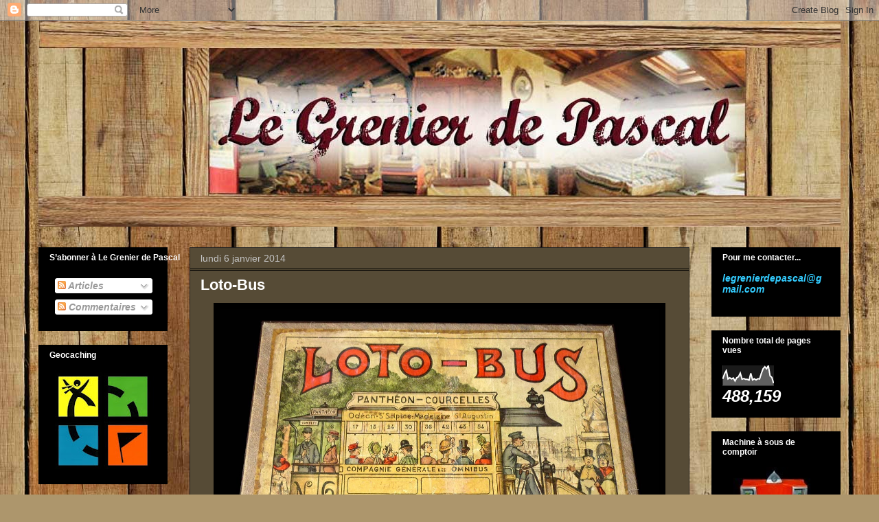

--- FILE ---
content_type: text/html; charset=UTF-8
request_url: https://www.legrenierdepascal.net/2014/01/loto-bus.html
body_size: 60183
content:
<!DOCTYPE html>
<html class='v2' dir='ltr' lang='fr'>
<head>
<link href='https://www.blogger.com/static/v1/widgets/335934321-css_bundle_v2.css' rel='stylesheet' type='text/css'/>
<meta content='width=1100' name='viewport'/>
<meta content='text/html; charset=UTF-8' http-equiv='Content-Type'/>
<meta content='blogger' name='generator'/>
<link href='https://www.legrenierdepascal.net/favicon.ico' rel='icon' type='image/x-icon'/>
<link href='http://www.legrenierdepascal.net/2014/01/loto-bus.html' rel='canonical'/>
<link rel="alternate" type="application/atom+xml" title="Le Grenier de Pascal - Atom" href="https://www.legrenierdepascal.net/feeds/posts/default" />
<link rel="alternate" type="application/rss+xml" title="Le Grenier de Pascal - RSS" href="https://www.legrenierdepascal.net/feeds/posts/default?alt=rss" />
<link rel="service.post" type="application/atom+xml" title="Le Grenier de Pascal - Atom" href="https://www.blogger.com/feeds/2772973136750403070/posts/default" />

<link rel="alternate" type="application/atom+xml" title="Le Grenier de Pascal - Atom" href="https://www.legrenierdepascal.net/feeds/6291235346574904931/comments/default" />
<!--Can't find substitution for tag [blog.ieCssRetrofitLinks]-->
<link href='https://blogger.googleusercontent.com/img/b/R29vZ2xl/AVvXsEhKkd9wUux2eGQZsNSIvWPbLlh2hvrKraUXUFz03W2rSa8GJZHtqnMu6xRVS8QpSYTu2ChatfYRvZKzFLA0YniqaZDrLVt50reoyS2mlp-35o4XGdQLRNXUi5eUwJIsYuB8pC3KDpX_axcw/s1600/Loto-bus+Saussine+ancien+007.jpg' rel='image_src'/>
<meta content='http://www.legrenierdepascal.net/2014/01/loto-bus.html' property='og:url'/>
<meta content='Loto-Bus' property='og:title'/>
<meta content='Jeu jeux jouets jouet ancien collection' property='og:description'/>
<meta content='https://blogger.googleusercontent.com/img/b/R29vZ2xl/AVvXsEhKkd9wUux2eGQZsNSIvWPbLlh2hvrKraUXUFz03W2rSa8GJZHtqnMu6xRVS8QpSYTu2ChatfYRvZKzFLA0YniqaZDrLVt50reoyS2mlp-35o4XGdQLRNXUi5eUwJIsYuB8pC3KDpX_axcw/w1200-h630-p-k-no-nu/Loto-bus+Saussine+ancien+007.jpg' property='og:image'/>
<title>Le Grenier de Pascal: Loto-Bus</title>
<style id='page-skin-1' type='text/css'><!--
/*
-----------------------------------------------
Blogger Template Style
Name:     Awesome Inc.
Designer: Tina Chen
URL:      tinachen.org
----------------------------------------------- */
/* Content
----------------------------------------------- */
body {
font: normal normal 13px Arial, Tahoma, Helvetica, FreeSans, sans-serif;
color: #ffffff;
background: #ad966c url(//themes.googleusercontent.com/image?id=1ZygE97_U_mmMOtoTGkMZll-JNbyfsqhAUw6zsMRGgk4ZzWbQsBOLV5GkQDV8YuZ0THk0) repeat scroll top center /* Credit: andynwt (http://www.istockphoto.com/googleimages.php?id=8047432&platform=blogger) */;
}
html body .content-outer {
min-width: 0;
max-width: 100%;
width: 100%;
}
a:link {
text-decoration: none;
color: #00ff00;
}
a:visited {
text-decoration: none;
color: #00ff00;
}
a:hover {
text-decoration: underline;
color: #c4c4c4;
}
.body-fauxcolumn-outer .cap-top {
position: absolute;
z-index: 1;
height: 276px;
width: 100%;
background: transparent none repeat-x scroll top left;
_background-image: none;
}
/* Columns
----------------------------------------------- */
.content-inner {
padding: 0;
}
.header-inner .section {
margin: 0 16px;
}
.tabs-inner .section {
margin: 0 16px;
}
.main-inner {
padding-top: 30px;
}
.main-inner .column-center-inner,
.main-inner .column-left-inner,
.main-inner .column-right-inner {
padding: 0 5px;
}
*+html body .main-inner .column-center-inner {
margin-top: -30px;
}
#layout .main-inner .column-center-inner {
margin-top: 0;
}
/* Header
----------------------------------------------- */
.header-outer {
margin: 0 0 0 0;
background: transparent none repeat scroll 0 0;
}
.Header h1 {
font: normal bold 40px Arial, Tahoma, Helvetica, FreeSans, sans-serif;
color: #ffffff;
text-shadow: 0 0 -1px #000000;
}
.Header h1 a {
color: #ffffff;
}
.Header .description {
font: normal normal 14px Arial, Tahoma, Helvetica, FreeSans, sans-serif;
color: #ffffff;
}
.header-inner .Header .titlewrapper,
.header-inner .Header .descriptionwrapper {
padding-left: 0;
padding-right: 0;
margin-bottom: 0;
}
.header-inner .Header .titlewrapper {
padding-top: 22px;
}
/* Tabs
----------------------------------------------- */
.tabs-outer {
overflow: hidden;
position: relative;
background: #000000 none repeat scroll 0 0;
}
#layout .tabs-outer {
overflow: visible;
}
.tabs-cap-top, .tabs-cap-bottom {
position: absolute;
width: 100%;
border-top: 1px solid #222222;
}
.tabs-cap-bottom {
bottom: 0;
}
.tabs-inner .widget li a {
display: inline-block;
margin: 0;
padding: .6em 1.5em;
font: normal bold 14px Arial, Tahoma, Helvetica, FreeSans, sans-serif;
color: #ffffff;
border-top: 1px solid #222222;
border-bottom: 1px solid #222222;
border-left: 1px solid #222222;
height: 16px;
line-height: 16px;
}
.tabs-inner .widget li:last-child a {
border-right: 1px solid #222222;
}
.tabs-inner .widget li.selected a, .tabs-inner .widget li a:hover {
background: #000000 none repeat-x scroll 0 -100px;
color: #ffffff;
}
/* Headings
----------------------------------------------- */
h2 {
font: normal bold 12px Arial, Tahoma, Helvetica, FreeSans, sans-serif;
color: #ffffff;
}
/* Widgets
----------------------------------------------- */
.main-inner .section {
margin: 0 27px;
padding: 0;
}
.main-inner .column-left-outer,
.main-inner .column-right-outer {
margin-top: 0;
}
#layout .main-inner .column-left-outer,
#layout .main-inner .column-right-outer {
margin-top: 0;
}
.main-inner .column-left-inner,
.main-inner .column-right-inner {
background: transparent none repeat 0 0;
-moz-box-shadow: 0 0 0 rgba(0, 0, 0, .2);
-webkit-box-shadow: 0 0 0 rgba(0, 0, 0, .2);
-goog-ms-box-shadow: 0 0 0 rgba(0, 0, 0, .2);
box-shadow: 0 0 0 rgba(0, 0, 0, .2);
-moz-border-radius: 0;
-webkit-border-radius: 0;
-goog-ms-border-radius: 0;
border-radius: 0;
}
#layout .main-inner .column-left-inner,
#layout .main-inner .column-right-inner {
margin-top: 0;
}
.sidebar .widget {
font: italic bold 14px Arial, Tahoma, Helvetica, FreeSans, sans-serif;
color: #ffffff;
}
.sidebar .widget a:link {
color: #ffffff;
}
.sidebar .widget a:visited {
color: #b45f06;
}
.sidebar .widget a:hover {
color: #cccccc;
}
.sidebar .widget h2 {
text-shadow: 0 0 -1px #000000;
}
.main-inner .widget {
background-color: #000000;
border: 1px solid #000000;
padding: 0 15px 15px;
margin: 20px -16px;
-moz-box-shadow: 0 0 0 rgba(0, 0, 0, .2);
-webkit-box-shadow: 0 0 0 rgba(0, 0, 0, .2);
-goog-ms-box-shadow: 0 0 0 rgba(0, 0, 0, .2);
box-shadow: 0 0 0 rgba(0, 0, 0, .2);
-moz-border-radius: 0;
-webkit-border-radius: 0;
-goog-ms-border-radius: 0;
border-radius: 0;
}
.main-inner .widget h2 {
margin: 0 -15px;
padding: .6em 15px .5em;
border-bottom: 1px solid #000000;
}
.footer-inner .widget h2 {
padding: 0 0 .4em;
border-bottom: 1px solid #000000;
}
.main-inner .widget h2 + div, .footer-inner .widget h2 + div {
border-top: 1px solid #000000;
padding-top: 8px;
}
.main-inner .widget .widget-content {
margin: 0 -15px;
padding: 7px 15px 0;
}
.main-inner .widget ul, .main-inner .widget #ArchiveList ul.flat {
margin: -8px -15px 0;
padding: 0;
list-style: none;
}
.main-inner .widget #ArchiveList {
margin: -8px 0 0;
}
.main-inner .widget ul li, .main-inner .widget #ArchiveList ul.flat li {
padding: .5em 15px;
text-indent: 0;
color: #ffffff;
border-top: 1px solid #000000;
border-bottom: 1px solid #000000;
}
.main-inner .widget #ArchiveList ul li {
padding-top: .25em;
padding-bottom: .25em;
}
.main-inner .widget ul li:first-child, .main-inner .widget #ArchiveList ul.flat li:first-child {
border-top: none;
}
.main-inner .widget ul li:last-child, .main-inner .widget #ArchiveList ul.flat li:last-child {
border-bottom: none;
}
.post-body {
position: relative;
}
.main-inner .widget .post-body ul {
padding: 0 2.5em;
margin: .5em 0;
list-style: disc;
}
.main-inner .widget .post-body ul li {
padding: 0.25em 0;
margin-bottom: .25em;
color: #ffffff;
border: none;
}
.footer-inner .widget ul {
padding: 0;
list-style: none;
}
.widget .zippy {
color: #ffffff;
}
/* Posts
----------------------------------------------- */
body .main-inner .Blog {
padding: 0;
margin-bottom: 1em;
background-color: transparent;
border: none;
-moz-box-shadow: 0 0 0 rgba(0, 0, 0, 0);
-webkit-box-shadow: 0 0 0 rgba(0, 0, 0, 0);
-goog-ms-box-shadow: 0 0 0 rgba(0, 0, 0, 0);
box-shadow: 0 0 0 rgba(0, 0, 0, 0);
}
.main-inner .section:last-child .Blog:last-child {
padding: 0;
margin-bottom: 1em;
}
.main-inner .widget h2.date-header {
margin: 0 -15px 1px;
padding: 0 0 0 0;
font: normal normal 14px Arial, Tahoma, Helvetica, FreeSans, sans-serif;
color: #c4c4c4;
background: transparent none no-repeat scroll top left;
border-top: 0 solid #222222;
border-bottom: 1px solid #000000;
-moz-border-radius-topleft: 0;
-moz-border-radius-topright: 0;
-webkit-border-top-left-radius: 0;
-webkit-border-top-right-radius: 0;
border-top-left-radius: 0;
border-top-right-radius: 0;
position: static;
bottom: 100%;
right: 15px;
text-shadow: 0 0 -1px #000000;
}
.main-inner .widget h2.date-header span {
font: normal normal 14px Arial, Tahoma, Helvetica, FreeSans, sans-serif;
display: block;
padding: .5em 15px;
border-left: 0 solid #222222;
border-right: 0 solid #222222;
}
.date-outer {
position: relative;
margin: 30px 0 20px;
padding: 0 15px;
background-color: #564b36;
border: 1px solid #222222;
-moz-box-shadow: 0 0 0 rgba(0, 0, 0, .2);
-webkit-box-shadow: 0 0 0 rgba(0, 0, 0, .2);
-goog-ms-box-shadow: 0 0 0 rgba(0, 0, 0, .2);
box-shadow: 0 0 0 rgba(0, 0, 0, .2);
-moz-border-radius: 0;
-webkit-border-radius: 0;
-goog-ms-border-radius: 0;
border-radius: 0;
}
.date-outer:first-child {
margin-top: 0;
}
.date-outer:last-child {
margin-bottom: 20px;
-moz-border-radius-bottomleft: 0;
-moz-border-radius-bottomright: 0;
-webkit-border-bottom-left-radius: 0;
-webkit-border-bottom-right-radius: 0;
-goog-ms-border-bottom-left-radius: 0;
-goog-ms-border-bottom-right-radius: 0;
border-bottom-left-radius: 0;
border-bottom-right-radius: 0;
}
.date-posts {
margin: 0 -15px;
padding: 0 15px;
clear: both;
}
.post-outer, .inline-ad {
border-top: 1px solid #222222;
margin: 0 -15px;
padding: 15px 15px;
}
.post-outer {
padding-bottom: 10px;
}
.post-outer:first-child {
padding-top: 0;
border-top: none;
}
.post-outer:last-child, .inline-ad:last-child {
border-bottom: none;
}
.post-body {
position: relative;
}
.post-body img {
padding: 8px;
background: #000000;
border: 1px solid transparent;
-moz-box-shadow: 0 0 0 rgba(0, 0, 0, .2);
-webkit-box-shadow: 0 0 0 rgba(0, 0, 0, .2);
box-shadow: 0 0 0 rgba(0, 0, 0, .2);
-moz-border-radius: 0;
-webkit-border-radius: 0;
border-radius: 0;
}
h3.post-title, h4 {
font: normal bold 22px Arial, Tahoma, Helvetica, FreeSans, sans-serif;
color: #ffffff;
}
h3.post-title a {
font: normal bold 22px Arial, Tahoma, Helvetica, FreeSans, sans-serif;
color: #ffffff;
}
h3.post-title a:hover {
color: #c4c4c4;
text-decoration: underline;
}
.post-header {
margin: 0 0 1em;
}
.post-body {
line-height: 1.4;
}
.post-outer h2 {
color: #ffffff;
}
.post-footer {
margin: 1.5em 0 0;
}
#blog-pager {
padding: 15px;
font-size: 120%;
background-color: #564b36;
border: 1px solid #000000;
-moz-box-shadow: 0 0 0 rgba(0, 0, 0, .2);
-webkit-box-shadow: 0 0 0 rgba(0, 0, 0, .2);
-goog-ms-box-shadow: 0 0 0 rgba(0, 0, 0, .2);
box-shadow: 0 0 0 rgba(0, 0, 0, .2);
-moz-border-radius: 0;
-webkit-border-radius: 0;
-goog-ms-border-radius: 0;
border-radius: 0;
-moz-border-radius-topleft: 0;
-moz-border-radius-topright: 0;
-webkit-border-top-left-radius: 0;
-webkit-border-top-right-radius: 0;
-goog-ms-border-top-left-radius: 0;
-goog-ms-border-top-right-radius: 0;
border-top-left-radius: 0;
border-top-right-radius-topright: 0;
margin-top: 1em;
}
.blog-feeds, .post-feeds {
margin: 1em 0;
text-align: center;
color: #ffffff;
}
.blog-feeds a, .post-feeds a {
color: #888888;
}
.blog-feeds a:visited, .post-feeds a:visited {
color: #444444;
}
.blog-feeds a:hover, .post-feeds a:hover {
color: #cccccc;
}
.post-outer .comments {
margin-top: 2em;
}
/* Comments
----------------------------------------------- */
.comments .comments-content .icon.blog-author {
background-repeat: no-repeat;
background-image: url([data-uri]);
}
.comments .comments-content .loadmore a {
border-top: 1px solid #222222;
border-bottom: 1px solid #222222;
}
.comments .continue {
border-top: 2px solid #222222;
}
/* Footer
----------------------------------------------- */
.footer-outer {
margin: -0 0 -1px;
padding: 0 0 0;
color: #ffffff;
overflow: hidden;
}
.footer-fauxborder-left {
border-top: 1px solid #000000;
background: #564b36 none repeat scroll 0 0;
-moz-box-shadow: 0 0 0 rgba(0, 0, 0, .2);
-webkit-box-shadow: 0 0 0 rgba(0, 0, 0, .2);
-goog-ms-box-shadow: 0 0 0 rgba(0, 0, 0, .2);
box-shadow: 0 0 0 rgba(0, 0, 0, .2);
margin: 0 -0;
}
/* Mobile
----------------------------------------------- */
body.mobile {
background-size: auto;
}
.mobile .body-fauxcolumn-outer {
background: transparent none repeat scroll top left;
}
*+html body.mobile .main-inner .column-center-inner {
margin-top: 0;
}
.mobile .main-inner .widget {
padding: 0 0 15px;
}
.mobile .main-inner .widget h2 + div,
.mobile .footer-inner .widget h2 + div {
border-top: none;
padding-top: 0;
}
.mobile .footer-inner .widget h2 {
padding: 0.5em 0;
border-bottom: none;
}
.mobile .main-inner .widget .widget-content {
margin: 0;
padding: 7px 0 0;
}
.mobile .main-inner .widget ul,
.mobile .main-inner .widget #ArchiveList ul.flat {
margin: 0 -15px 0;
}
.mobile .main-inner .widget h2.date-header {
right: 0;
}
.mobile .date-header span {
padding: 0.4em 0;
}
.mobile .date-outer:first-child {
margin-bottom: 0;
border: 1px solid #222222;
-moz-border-radius-topleft: 0;
-moz-border-radius-topright: 0;
-webkit-border-top-left-radius: 0;
-webkit-border-top-right-radius: 0;
-goog-ms-border-top-left-radius: 0;
-goog-ms-border-top-right-radius: 0;
border-top-left-radius: 0;
border-top-right-radius: 0;
}
.mobile .date-outer {
border-color: #222222;
border-width: 0 1px 1px;
}
.mobile .date-outer:last-child {
margin-bottom: 0;
}
.mobile .main-inner {
padding: 0;
}
.mobile .header-inner .section {
margin: 0;
}
.mobile .post-outer, .mobile .inline-ad {
padding: 5px 0;
}
.mobile .tabs-inner .section {
margin: 0 10px;
}
.mobile .main-inner .widget h2 {
margin: 0;
padding: 0;
}
.mobile .main-inner .widget h2.date-header span {
padding: 0;
}
.mobile .main-inner .widget .widget-content {
margin: 0;
padding: 7px 0 0;
}
.mobile #blog-pager {
border: 1px solid transparent;
background: #564b36 none repeat scroll 0 0;
}
.mobile .main-inner .column-left-inner,
.mobile .main-inner .column-right-inner {
background: transparent none repeat 0 0;
-moz-box-shadow: none;
-webkit-box-shadow: none;
-goog-ms-box-shadow: none;
box-shadow: none;
}
.mobile .date-posts {
margin: 0;
padding: 0;
}
.mobile .footer-fauxborder-left {
margin: 0;
border-top: inherit;
}
.mobile .main-inner .section:last-child .Blog:last-child {
margin-bottom: 0;
}
.mobile-index-contents {
color: #ffffff;
}
.mobile .mobile-link-button {
background: #00ff00 none repeat scroll 0 0;
}
.mobile-link-button a:link, .mobile-link-button a:visited {
color: #ffffff;
}
.mobile .tabs-inner .PageList .widget-content {
background: transparent;
border-top: 1px solid;
border-color: #222222;
color: #ffffff;
}
.mobile .tabs-inner .PageList .widget-content .pagelist-arrow {
border-left: 1px solid #222222;
}

--></style>
<style id='template-skin-1' type='text/css'><!--
body {
min-width: 1200px;
}
.content-outer, .content-fauxcolumn-outer, .region-inner {
min-width: 1200px;
max-width: 1200px;
_width: 1200px;
}
.main-inner .columns {
padding-left: 220px;
padding-right: 220px;
}
.main-inner .fauxcolumn-center-outer {
left: 220px;
right: 220px;
/* IE6 does not respect left and right together */
_width: expression(this.parentNode.offsetWidth -
parseInt("220px") -
parseInt("220px") + 'px');
}
.main-inner .fauxcolumn-left-outer {
width: 220px;
}
.main-inner .fauxcolumn-right-outer {
width: 220px;
}
.main-inner .column-left-outer {
width: 220px;
right: 100%;
margin-left: -220px;
}
.main-inner .column-right-outer {
width: 220px;
margin-right: -220px;
}
#layout {
min-width: 0;
}
#layout .content-outer {
min-width: 0;
width: 800px;
}
#layout .region-inner {
min-width: 0;
width: auto;
}
body#layout div.add_widget {
padding: 8px;
}
body#layout div.add_widget a {
margin-left: 32px;
}
--></style>
<style>
    body {background-image:url(\/\/themes.googleusercontent.com\/image?id=1ZygE97_U_mmMOtoTGkMZll-JNbyfsqhAUw6zsMRGgk4ZzWbQsBOLV5GkQDV8YuZ0THk0);}
    
@media (max-width: 200px) { body {background-image:url(\/\/themes.googleusercontent.com\/image?id=1ZygE97_U_mmMOtoTGkMZll-JNbyfsqhAUw6zsMRGgk4ZzWbQsBOLV5GkQDV8YuZ0THk0&options=w200);}}
@media (max-width: 400px) and (min-width: 201px) { body {background-image:url(\/\/themes.googleusercontent.com\/image?id=1ZygE97_U_mmMOtoTGkMZll-JNbyfsqhAUw6zsMRGgk4ZzWbQsBOLV5GkQDV8YuZ0THk0&options=w400);}}
@media (max-width: 800px) and (min-width: 401px) { body {background-image:url(\/\/themes.googleusercontent.com\/image?id=1ZygE97_U_mmMOtoTGkMZll-JNbyfsqhAUw6zsMRGgk4ZzWbQsBOLV5GkQDV8YuZ0THk0&options=w800);}}
@media (max-width: 1200px) and (min-width: 801px) { body {background-image:url(\/\/themes.googleusercontent.com\/image?id=1ZygE97_U_mmMOtoTGkMZll-JNbyfsqhAUw6zsMRGgk4ZzWbQsBOLV5GkQDV8YuZ0THk0&options=w1200);}}
/* Last tag covers anything over one higher than the previous max-size cap. */
@media (min-width: 1201px) { body {background-image:url(\/\/themes.googleusercontent.com\/image?id=1ZygE97_U_mmMOtoTGkMZll-JNbyfsqhAUw6zsMRGgk4ZzWbQsBOLV5GkQDV8YuZ0THk0&options=w1600);}}
  </style>
<link href='https://www.blogger.com/dyn-css/authorization.css?targetBlogID=2772973136750403070&amp;zx=e8d5cf36-4c5a-473f-8518-2d7dbe28ead8' media='none' onload='if(media!=&#39;all&#39;)media=&#39;all&#39;' rel='stylesheet'/><noscript><link href='https://www.blogger.com/dyn-css/authorization.css?targetBlogID=2772973136750403070&amp;zx=e8d5cf36-4c5a-473f-8518-2d7dbe28ead8' rel='stylesheet'/></noscript>
<meta name='google-adsense-platform-account' content='ca-host-pub-1556223355139109'/>
<meta name='google-adsense-platform-domain' content='blogspot.com'/>

</head>
<body class='loading variant-dark'>
<div class='navbar section' id='navbar' name='Navbar'><div class='widget Navbar' data-version='1' id='Navbar1'><script type="text/javascript">
    function setAttributeOnload(object, attribute, val) {
      if(window.addEventListener) {
        window.addEventListener('load',
          function(){ object[attribute] = val; }, false);
      } else {
        window.attachEvent('onload', function(){ object[attribute] = val; });
      }
    }
  </script>
<div id="navbar-iframe-container"></div>
<script type="text/javascript" src="https://apis.google.com/js/platform.js"></script>
<script type="text/javascript">
      gapi.load("gapi.iframes:gapi.iframes.style.bubble", function() {
        if (gapi.iframes && gapi.iframes.getContext) {
          gapi.iframes.getContext().openChild({
              url: 'https://www.blogger.com/navbar/2772973136750403070?po\x3d6291235346574904931\x26origin\x3dhttps://www.legrenierdepascal.net',
              where: document.getElementById("navbar-iframe-container"),
              id: "navbar-iframe"
          });
        }
      });
    </script><script type="text/javascript">
(function() {
var script = document.createElement('script');
script.type = 'text/javascript';
script.src = '//pagead2.googlesyndication.com/pagead/js/google_top_exp.js';
var head = document.getElementsByTagName('head')[0];
if (head) {
head.appendChild(script);
}})();
</script>
</div></div>
<div class='body-fauxcolumns'>
<div class='fauxcolumn-outer body-fauxcolumn-outer'>
<div class='cap-top'>
<div class='cap-left'></div>
<div class='cap-right'></div>
</div>
<div class='fauxborder-left'>
<div class='fauxborder-right'></div>
<div class='fauxcolumn-inner'>
</div>
</div>
<div class='cap-bottom'>
<div class='cap-left'></div>
<div class='cap-right'></div>
</div>
</div>
</div>
<div class='content'>
<div class='content-fauxcolumns'>
<div class='fauxcolumn-outer content-fauxcolumn-outer'>
<div class='cap-top'>
<div class='cap-left'></div>
<div class='cap-right'></div>
</div>
<div class='fauxborder-left'>
<div class='fauxborder-right'></div>
<div class='fauxcolumn-inner'>
</div>
</div>
<div class='cap-bottom'>
<div class='cap-left'></div>
<div class='cap-right'></div>
</div>
</div>
</div>
<div class='content-outer'>
<div class='content-cap-top cap-top'>
<div class='cap-left'></div>
<div class='cap-right'></div>
</div>
<div class='fauxborder-left content-fauxborder-left'>
<div class='fauxborder-right content-fauxborder-right'></div>
<div class='content-inner'>
<header>
<div class='header-outer'>
<div class='header-cap-top cap-top'>
<div class='cap-left'></div>
<div class='cap-right'></div>
</div>
<div class='fauxborder-left header-fauxborder-left'>
<div class='fauxborder-right header-fauxborder-right'></div>
<div class='region-inner header-inner'>
<div class='header section' id='header' name='En-tête'><div class='widget Header' data-version='1' id='Header1'>
<div id='header-inner'>
<a href='https://www.legrenierdepascal.net/' style='display: block'>
<img alt='Le Grenier de Pascal' height='300px; ' id='Header1_headerimg' src='https://blogger.googleusercontent.com/img/b/R29vZ2xl/AVvXsEj2KEU4djsekbmWKe_EG0WjWxnO_Uko5NpvqobZAXQH2OIZUN5ddGKbNO_YEMb8jAQztZ35jprriLcSTRolKCMCtwmsBWtGOCd552xWzIvRT3o2o53Tqh4LODrxMs28xWhoFnoe4onsx1M7/s1600/grenier4.jpg' style='display: block' width='1276px; '/>
</a>
</div>
</div></div>
</div>
</div>
<div class='header-cap-bottom cap-bottom'>
<div class='cap-left'></div>
<div class='cap-right'></div>
</div>
</div>
</header>
<div class='tabs-outer'>
<div class='tabs-cap-top cap-top'>
<div class='cap-left'></div>
<div class='cap-right'></div>
</div>
<div class='fauxborder-left tabs-fauxborder-left'>
<div class='fauxborder-right tabs-fauxborder-right'></div>
<div class='region-inner tabs-inner'>
<div class='tabs no-items section' id='crosscol' name='Toutes les colonnes'></div>
<div class='tabs no-items section' id='crosscol-overflow' name='Cross-Column 2'></div>
</div>
</div>
<div class='tabs-cap-bottom cap-bottom'>
<div class='cap-left'></div>
<div class='cap-right'></div>
</div>
</div>
<div class='main-outer'>
<div class='main-cap-top cap-top'>
<div class='cap-left'></div>
<div class='cap-right'></div>
</div>
<div class='fauxborder-left main-fauxborder-left'>
<div class='fauxborder-right main-fauxborder-right'></div>
<div class='region-inner main-inner'>
<div class='columns fauxcolumns'>
<div class='fauxcolumn-outer fauxcolumn-center-outer'>
<div class='cap-top'>
<div class='cap-left'></div>
<div class='cap-right'></div>
</div>
<div class='fauxborder-left'>
<div class='fauxborder-right'></div>
<div class='fauxcolumn-inner'>
</div>
</div>
<div class='cap-bottom'>
<div class='cap-left'></div>
<div class='cap-right'></div>
</div>
</div>
<div class='fauxcolumn-outer fauxcolumn-left-outer'>
<div class='cap-top'>
<div class='cap-left'></div>
<div class='cap-right'></div>
</div>
<div class='fauxborder-left'>
<div class='fauxborder-right'></div>
<div class='fauxcolumn-inner'>
</div>
</div>
<div class='cap-bottom'>
<div class='cap-left'></div>
<div class='cap-right'></div>
</div>
</div>
<div class='fauxcolumn-outer fauxcolumn-right-outer'>
<div class='cap-top'>
<div class='cap-left'></div>
<div class='cap-right'></div>
</div>
<div class='fauxborder-left'>
<div class='fauxborder-right'></div>
<div class='fauxcolumn-inner'>
</div>
</div>
<div class='cap-bottom'>
<div class='cap-left'></div>
<div class='cap-right'></div>
</div>
</div>
<!-- corrects IE6 width calculation -->
<div class='columns-inner'>
<div class='column-center-outer'>
<div class='column-center-inner'>
<div class='main section' id='main' name='Principal'><div class='widget Blog' data-version='1' id='Blog1'>
<div class='blog-posts hfeed'>

          <div class="date-outer">
        
<h2 class='date-header'><span>lundi 6 janvier 2014</span></h2>

          <div class="date-posts">
        
<div class='post-outer'>
<div class='post hentry uncustomized-post-template' itemprop='blogPost' itemscope='itemscope' itemtype='http://schema.org/BlogPosting'>
<meta content='https://blogger.googleusercontent.com/img/b/R29vZ2xl/AVvXsEhKkd9wUux2eGQZsNSIvWPbLlh2hvrKraUXUFz03W2rSa8GJZHtqnMu6xRVS8QpSYTu2ChatfYRvZKzFLA0YniqaZDrLVt50reoyS2mlp-35o4XGdQLRNXUi5eUwJIsYuB8pC3KDpX_axcw/s1600/Loto-bus+Saussine+ancien+007.jpg' itemprop='image_url'/>
<meta content='2772973136750403070' itemprop='blogId'/>
<meta content='6291235346574904931' itemprop='postId'/>
<a name='6291235346574904931'></a>
<h3 class='post-title entry-title' itemprop='name'>
Loto-Bus
</h3>
<div class='post-header'>
<div class='post-header-line-1'></div>
</div>
<div class='post-body entry-content' id='post-body-6291235346574904931' itemprop='description articleBody'>
<div class="separator" style="clear: both; text-align: center;">
<a href="https://blogger.googleusercontent.com/img/b/R29vZ2xl/AVvXsEhKkd9wUux2eGQZsNSIvWPbLlh2hvrKraUXUFz03W2rSa8GJZHtqnMu6xRVS8QpSYTu2ChatfYRvZKzFLA0YniqaZDrLVt50reoyS2mlp-35o4XGdQLRNXUi5eUwJIsYuB8pC3KDpX_axcw/s1600/Loto-bus+Saussine+ancien+007.jpg" imageanchor="1" style="margin-left: 1em; margin-right: 1em;"><img border="0" height="434" src="https://blogger.googleusercontent.com/img/b/R29vZ2xl/AVvXsEhKkd9wUux2eGQZsNSIvWPbLlh2hvrKraUXUFz03W2rSa8GJZHtqnMu6xRVS8QpSYTu2ChatfYRvZKzFLA0YniqaZDrLVt50reoyS2mlp-35o4XGdQLRNXUi5eUwJIsYuB8pC3KDpX_axcw/s1600/Loto-bus+Saussine+ancien+007.jpg" width="640" /></a></div>
<br />
<div class="separator" style="clear: both; text-align: center;">
<a href="https://blogger.googleusercontent.com/img/b/R29vZ2xl/AVvXsEj2iaVaX6q8hzCPO5aPqoYDQNV3vJ78p0Aqnv30cIkMkalv5IxBBJhwQt3Qo_vU7tgC4y7eDWKidM1kfGtDZzDm3IvV80leervvmLuAPYH_n3iR-s_Az95TSCNtzDGhM-u47I5ColOkjo21/s1600/Loto-bus+Saussine+ancien+009.jpg" imageanchor="1" style="margin-left: 1em; margin-right: 1em;"><img border="0" height="640" src="https://blogger.googleusercontent.com/img/b/R29vZ2xl/AVvXsEj2iaVaX6q8hzCPO5aPqoYDQNV3vJ78p0Aqnv30cIkMkalv5IxBBJhwQt3Qo_vU7tgC4y7eDWKidM1kfGtDZzDm3IvV80leervvmLuAPYH_n3iR-s_Az95TSCNtzDGhM-u47I5ColOkjo21/s1600/Loto-bus+Saussine+ancien+009.jpg" width="564" /></a></div>
<div style="text-align: center;">
<br /></div>
<div class="separator" style="clear: both; text-align: center;">
<a href="https://blogger.googleusercontent.com/img/b/R29vZ2xl/AVvXsEhcpwBTfgPzEX9hdx_xHL-tRVDtC3ctdVy45Zh2QQBJx-1arA-KXiJW8lOT4HhCtzV-eKKDDZUmHlIjWqPtR-IKiKcB2rcij3iVOGOJeCkmMWEC6QsBOCR4Ns7joXSr3mbKHesSzsDo4SnR/s1600/Loto-bus+Saussine+ancien+010.jpg" imageanchor="1" style="margin-left: 1em; margin-right: 1em;"><img border="0" height="486" src="https://blogger.googleusercontent.com/img/b/R29vZ2xl/AVvXsEhcpwBTfgPzEX9hdx_xHL-tRVDtC3ctdVy45Zh2QQBJx-1arA-KXiJW8lOT4HhCtzV-eKKDDZUmHlIjWqPtR-IKiKcB2rcij3iVOGOJeCkmMWEC6QsBOCR4Ns7joXSr3mbKHesSzsDo4SnR/s1600/Loto-bus+Saussine+ancien+010.jpg" width="640" /></a></div>
<div style="text-align: center;">
<br /></div>
<div class="separator" style="clear: both; text-align: center;">
<a href="https://blogger.googleusercontent.com/img/b/R29vZ2xl/AVvXsEg5ZkYp6J-UA4UtEKQh-AguUu8jwHx3wAFpGs-XifCe84Pdn7cGg7GUvPlN1QTbjrW_HM5NdR1R_K7lKJnkqm_qJyy7BY6xNIQJTL1s2J-pPDcn56k21XmXevyJm0MoEVN9kidZje9LLLkQ/s1600/Loto-bus+Saussine+ancien+011.jpg" imageanchor="1" style="margin-left: 1em; margin-right: 1em;"><img border="0" height="640" src="https://blogger.googleusercontent.com/img/b/R29vZ2xl/AVvXsEg5ZkYp6J-UA4UtEKQh-AguUu8jwHx3wAFpGs-XifCe84Pdn7cGg7GUvPlN1QTbjrW_HM5NdR1R_K7lKJnkqm_qJyy7BY6xNIQJTL1s2J-pPDcn56k21XmXevyJm0MoEVN9kidZje9LLLkQ/s1600/Loto-bus+Saussine+ancien+011.jpg" width="632" /></a></div>
<div style="text-align: center;">
<br /></div>
<div style="text-align: center;">
<b><span style="color: #eeeeee;">Loto-Bus</span></b></div>
<div style="text-align: center;">
<span style="color: #eeeeee;">Jeu de loto 1910</span></div>
<div style="text-align: center;">
<span style="color: #eeeeee;">Editeur Saussine</span></div>
<div style="text-align: center;">
<span style="color: #eeeeee;">On reconnait la marque de l'autobus "Schneider PB2"</span><br />
<span style="color: #eeeeee;">Manque les jetons représenté par des personnages.</span><br />
<span style="color: #eeeeee;"><br /></span>
<br />
<div class="separator" style="clear: both; text-align: center;">
<a href="https://blogger.googleusercontent.com/img/b/R29vZ2xl/AVvXsEhVgxzBg2iPXjDFK_j_DasBZhbZMmSe6j8y0TUrjGjnoBuvwX7S2kDcvl4EOE79EfkZHWL2NIpXV5VxBfOaxb5Pu6udYrLjVZkDu54udQOymTQo6mnNusKaYzQcCDwjh-BFsITIKBzB_7vW/s1600/Loto-bus+Saussine+ancien+012.jpg" imageanchor="1" style="margin-left: 1em; margin-right: 1em;"><img border="0" height="320" src="https://blogger.googleusercontent.com/img/b/R29vZ2xl/AVvXsEhVgxzBg2iPXjDFK_j_DasBZhbZMmSe6j8y0TUrjGjnoBuvwX7S2kDcvl4EOE79EfkZHWL2NIpXV5VxBfOaxb5Pu6udYrLjVZkDu54udQOymTQo6mnNusKaYzQcCDwjh-BFsITIKBzB_7vW/s1600/Loto-bus+Saussine+ancien+012.jpg" width="256" /></a></div>
<span style="color: #eeeeee;">Extrait du catalogue "La Samaritaine" de 1910</span><br />
<span style="color: #eeeeee;"><br /></span></div>
<div style="text-align: center;">
<span style="color: #eeeeee;"><br /></span></div>
<div style="text-align: center;">
<span style="color: #eeeeee;">Une autre version un peu plus tardive est présentée sur ce site :</span></div>
<div class="separator" style="clear: both; text-align: center;">
<a href="http://www.legrenierdepascal.net/2013/08/loto-bus.html"><img alt="http://www.legrenierdepascal.net/2013/08/loto-bus.html" border="0" height="241" src="https://blogger.googleusercontent.com/img/b/R29vZ2xl/AVvXsEiznXk5p6aXP4UdqmtodepfZMPX3wR1DGGNo64mZ1jnntX7Kr76DVdICJrn5LaF7XBZAkJIxAkDJ8POEgwJAtiVzSyu9ZyfuH3-dgl8SUu2OYADoPZd7yiKGnI8RtmFcNZkShys3ZOKZyvk/s1600/Loto-bus+004.jpg" title="" width="320" /></a></div>
<div style="text-align: center;">
<br /></div>
<div style="text-align: center;">
<br />
<br /></div>
<div style="text-align: center;">
<span style="color: #eeeeee;">J'ai acheté ce jeu dans l'état ci-dessous, juste le dessus du couvercle qui était déchiré en deux parties, et les 6 planches.</span></div>
<div style="text-align: center;">
<a href="https://blogger.googleusercontent.com/img/b/R29vZ2xl/AVvXsEiY68KoIhEqpU4D07-MfcbMJj23ceE-aGLnBPoAj9_UBrgA-NuqK8ZOUQ1p-m6LzxnRv_ZgjrkSXpA_rGOJY5FenlgT3ZaQa5elmWYMEo8LVXo3OPTEPf0XSTSWV-5whzu8qc2qoWTejym9/s1600/Loto-bus+Saussine+ancien+001.jpg" imageanchor="1" style="margin-left: 1em; margin-right: 1em;"><img border="0" height="362" src="https://blogger.googleusercontent.com/img/b/R29vZ2xl/AVvXsEiY68KoIhEqpU4D07-MfcbMJj23ceE-aGLnBPoAj9_UBrgA-NuqK8ZOUQ1p-m6LzxnRv_ZgjrkSXpA_rGOJY5FenlgT3ZaQa5elmWYMEo8LVXo3OPTEPf0XSTSWV-5whzu8qc2qoWTejym9/s1600/Loto-bus+Saussine+ancien+001.jpg" width="640" /></a></div>
<div style="text-align: center;">
<br /></div>
<div class="separator" style="clear: both; text-align: center;">
<a href="https://blogger.googleusercontent.com/img/b/R29vZ2xl/AVvXsEjhov4RywWGzY7XC_vX-mayVxn8ywN-SozxkI_ldFpkHsEihB9JOFOPu8CGW4R6roJkKQiceBzcbtImH9mV6CHlAOZXSvPOQx8z1IpcR0kkMNuQGwtBYG7AYTmKdQ6xzZQDexC5y1lDhRFe/s1600/Loto-bus+Saussine+ancien+002.jpg" imageanchor="1" style="margin-left: 1em; margin-right: 1em;"><img border="0" height="358" src="https://blogger.googleusercontent.com/img/b/R29vZ2xl/AVvXsEjhov4RywWGzY7XC_vX-mayVxn8ywN-SozxkI_ldFpkHsEihB9JOFOPu8CGW4R6roJkKQiceBzcbtImH9mV6CHlAOZXSvPOQx8z1IpcR0kkMNuQGwtBYG7AYTmKdQ6xzZQDexC5y1lDhRFe/s1600/Loto-bus+Saussine+ancien+002.jpg" width="640" /></a></div>
<div style="text-align: center;">
<br /></div>
<div style="text-align: center;">
<br /></div>
<div class="separator" style="clear: both; text-align: center;">
<a href="https://blogger.googleusercontent.com/img/b/R29vZ2xl/AVvXsEhtdBmeOHTH4Y2LJhEHoXZj7L3oitH9DECC5SF0awxEMFMJHURDruzrK5RR5pOWY-h66VtTVY42iTJqhKPwIQUwJbmkU5K9NhRhLeAKyWZar-Tj-Z2nquHzMlnGfxXokAbxhlQogb38T2TF/s1600/Loto-bus+Saussine+ancien+004.jpg" imageanchor="1" style="margin-left: 1em; margin-right: 1em;"><img border="0" height="356" src="https://blogger.googleusercontent.com/img/b/R29vZ2xl/AVvXsEhtdBmeOHTH4Y2LJhEHoXZj7L3oitH9DECC5SF0awxEMFMJHURDruzrK5RR5pOWY-h66VtTVY42iTJqhKPwIQUwJbmkU5K9NhRhLeAKyWZar-Tj-Z2nquHzMlnGfxXokAbxhlQogb38T2TF/s1600/Loto-bus+Saussine+ancien+004.jpg" width="640" /></a></div>
<div style="text-align: center;">
<span style="color: #eeeeee;"><b>Dépose des papiers</b></span></div>
<div style="text-align: center;">
<br /></div>
<div class="separator" style="clear: both; text-align: center;">
<a href="https://blogger.googleusercontent.com/img/b/R29vZ2xl/AVvXsEgRjo9Ji4kn_Yd6lZ3c2ewjNTFXxkZ3BwnTBE3rCBsEHILgEn9u_W5fzfxrq1Sq0WrllezEfCOe4R5JgLSYgPoTZ0VIUNa4IDYPKAhACoD-TQ244lFKDcEgzOwH90-tj15w3br3uAgiTBsj/s1600/Loto-bus+Saussine+ancien+005.jpg" imageanchor="1" style="margin-left: 1em; margin-right: 1em;"><img border="0" height="446" src="https://blogger.googleusercontent.com/img/b/R29vZ2xl/AVvXsEgRjo9Ji4kn_Yd6lZ3c2ewjNTFXxkZ3BwnTBE3rCBsEHILgEn9u_W5fzfxrq1Sq0WrllezEfCOe4R5JgLSYgPoTZ0VIUNa4IDYPKAhACoD-TQ244lFKDcEgzOwH90-tj15w3br3uAgiTBsj/s1600/Loto-bus+Saussine+ancien+005.jpg" width="640" /></a></div>
<div style="text-align: center;">
<b><span style="color: #eeeeee;">Réfection d'une boite et d'un couvercle.</span></b></div>
<div style="text-align: center;">
<br /></div>
<div class="separator" style="clear: both; text-align: center;">
<a href="https://blogger.googleusercontent.com/img/b/R29vZ2xl/AVvXsEj8EyGQ0GcA0C2D3HQHufQSnbBqsq18Wlip1lcISop0KY8NaBl_FgmIY6oE_6zhe-Lt43PW47ynjbP23BfDABsxJ7AQHX9E5VMdwH9EpWFAuVsg4qbcph6s5Ha_130vZ9JeLsmq055is1UK/s1600/Loto-bus+Saussine+ancien+006.jpg" imageanchor="1" style="margin-left: 1em; margin-right: 1em;"><img border="0" height="482" src="https://blogger.googleusercontent.com/img/b/R29vZ2xl/AVvXsEj8EyGQ0GcA0C2D3HQHufQSnbBqsq18Wlip1lcISop0KY8NaBl_FgmIY6oE_6zhe-Lt43PW47ynjbP23BfDABsxJ7AQHX9E5VMdwH9EpWFAuVsg4qbcph6s5Ha_130vZ9JeLsmq055is1UK/s1600/Loto-bus+Saussine+ancien+006.jpg" width="640" /></a></div>
<div style="text-align: center;">
<b><span style="color: #eeeeee;">Recollage sur un nouveau couvercle</span></b></div>
<div style="text-align: center;">
<br /></div>
<div class="separator" style="clear: both; text-align: center;">
<a href="https://blogger.googleusercontent.com/img/b/R29vZ2xl/AVvXsEiLz1ZI3pQ9Kbayhhw38bYHEHcBMQ_QU0vhPVCoXltLlc3i5enGmd9dwQwlsLCex91dGckgLLrLiJz_kqTmw9kx5Neb8Y5h3RfKsTV2r2epCCn_uDPiGJV2QPXoHuwbZSEbpPDWm7Vt6sOs/s1600/Loto-bus+Saussine+ancien+008.jpg" imageanchor="1" style="margin-left: 1em; margin-right: 1em;"><img border="0" height="640" src="https://blogger.googleusercontent.com/img/b/R29vZ2xl/AVvXsEiLz1ZI3pQ9Kbayhhw38bYHEHcBMQ_QU0vhPVCoXltLlc3i5enGmd9dwQwlsLCex91dGckgLLrLiJz_kqTmw9kx5Neb8Y5h3RfKsTV2r2epCCn_uDPiGJV2QPXoHuwbZSEbpPDWm7Vt6sOs/s1600/Loto-bus+Saussine+ancien+008.jpg" width="544" /></a></div>
<div style="text-align: center;">
<b><span style="color: #eeeeee;">Et retouches en peinture des parties manquantes.</span></b></div>
<div class="separator" style="clear: both; text-align: center;">
</div>
<br />
<div class="separator" style="clear: both; text-align: center;">
</div>
<br />
<div class="separator" style="clear: both; text-align: center;">
</div>
<div class="separator" style="clear: both; text-align: center;">
</div>
<br />
<div style='clear: both;'></div>
</div>
<div class='post-footer'>
<div class='post-footer-line post-footer-line-1'>
<span class='post-author vcard'>
</span>
<span class='post-timestamp'>
</span>
<span class='post-comment-link'>
</span>
<span class='post-icons'>
</span>
<div class='post-share-buttons goog-inline-block'>
</div>
</div>
<div class='post-footer-line post-footer-line-2'>
<span class='post-labels'>
</span>
</div>
<div class='post-footer-line post-footer-line-3'>
<span class='post-location'>
</span>
</div>
</div>
</div>
<div class='comments' id='comments'>
<a name='comments'></a>
<h4>Aucun commentaire:</h4>
<div id='Blog1_comments-block-wrapper'>
<dl class='avatar-comment-indent' id='comments-block'>
</dl>
</div>
<p class='comment-footer'>
<div class='comment-form'>
<a name='comment-form'></a>
<h4 id='comment-post-message'>Enregistrer un commentaire</h4>
<p>
</p>
<a href='https://www.blogger.com/comment/frame/2772973136750403070?po=6291235346574904931&hl=fr&saa=85391&origin=https://www.legrenierdepascal.net' id='comment-editor-src'></a>
<iframe allowtransparency='true' class='blogger-iframe-colorize blogger-comment-from-post' frameborder='0' height='410px' id='comment-editor' name='comment-editor' src='' width='100%'></iframe>
<script src='https://www.blogger.com/static/v1/jsbin/2830521187-comment_from_post_iframe.js' type='text/javascript'></script>
<script type='text/javascript'>
      BLOG_CMT_createIframe('https://www.blogger.com/rpc_relay.html');
    </script>
</div>
</p>
</div>
</div>

        </div></div>
      
</div>
<div class='blog-pager' id='blog-pager'>
<span id='blog-pager-newer-link'>
<a class='blog-pager-newer-link' href='https://www.legrenierdepascal.net/2014/01/toupie-marx.html' id='Blog1_blog-pager-newer-link' title='Article plus récent'>Article plus récent</a>
</span>
<span id='blog-pager-older-link'>
<a class='blog-pager-older-link' href='https://www.legrenierdepascal.net/2013/12/le-petit-caran-dache.html' id='Blog1_blog-pager-older-link' title='Article plus ancien'>Article plus ancien</a>
</span>
<a class='home-link' href='https://www.legrenierdepascal.net/'>Accueil</a>
</div>
<div class='clear'></div>
<div class='post-feeds'>
<div class='feed-links'>
Inscription à :
<a class='feed-link' href='https://www.legrenierdepascal.net/feeds/6291235346574904931/comments/default' target='_blank' type='application/atom+xml'>Publier les commentaires (Atom)</a>
</div>
</div>
</div></div>
</div>
</div>
<div class='column-left-outer'>
<div class='column-left-inner'>
<aside>
<div class='sidebar section' id='sidebar-left-1'><div class='widget Subscribe' data-version='1' id='Subscribe1'>
<div style='white-space:nowrap'>
<h2 class='title'>S&#8217;abonner à Le Grenier de Pascal</h2>
<div class='widget-content'>
<div class='subscribe-wrapper subscribe-type-POST'>
<div class='subscribe expanded subscribe-type-POST' id='SW_READER_LIST_Subscribe1POST' style='display:none;'>
<div class='top'>
<span class='inner' onclick='return(_SW_toggleReaderList(event, "Subscribe1POST"));'>
<img class='subscribe-dropdown-arrow' src='https://resources.blogblog.com/img/widgets/arrow_dropdown.gif'/>
<img align='absmiddle' alt='' border='0' class='feed-icon' src='https://resources.blogblog.com/img/icon_feed12.png'/>
Articles
</span>
<div class='feed-reader-links'>
<a class='feed-reader-link' href='https://www.netvibes.com/subscribe.php?url=https%3A%2F%2Fwww.legrenierdepascal.net%2Ffeeds%2Fposts%2Fdefault' target='_blank'>
<img src='https://resources.blogblog.com/img/widgets/subscribe-netvibes.png'/>
</a>
<a class='feed-reader-link' href='https://add.my.yahoo.com/content?url=https%3A%2F%2Fwww.legrenierdepascal.net%2Ffeeds%2Fposts%2Fdefault' target='_blank'>
<img src='https://resources.blogblog.com/img/widgets/subscribe-yahoo.png'/>
</a>
<a class='feed-reader-link' href='https://www.legrenierdepascal.net/feeds/posts/default' target='_blank'>
<img align='absmiddle' class='feed-icon' src='https://resources.blogblog.com/img/icon_feed12.png'/>
                  Atom
                </a>
</div>
</div>
<div class='bottom'></div>
</div>
<div class='subscribe' id='SW_READER_LIST_CLOSED_Subscribe1POST' onclick='return(_SW_toggleReaderList(event, "Subscribe1POST"));'>
<div class='top'>
<span class='inner'>
<img class='subscribe-dropdown-arrow' src='https://resources.blogblog.com/img/widgets/arrow_dropdown.gif'/>
<span onclick='return(_SW_toggleReaderList(event, "Subscribe1POST"));'>
<img align='absmiddle' alt='' border='0' class='feed-icon' src='https://resources.blogblog.com/img/icon_feed12.png'/>
Articles
</span>
</span>
</div>
<div class='bottom'></div>
</div>
</div>
<div class='subscribe-wrapper subscribe-type-PER_POST'>
<div class='subscribe expanded subscribe-type-PER_POST' id='SW_READER_LIST_Subscribe1PER_POST' style='display:none;'>
<div class='top'>
<span class='inner' onclick='return(_SW_toggleReaderList(event, "Subscribe1PER_POST"));'>
<img class='subscribe-dropdown-arrow' src='https://resources.blogblog.com/img/widgets/arrow_dropdown.gif'/>
<img align='absmiddle' alt='' border='0' class='feed-icon' src='https://resources.blogblog.com/img/icon_feed12.png'/>
Commentaires
</span>
<div class='feed-reader-links'>
<a class='feed-reader-link' href='https://www.netvibes.com/subscribe.php?url=https%3A%2F%2Fwww.legrenierdepascal.net%2Ffeeds%2F6291235346574904931%2Fcomments%2Fdefault' target='_blank'>
<img src='https://resources.blogblog.com/img/widgets/subscribe-netvibes.png'/>
</a>
<a class='feed-reader-link' href='https://add.my.yahoo.com/content?url=https%3A%2F%2Fwww.legrenierdepascal.net%2Ffeeds%2F6291235346574904931%2Fcomments%2Fdefault' target='_blank'>
<img src='https://resources.blogblog.com/img/widgets/subscribe-yahoo.png'/>
</a>
<a class='feed-reader-link' href='https://www.legrenierdepascal.net/feeds/6291235346574904931/comments/default' target='_blank'>
<img align='absmiddle' class='feed-icon' src='https://resources.blogblog.com/img/icon_feed12.png'/>
                  Atom
                </a>
</div>
</div>
<div class='bottom'></div>
</div>
<div class='subscribe' id='SW_READER_LIST_CLOSED_Subscribe1PER_POST' onclick='return(_SW_toggleReaderList(event, "Subscribe1PER_POST"));'>
<div class='top'>
<span class='inner'>
<img class='subscribe-dropdown-arrow' src='https://resources.blogblog.com/img/widgets/arrow_dropdown.gif'/>
<span onclick='return(_SW_toggleReaderList(event, "Subscribe1PER_POST"));'>
<img align='absmiddle' alt='' border='0' class='feed-icon' src='https://resources.blogblog.com/img/icon_feed12.png'/>
Commentaires
</span>
</span>
</div>
<div class='bottom'></div>
</div>
</div>
<div style='clear:both'></div>
</div>
</div>
<div class='clear'></div>
</div><div class='widget Image' data-version='1' id='Image232'>
<h2>Geocaching</h2>
<div class='widget-content'>
<a href='https://www.legrenierdepascal.net/p/geocaching.html'>
<img alt='Geocaching' height='147' id='Image232_img' src='https://blogger.googleusercontent.com/img/b/R29vZ2xl/AVvXsEjTeWQ2Vx588yJIgli3BtWwTqGjC05WNhGIIkD4XWMpvZP0auEcu1GzRXi-JtXUvKHDRSlegcapQjIcv7YbCM2pKL0CwupJO5szfx9KMvzIpDdl9JUjPwwJi5XKWQDKVnhgP6NApUhh5A4y/s156-r/Logo_Geocaching.jpeg' width='156'/>
</a>
<br/>
</div>
<div class='clear'></div>
</div><div class='widget LinkList' data-version='1' id='LinkList1'>
<div class='widget-content'>
<ul>
<li><a href='http://atelier-du-49.over-blog.com/'>Le blog de Christine Hervouin</a></li>
<li><a href='https://villagedujouet.blogspot.com/'>Le village du Jouet</a></li>
</ul>
<div class='clear'></div>
</div>
</div><div class='widget Image' data-version='1' id='Image136'>
<h2>Kiosque Menier Tirelire</h2>
<div class='widget-content'>
<a href='http://www.legrenierdepascal.net/2013/06/tirelire-kiosque-chocolat-menier.html'>
<img alt='Kiosque Menier Tirelire' height='156' id='Image136_img' src='https://blogger.googleusercontent.com/img/b/R29vZ2xl/AVvXsEiffqrbJbVLyGUohPOQmZb6Jax80wL_671FmK7UZSS4Aw2vD_jvbN1zgEGf-iL8Bei09KfsRhhXxnIj0foxA9nsHKdoFsKOwO6EOuGDbmmx6687enEWdGaROeXt7_YEiufVb_mXq4pqxT1Z/s1600/Kiosque+Menier+%252B+chocolats+tmb.jpg' width='156'/>
</a>
<br/>
</div>
<div class='clear'></div>
</div><div class='widget Image' data-version='1' id='Image219'>
<h2>Arnold Mac 700</h2>
<div class='widget-content'>
<a href='http://www.legrenierdepascal.net/2015/09/arnold-mac700-red-jubile.html'>
<img alt='Arnold Mac 700' height='119' id='Image219_img' src='https://blogger.googleusercontent.com/img/b/R29vZ2xl/AVvXsEg4icdcqsfyHhuX0TlojfY86IoPbTXY3kzsPyOlC1-pGkNrLaw4mxZIS4ort7-qZTzGG6_5B0cOalC03aqSrhvuAGGIdJE9BPhfcOTO8g-pnsWSlK0RHqAcpospMqhgOVBrB3oWt6p3gxOd/s1600-r/Arnold+Mac700+red+tmb.jpg' width='156'/>
</a>
<br/>
</div>
<div class='clear'></div>
</div><div class='widget Image' data-version='1' id='Image213'>
<h2>Atomic robot man</h2>
<div class='widget-content'>
<a href='http://www.legrenierdepascal.net/2015/04/atomic-robot-man.html'>
<img alt='Atomic robot man' height='156' id='Image213_img' src='https://blogger.googleusercontent.com/img/b/R29vZ2xl/AVvXsEg8UQWhKrjxDvf-IGKLdvzKtg87pJ-QZMjEmhzbAcWWUg0tm1_xljU5rXIKkgcpHIu6n524xf3LaqLT8obQpSXEf7LlSnu0elO4QHSIWi4Xgv0mLVUgdASU6x4m8t9KcYPNcyUD8DwBIqRe/s1600/Atomic+robot+tmb.jpg' width='156'/>
</a>
<br/>
</div>
<div class='clear'></div>
</div><div class='widget Image' data-version='1' id='Image8'>
<h2>Cochons Schuco</h2>
<div class='widget-content'>
<a href='http://www.legrenierdepascal.net/2012/04/cochon-schuco-au-tambour-1934.html'>
<img alt='Cochons Schuco' height='98' id='Image8_img' src='https://blogger.googleusercontent.com/img/b/R29vZ2xl/AVvXsEgYxyMiV1saegyNI0ZkvytcXFYItryFMK7AK1YiGm_iJ5h6SAdHbqVRc4Oo_vY2DiPPSCn7Dd4yFoHogukNAPrwxlyEsEV_m-LKfyL_d7WgTcKKYCFO6dHa4OUgxyTgLupExNZ3B7yEfBAv/s1600/Cochons+Schuco+10tmb.jpg' width='156'/>
</a>
<br/>
</div>
<div class='clear'></div>
</div><div class='widget Image' data-version='1' id='Image129'>
<h2>Petits babylas</h2>
<div class='widget-content'>
<a href='http://www.legrenierdepascal.net/2013/04/les-petits-babylas.html'>
<img alt='Petits babylas' height='106' id='Image129_img' src='https://blogger.googleusercontent.com/img/b/R29vZ2xl/AVvXsEhjyuRpQeMrgCYHsZMRh3MTzbmmh5urcARLQ7xTQ4ch-dI1jrUU3EHoQfxIFUmdl_UCsBYN4R7NsF_CP6fGZasgaIAKTG5lhsT5ez8Aaa7pXjN9cStXi1gGpirOTsPiWfYWeyN-VUlm6OY/s210/Petits+Babylas+tmb.jpg' width='168'/>
</a>
<br/>
</div>
<div class='clear'></div>
</div><div class='widget Image' data-version='1' id='Image132'>
<h2>Jeu Mickey</h2>
<div class='widget-content'>
<a href='http://www.legrenierdepascal.net/2013/05/mickey-party-game-pin-tail-on-mickey.html'>
<img alt='Jeu Mickey' height='182' id='Image132_img' src='https://blogger.googleusercontent.com/img/b/R29vZ2xl/AVvXsEjxRfPDoC8SUQ01nIIDw_hYSArEpLECHCoU_yNqFkaCkbq_yj0YXUBHZXj3vbjShQ8983MkSHojSCLgdHcjTZY12FfhMHcxMK2Ri5o9O_zxEVW8Gva9OFfz-SKoUXRUyxyWocHs_X0_T_k/s210/Mickey+Pin+the+tail+on+Mickey+tmb.jpg' width='153'/>
</a>
<br/>
</div>
<div class='clear'></div>
</div><div class='widget Image' data-version='1' id='Image202'>
<h2>Kiddie cyclist</h2>
<div class='widget-content'>
<a href='http://www.legrenierdepascal.net/2014/12/kiddie-cyclist-wonder-cyclist-marx-1931.html'>
<img alt='Kiddie cyclist' height='156' id='Image202_img' src='https://blogger.googleusercontent.com/img/b/R29vZ2xl/AVvXsEgXDAWMPmRc5NTW4YjRrvbqFTymKl-d0UzCkl34BtnLzmWQYyP4cxrNOSNkhX7ar8-a_1fvHEN7HKHEzvicEpX_FxQb-G8pbgmYBBkdMDp7EtcQju16i1UOtXezC9kj5rAX4JUFcHJblFZt/s1600/kiddie+cyclist+tmb.jpg' width='143'/>
</a>
<br/>
</div>
<div class='clear'></div>
</div><div class='widget Image' data-version='1' id='Image135'>
<h2>Kiddy Cyclist</h2>
<div class='widget-content'>
<a href='http://www.legrenierdepascal.net/2013/06/kiddy-cyclist-unique-art.html'>
<img alt='Kiddy Cyclist' height='182' id='Image135_img' src='https://blogger.googleusercontent.com/img/b/R29vZ2xl/AVvXsEhs9ZklffqbmQ2VTJ4NZP-ZbALhzizW1F2CTZNairRHQ2DhPQztnmE5AHXWXKYHHycn7QouIZaHRrmMQArqqgXUGewRTfjow68tptqc3q-tcMGadRKL4ELR3MgYXcTHuDyLKQFWbgInlqA/s210/Kiddy+cyclist+Unique+Art+tmb.jpg' width='153'/>
</a>
<br/>
</div>
<div class='clear'></div>
</div><div class='widget Image' data-version='1' id='Image265'>
<h2>Pop-Up Mickey</h2>
<div class='widget-content'>
<a href='https://www.legrenierdepascal.net/2019/05/mickey-pop-up.html'>
<img alt='Pop-Up Mickey' height='156' id='Image265_img' src='https://blogger.googleusercontent.com/img/b/R29vZ2xl/AVvXsEgTYzNCIWhSw-LDVq2yHCdpSGJsJ_8KuWjREHNk_0smDUtdacLM7f2ITCDt1EOWHAp_p8djQQhB1Ra6bRUJ4jXZ553nN6G_Nk9svDG7nE_ivuWhCQC6_VrCULO70QtZUPkAujOnNkm-YrxI/s1600/Mickey+Pop-Up+tmb.jpg' width='156'/>
</a>
<br/>
</div>
<div class='clear'></div>
</div><div class='widget Image' data-version='1' id='Image179'>
<h2>La boule Mystérieuse</h2>
<div class='widget-content'>
<a href='http://www.legrenierdepascal.net/2014/03/la-boule-mysterieuse-fernand-martin.html'>
<img alt='La boule Mystérieuse' height='156' id='Image179_img' src='https://blogger.googleusercontent.com/img/b/R29vZ2xl/AVvXsEjDsU1NvO9YZaTMtZXLMn6yaJ1X-b7fTteHZFnEi3177A6SM8Q3IsDWdUsU27J7KnLR9v6XEoH7N42b0uT22SM3SktQ4xnyaIU0Ssh7p6Or2rNtWyr3UBcZtGsrEhpEjZ7iR34FVToblVNp/s1600/La+boule+myst%25C3%25A9rieuse+Fernand+Martin+tmb.jpg' width='156'/>
</a>
<br/>
</div>
<div class='clear'></div>
</div><div class='widget Image' data-version='1' id='Image97'>
<h2>Rodeo Cowboy Alps</h2>
<div class='widget-content'>
<a href='http://www.legrenierdepascal.net/2012/08/cowboy-wind-up-avec-lasso.html'>
<img alt='Rodeo Cowboy Alps' height='156' id='Image97_img' src='https://blogger.googleusercontent.com/img/b/R29vZ2xl/AVvXsEj-KhUOWUEysv0gEzU_il7oVJKh0nw0Mu9UCyYBBxeWAVHf24P1hdOfSuf0zzHnwOpbCVStN84PN_R5rI6XE3NSM6eV_-no7MoUQ96w5TEPrUO6e6iwpPSiE-iJibZeJMAg9NoAV2CSG_H5/s1600/Rodeo+cowboy+lasso+Alps+tmb.jpg' width='156'/>
</a>
<br/>
</div>
<div class='clear'></div>
</div><div class='widget Image' data-version='1' id='Image125'>
<h2>Ponygo</h2>
<div class='widget-content'>
<a href='http://www.legrenierdepascal.net/2013/03/ponygo.html'>
<img alt='Ponygo' height='94' id='Image125_img' src='https://blogger.googleusercontent.com/img/b/R29vZ2xl/AVvXsEi0HSr1TUK-TU9Vm2hAEazkyvK9oT_jpAvt92OOhJCxbFx9nm5HyAPsJzBl5X937P7B01ZUYzAFJkY0juRduKkFrW9hpoJG8upjIKshkzFVz-2I7m9VUbQ9kr2ostu_SVx51E_XKyRhRqI/s210/Ponygo+tmb.jpg' width='156'/>
</a>
<br/>
</div>
<div class='clear'></div>
</div><div class='widget Image' data-version='1' id='Image270'>
<h2>Loto du Dauphin Duperron</h2>
<div class='widget-content'>
<a href='https://www.legrenierdepascal.net/2021/08/loto-du-dauphin-cardinal-du-perron.html'>
<img alt='Loto du Dauphin Duperron' height='156' id='Image270_img' src='https://blogger.googleusercontent.com/img/b/R29vZ2xl/AVvXsEjhpPHwCRibX-hWyFpNAB5RsvzZ2hzvGYWqu-hrhvO1XKz5u1rSQiFMPFmSlf1tkGthknJ7cRVSM9kQ2MCZcchmDrLcrzKRnHgLMayM62idasXV54K13MNacKvV9iYzN_UyPl7DZEjWW6ON/' width='156'/>
</a>
<br/>
</div>
<div class='clear'></div>
</div><div class='widget Image' data-version='1' id='Image83'>
<h2>Tirelires Mickey</h2>
<div class='widget-content'>
<a href='http://www.legrenierdepascal.net/2012/06/tirelire-mickey.html'>
<img alt='Tirelires Mickey' height='121' id='Image83_img' src='https://blogger.googleusercontent.com/img/a/AVvXsEgygb_Tcg6chfeFZOLE2P78miHoSUV34cLNsItIPt4YRkBeqSA8voyZX1V2AGOVwkeG6kSETj0oQmOMTG8AJx55K6HJJu5wTN38zCjYbSzkf0lRsO4dbBvqM8UTci5PFJs5pASKFQrCtx_aUIP--PPLL7KsDA1VLJEyZypdHfmEu9bSYQ1P9DC4litigA=s156' width='156'/>
</a>
<br/>
</div>
<div class='clear'></div>
</div><div class='widget Image' data-version='1' id='Image195'>
<h2>Eureka course de chevaux</h2>
<div class='widget-content'>
<a href='http://www.legrenierdepascal.net/2014/10/course-de-chevaux-eureka.html'>
<img alt='Eureka course de chevaux' height='144' id='Image195_img' src='https://blogger.googleusercontent.com/img/b/R29vZ2xl/AVvXsEgLrRBSi4rE_agX-q2krWwtwGbNsxUplkKzR6lmmFx393jFeZZtYjGFdpO_rBv-Ml88z0csPDJmCCAFSWGsL7pw_rUuZFE94LX_hkx3E8vE946z3CXIZpHFtKlNjcqrokZ428EbTQc1CQYM/s1600/Eureka+course+de+chevaux+tmb.jpg' width='156'/>
</a>
<br/>
</div>
<div class='clear'></div>
</div><div class='widget Image' data-version='1' id='Image186'>
<h2>Mickey schuco</h2>
<div class='widget-content'>
<a href='http://www.legrenierdepascal.net/2014/05/mickey-schuco-tumbling-wind-up.html'>
<img alt='Mickey schuco' height='156' id='Image186_img' src='https://blogger.googleusercontent.com/img/b/R29vZ2xl/AVvXsEhHrcnLi-QlFe0nbb2AxOT70GeU2yisf-AEPSsf4tojrdxIIaBIIfX4AXDYWhNC68dojLXRBv4egsweapClkZFxwEmXVqaEtW44o8MaqlPzG1myPmDQh8Dn8ODrA9BcXt9grIZWTJ2Tzpfd/s1600/Mickey+schuco+tumbling+Wind+Up+tmb.jpg' width='156'/>
</a>
<br/>
</div>
<div class='clear'></div>
</div><div class='widget Image' data-version='1' id='Image199'>
<h2>Premier View Master</h2>
<div class='widget-content'>
<a href='http://www.legrenierdepascal.net/2014/11/premier-modele-du-view-master.html'>
<img alt='Premier View Master' height='144' id='Image199_img' src='https://blogger.googleusercontent.com/img/b/R29vZ2xl/AVvXsEgEr7D56PIcivurGmhSf7Zn4Wcj0qU9bAH8w3kpIzban71Y4swE7mPMO2yDyH1x4s4kekGL4pxZXSSToss4dUwrG8f33m8Z08XqqEZsB4jNuygkkgegDGNNURAuX1lr6ViMjlRxoydI5YOu/s1600/View+Master+Model+A+1943+tmb.jpg' width='156'/>
</a>
<br/>
</div>
<div class='clear'></div>
</div><div class='widget Image' data-version='1' id='Image214'>
<h2>Présentoir canifs</h2>
<div class='widget-content'>
<a href='http://www.legrenierdepascal.net/2015/05/canifs-auto-tiny-richards-of-sheffield.html'>
<img alt='Présentoir canifs' height='123' id='Image214_img' src='https://blogger.googleusercontent.com/img/b/R29vZ2xl/AVvXsEhzFXDgtLy-kXPSEZdJe7_p7ypZiotYtSjpEDyALP1jY6bOUOtRzGrIPjPIwB1bc5nIFV2u_8lZ5hoHU1xL49TVQHfG3kkWhGJqSGF1dtAbqGa6uZ7uGKUeW5MfPgIpfGqoegYA_oXznk2d/s1600/Auto+Tiny+Streamline+knives+Richards+of+Sheffield+tmb.jpg' width='156'/>
</a>
<br/>
</div>
<div class='clear'></div>
</div><div class='widget Image' data-version='1' id='Image166'>
<h2>Marionnette Mickey</h2>
<div class='widget-content'>
<a href='http://www.legrenierdepascal.net/2018/02/mickey-mouse-pelham-puppets.html'>
<img alt='Marionnette Mickey' height='156' id='Image166_img' src='https://blogger.googleusercontent.com/img/b/R29vZ2xl/AVvXsEhuHUfPhEpf8vO_mBn7XaM3hjk_VRuYIHcC6qbtNkl0sz6HbJtXv5nb6dvnPdDpEwIXOfdyIkfghpxMUfeXP4nyoqm6EJcLMY-I4-5N7TkrKwhtomWnDzDODkWfN8TqZ-i2cTOSYwXwf9eJ/s1600/Mickey+Pelham+tmb.jpg' width='156'/>
</a>
<br/>
</div>
<div class='clear'></div>
</div><div class='widget Image' data-version='1' id='Image268'>
<h2>Marionnette Minnie</h2>
<div class='widget-content'>
<a href='https://www.legrenierdepascal.net/2020/07/minnie-pelham-puppets.html'>
<img alt='Marionnette Minnie' height='156' id='Image268_img' src='https://blogger.googleusercontent.com/img/b/R29vZ2xl/AVvXsEiIdZrkLdU1PRb9aKm_B9_aQF-dC-CVPmZ5BsmM68K9FlWY3b4Gz4zzIazcKh8hTYIzv8LFEMaTGrNffx2QykFpIhDpwpUTJQ6mc_DeRxGPEDuMMP-WfzO8ZulJ9YM4AozFQYcwf18pY9VX/s1600/Minnie+tmb.jpg' width='156'/>
</a>
<br/>
</div>
<div class='clear'></div>
</div><div class='widget Image' data-version='1' id='Image262'>
<h2>Marionnette Donald</h2>
<div class='widget-content'>
<a href='http://www.legrenierdepascal.net/2018/02/donald-duck-pelham-puppets.html'>
<img alt='Marionnette Donald' height='156' id='Image262_img' src='https://blogger.googleusercontent.com/img/b/R29vZ2xl/AVvXsEhDOEMHNh_XmOnYAEE9oJ_QeAB5sHNqGiQbxSuZrYHSrFUAkP6yc1y_Vlf2EVmn3bNZR_0UO-ka0SC7oMqIh8OHs3IoN4X6jNvm8L0-zM10OzkzJwjWulbwFxdlO3i0xqoKZ5DHOcGIQTvz/s1600/Donald+Pelham+tmb.jpg' width='156'/>
</a>
<br/>
</div>
<div class='clear'></div>
</div><div class='widget Image' data-version='1' id='Image149'>
<h2>Souris Schuco</h2>
<div class='widget-content'>
<a href='http://www.legrenierdepascal.net/2013/09/souris-schuco-mouse-tumbling-wind-up.html'>
<img alt='Souris Schuco' height='184' id='Image149_img' src='https://blogger.googleusercontent.com/img/b/R29vZ2xl/AVvXsEihP0QPU-BsqDz-IBCOww4KUjN15vZOHaM1kPBewU1iEHkKvmf-LIkPBGrDwnUI1GuQWDXPP151iO36VRiowOJ3ijw0nznuqx6p4UrdIQdc3RUzyFskYsy4PhlGDoOy7JdGj1aH3tIsdK2y/s210/Souris+m%25C3%25A9canique+tmb.jpg' width='134'/>
</a>
<br/>
</div>
<div class='clear'></div>
</div><div class='widget Image' data-version='1' id='Image39'>
<h2>Big Boy Funko</h2>
<div class='widget-content'>
<a href='https://www.legrenierdepascal.net/2019/10/big-boy-funko.html'>
<img alt='Big Boy Funko' height='156' id='Image39_img' src='https://blogger.googleusercontent.com/img/b/R29vZ2xl/AVvXsEiQkD4w-Qk55d0QG3csrSALZapU5-nAMASUrK4_qVDx86mNmsEJM8FBwnSxuFhOW5RFz_Ck7o0M4bG_y8ZlW66v6zxgM1bZV46kHW-KcKGQMfGzDR3Esx7RuogKZI1XDk8pTdm1PzWT9uyO/s1600/Big+Boy+tmb.jpg' width='156'/>
</a>
<br/>
</div>
<div class='clear'></div>
</div><div class='widget Image' data-version='1' id='Image223'>
<h2>Popeye</h2>
<div class='widget-content'>
<a href='http://www.legrenierdepascal.net/2015/11/musical-popeye-woolikin.html'>
<img alt='Popeye' height='156' id='Image223_img' src='https://blogger.googleusercontent.com/img/b/R29vZ2xl/AVvXsEjDJYcrsaaci8x0MNy_n93MuyGCR-DDPRAHCob7a81s-JTzHFTRSLdMH6NDC66wI7tD-EYvuuHW1UnOW9KQ2eaQxtqwAhULbIgxoXZ6PXwznqV2JDmYLb4UD7rM1DbmcfsWcM5L-WYhD-1g/s1600-r/Musical+Popeye+Woolikin+tmb.jpg' width='156'/>
</a>
<br/>
</div>
<div class='clear'></div>
</div><div class='widget Image' data-version='1' id='Image250'>
<h2>Cosmos 1999</h2>
<div class='widget-content'>
<a href='http://www.legrenierdepascal.net/2017/01/space-1999-moon-base-alpha-mattel.html'>
<img alt='Cosmos 1999' height='142' id='Image250_img' src='https://blogger.googleusercontent.com/img/b/R29vZ2xl/AVvXsEhuCtjLT4Kg6zsjTlpQvZVyFUOxza48C4tOnrYgt8mh53urP7RryZro8Vq0wjBDFN0dTFFBtXmmKtrEbJ6K_ugiLsrnuAmhCYEuZy8itcnzojkoNo_IGrT8rmXT2TVr8nxR032oE4uZIP4D/s1600/Space+1999+Moon+base+alpha+tmb2.jpg' width='156'/>
</a>
<br/>
</div>
<div class='clear'></div>
</div><div class='widget Image' data-version='1' id='Image260'>
<h2>Funny Face Marx</h2>
<div class='widget-content'>
<a href='http://www.legrenierdepascal.net/2018/03/funny-face-marx.html'>
<img alt='Funny Face Marx' height='156' id='Image260_img' src='https://blogger.googleusercontent.com/img/b/R29vZ2xl/AVvXsEjehazIMceGIbh51o3d_7gaUaTRM68FS1IU7xKpudS_41s-xksJ8-tmxaUZI-moWI-8F-qPleonAB0VWowmHlDgyildRfceZyoi7JpqMISxNA1W4mqx0y1c3LWjjEFz8CAjFVzkagSf85y6/s1600/Funny+Face+Harold+Llooyd+tmb.jpg' width='156'/>
</a>
<br/>
</div>
<div class='clear'></div>
</div><div class='widget Image' data-version='1' id='Image170'>
<h2>Le petit Caran d'Ache</h2>
<div class='widget-content'>
<a href='http://www.legrenierdepascal.net/2013/12/le-petit-caran-dache.html'>
<img alt='Le petit Caran d&#39;Ache' height='122' id='Image170_img' src='https://blogger.googleusercontent.com/img/b/R29vZ2xl/AVvXsEhPtOKR6kM5iz48nIHfuO_ACyhTWvjgSFg_JYuBuTtVQ-KMArGbNhu4MMKYs4Thi53Lqgkte8PwCPmC6fvpETwIxbBe3X7QEYMicd9Htry5x1iwnEucfiFwO8BPqCVXBtuxh617Dr-oGSRC/s1600/Le+petit+Caran+d%2527ache+tmb.jpg' width='156'/>
</a>
<br/>
</div>
<div class='clear'></div>
</div><div class='widget Image' data-version='1' id='Image253'>
<h2>Toton</h2>
<div class='widget-content'>
<a href='http://www.legrenierdepascal.net/2017/03/toton.html'>
<img alt='Toton' height='156' id='Image253_img' src='https://blogger.googleusercontent.com/img/b/R29vZ2xl/AVvXsEhzCLDYFLR-PPQqp7PkjQvvhATvKfERPWON-WttikfjNsx0yRu40j9SgScoLZZiXrtXvUXhGMSfftDP25Vl4AhEEMqxMDqoz_Dwcmb02_8wu25GvrEpgBKJH7SPw1tHaMwiYb9gpwjsbAUf/s1600/Toton+multi+tmb.jpg' width='156'/>
</a>
<br/>
</div>
<div class='clear'></div>
</div><div class='widget Image' data-version='1' id='Image192'>
<h2>Jeu de cubes</h2>
<div class='widget-content'>
<a href='http://www.legrenierdepascal.net/2011/12/jeu-de-cubes.html'>
<img alt='Jeu de cubes' height='154' id='Image192_img' src='https://blogger.googleusercontent.com/img/b/R29vZ2xl/AVvXsEhwKN5r1D5oaIMXNSOsRXbIWwC56P8LXBjbfk_ydp5gZ6OD56oEZwFEZlJ_qc-lqt-mAz2v-h6L4kKZ1nLOC-qTC1zf01Lnx9PkFaI6iefW-BP2D1UVelZckbPIQGDkUjAk4bJSaP2AuVj7/s1600/Jeu+de+cubes+1860+tmb.jpg' width='156'/>
</a>
<br/>
</div>
<div class='clear'></div>
</div><div class='widget Image' data-version='1' id='Image113'>
<h2>Tobogan Parisien</h2>
<div class='widget-content'>
<a href='http://www.legrenierdepascal.net/2012/10/toboggan-parisien.html'>
<img alt='Tobogan Parisien' height='190' id='Image113_img' src='https://blogger.googleusercontent.com/img/b/R29vZ2xl/AVvXsEgKq6CT_cngv79kHBsvym3SmxT9wRWW7yRghqQmx90GFSvgbFt_VqEUxTwyyMc5pX_QMoPGCYumDqWNp4nWzPkh3Gtg34f5ldJJcahiMyqZ0bxeVh9S47Q2mhUGNrBmC11IGgBEyDwZt6g/s210/Toboggan+parisien+tmb.jpg' width='156'/>
</a>
<br/>
</div>
<div class='clear'></div>
</div><div class='widget Image' data-version='1' id='Image177'>
<h2>The Balky Mule Lehmann</h2>
<div class='widget-content'>
<a href='http://www.legrenierdepascal.net/2014/02/the-balky-mule-lehmann.html'>
<img alt='The Balky Mule Lehmann' height='117' id='Image177_img' src='https://blogger.googleusercontent.com/img/b/R29vZ2xl/AVvXsEh1BeaBpTDBVKzfy-VfxUfVQx_tJXKxDa75nlHwU7Rl_9463tHcC7XcdBK3SJ4hyphenhyphenFbOE8JhgHcarG9bUPCzK9ZVUQzU0yAAiqxujpyVCPBKMuvuU43nlRS2b3q5SMxTL5fH_ryaxpIeW7iE/s1600/Lehmann+Balky+mule+tmb.jpg' width='156'/>
</a>
<br/>
</div>
<div class='clear'></div>
</div><div class='widget Image' data-version='1' id='Image73'>
<h2>Jeu de billes NESTOR</h2>
<div class='widget-content'>
<a href='http://www.legrenierdepascal.net/2017/07/jeu-de-billes-nestor.html'>
<img alt='Jeu de billes NESTOR' height='156' id='Image73_img' src='https://blogger.googleusercontent.com/img/b/R29vZ2xl/AVvXsEhX-GggOkvGLyjwgmd0xmJb7xXgV82so5atDP1DJ_PzPWQQSAujWOJoQ96qOX7SVBAhOzJxPFeTttbD2dA5xs6y2p1T9eZBLCgz9o9YbZlcaC50iJLdxWxIyhUsrq59kei2TzD4udzuKoi1/s1600/Nestor+jeu+de+billes+GD+Paris+tmb.jpg' width='156'/>
</a>
<br/>
</div>
<div class='clear'></div>
</div><div class='widget Image' data-version='1' id='Image160'>
<h2>Jouet à tirer 1890</h2>
<div class='widget-content'>
<a href='http://www.legrenierdepascal.net/2013/10/jouet-tirer-antique-bell-pull-toy.html'>
<img alt='Jouet à tirer 1890' height='152' id='Image160_img' src='https://blogger.googleusercontent.com/img/b/R29vZ2xl/AVvXsEj5TKf40Mhpq1f_E7jy0W4A2I84jRHtKDOIvBzHbJ6WJWaeUDrFBmvmPUfc0wqPB7OstM0kLKzEaBuqJ4XdAoE9wdAaFRgdj3pbiev9f93XUoTWUNtLY6IegXb_oVDXpsN5Bi0VwpbV-mkI/s1600/Antique+Bell+Pull+toy+jouet+%25C3%25A0+tirer+tmb.jpg' width='156'/>
</a>
<br/>
</div>
<div class='clear'></div>
</div><div class='widget Image' data-version='1' id='Image198'>
<h2>Les petits bateaux</h2>
<div class='widget-content'>
<a href='http://www.legrenierdepascal.net/2014/10/les-petits-bateaux-baraques-foraines.html'>
<img alt='Les petits bateaux' height='94' id='Image198_img' src='https://blogger.googleusercontent.com/img/b/R29vZ2xl/AVvXsEjbTHECLsFzgkVfJSHZttDlEgNkcQlvZScd5-gc1KJEQCQ39CgNSY1oRgc8DV0Rq6u2OKkRTC14d_44yq_sss6cQwY2lFzGIFc5qmajegY9-MRbWySM5jilKvSop4-gMfGG7-OMWWmAadBA/s1600/Les+petits+bateaux+VOG+Vendome+tmb.jpg' width='156'/>
</a>
<br/>
</div>
<div class='clear'></div>
</div><div class='widget Image' data-version='1' id='Image240'>
<h2>Charlie Chaplin Kellermann</h2>
<div class='widget-content'>
<a href='http://www.legrenierdepascal.net/2016/09/charlie-chaplin-kellermann-cko-256.html'>
<img alt='Charlie Chaplin Kellermann' height='156' id='Image240_img' src='https://blogger.googleusercontent.com/img/b/R29vZ2xl/AVvXsEgSXZVOP44PMwmh00JvxnU5w3GQcVqv8tP544vopxNhm0McjQLsCvvZPqoSWpRdS6UHaQvX8fkppQdbpjWQH8T5mB3bVc0FyXFdFOP_73h2gSkvNRg0cHwkgzIo-OXjRc7p6FS4zkvwMsy3/s1600/Charlie+chaplin+Kellermann+CKO+256+Charlot+tmb.jpg' width='156'/>
</a>
<br/>
</div>
<div class='clear'></div>
</div><div class='widget Image' data-version='1' id='Image246'>
<h2>Les Voltigeurs</h2>
<div class='widget-content'>
<a href='http://www.legrenierdepascal.net/2016/12/les-voltigeurs.html'>
<img alt='Les Voltigeurs' height='156' id='Image246_img' src='https://blogger.googleusercontent.com/img/b/R29vZ2xl/AVvXsEjsE4Y3ydn-0505pfml0qyOIDUJotzviksaDt2ubWk0K4laNIALHm6mGYICWnrl_HWA3s6zDPg0e8I5C_i6t5qVMpE4kRdCyx7M20zP_Jdy_IxiKHiZ8TlWUstSm70ik3EHrlJq7upZYCKi/s1600/Les+Voltigeurs+tmb.jpg' width='156'/>
</a>
<br/>
</div>
<div class='clear'></div>
</div><div class='widget Image' data-version='1' id='Image229'>
<h2>Mickey Turmac</h2>
<div class='widget-content'>
<a href='http://www.legrenierdepascal.net/2016/02/mickey-et-minnie-turmac.html'>
<img alt='Mickey Turmac' height='155' id='Image229_img' src='https://blogger.googleusercontent.com/img/b/R29vZ2xl/AVvXsEgv2jsWdl5PPOaTl_0tecywZvnq34vCRlTWcQE_G3wuEDux5MbV-3aa33jrkuzOW2s5MYBeNZ5V86tqxgWFwmbcN398nekT_wggmv2xHPQDFVRkAdZ6X8H1V_5JWXDwfctjHwFPulN0gs2d/s1600-r/Mickey+et+Minnie+broderie+tmb.jpg' width='156'/>
</a>
<br/>
</div>
<div class='clear'></div>
</div><div class='widget Image' data-version='1' id='Image234'>
<h2>Lance-volants 1893</h2>
<div class='widget-content'>
<a href='http://www.legrenierdepascal.net/2016/05/lance-volants-1893.html'>
<img alt='Lance-volants 1893' height='156' id='Image234_img' src='https://blogger.googleusercontent.com/img/b/R29vZ2xl/AVvXsEiSPC53lYzdwu3jD2aPk2C0h1r1TnpAbwuZqZUrOt2EnYYcJWHhZmP1gV8G7PdgYCni80aEKG_V1T9teoVecknqSYQhKSSDG254KdcFLif5pp9agvJ9u3B6FvM2jV1K7u5OOy3u4sT70a85/s1600/Lance+volant+1893+tmb.jpg' width='149'/>
</a>
<br/>
</div>
<div class='clear'></div>
</div><div class='widget Image' data-version='1' id='Image255'>
<h2>Tap Dance</h2>
<div class='widget-content'>
<a href='http://www.legrenierdepascal.net/2017/04/claquettes-tap-dance.html'>
<img alt='Tap Dance' height='156' id='Image255_img' src='https://blogger.googleusercontent.com/img/b/R29vZ2xl/AVvXsEhD6WCu_lQ__U9MYN3ho4KbwoRcxLxGCqGfuM4e5Sv6Q9bukFFT0G9pQETrcQJ-ZF1EmnB5g5wjRgVdZdiEehc3WOdS8xrSZEeaLNODGSaa7Krvfl-BOYa_Ow7XW5crH8paYnCSB4TNBftG/s1600/Claquettes+tmb.jpg' width='156'/>
</a>
<br/>
</div>
<div class='clear'></div>
</div><div class='widget Image' data-version='1' id='Image267'>
<h2>Dominos pour rire</h2>
<div class='widget-content'>
<a href='https://www.legrenierdepascal.net/2019/08/dominos-pour-rire.html'>
<img alt='Dominos pour rire' height='141' id='Image267_img' src='https://blogger.googleusercontent.com/img/b/R29vZ2xl/AVvXsEhvlCEaWSg3aHn0Xqx8DIs8x6Iwz44UjkOwyKRs1eC2xNVCmrhmNJI0xwRzPqXcA_uHecMlKLr56wOcRY35XxhDGULBTkmK8JZerIi6ClZGtfKsel_3kgYgEKVUb6YK8aPVqCSpN10Addau/s1600/Dominos+pour+rire+tmb.jpg' width='156'/>
</a>
<br/>
</div>
<div class='clear'></div>
</div><div class='widget Image' data-version='1' id='Image148'>
<h2>Albums Vache qui rit</h2>
<div class='widget-content'>
<a href='http://www.legrenierdepascal.net/2011/11/album-dimages-la-vache-qui-rit.html'>
<img alt='Albums Vache qui rit' height='112' id='Image148_img' src='https://blogger.googleusercontent.com/img/b/R29vZ2xl/AVvXsEgVa4arG2i-aCbcEFBAhbh7u-MfdjMdQlk5uywPL7gQXEDJwdOmjNDy75849Usy9n-n2NviFDGboKZWMOht1fkiq7QAtmIWb5tr9kobi-RD5FT7X8evcnh0T9UdsA1m_whBneVGsJnSZYhQ/s1600/Album+vache+qui+rit+1+tmb.jpg' width='156'/>
</a>
<br/>
</div>
<div class='clear'></div>
</div><div class='widget Image' data-version='1' id='Image226'>
<h2>L'oiseau de France</h2>
<div class='widget-content'>
<a href='http://www.legrenierdepascal.net/2016/01/loiseau-de-france.html'>
<img alt='L&#39;oiseau de France' height='82' id='Image226_img' src='https://blogger.googleusercontent.com/img/b/R29vZ2xl/AVvXsEgtyfrzqWjUubDzfyQRUWUPMzSwTRkJDwYNyrix8pkZwEybhM4vrVHUYWViHYSthvJQONBGUtYt4mo7sVIs_mps6BN3ROt7B6AMUjvJB__eJguSyAF5r2aSYWT6TZWuF3XLMapMDxAI4CfW/s1600-r/L%2527oiseau+de+France+tmb.jpg' width='156'/>
</a>
<br/>
</div>
<div class='clear'></div>
</div><div class='widget Image' data-version='1' id='Image259'>
<h2>Zizi Sauteur</h2>
<div class='widget-content'>
<a href='http://www.legrenierdepascal.net/2018/02/zizi-sauteur.html'>
<img alt='Zizi Sauteur' height='156' id='Image259_img' src='https://blogger.googleusercontent.com/img/b/R29vZ2xl/AVvXsEi1DjKOX9smnsj1VKDvr7dvBU_JIgsNgYI903cuoUJkg4k8856_rsVZ1goTcGa-xEMm10LsdEqRhNv2Eq1_ixKxJKR4gsR0I6y45JzDjWombfVjrZJhD7-gtg7RQi9RGGpTNDovaOMdE-Na/s1600/Zizi+Sauteur+tmb.jpg' width='145'/>
</a>
<br/>
</div>
<div class='clear'></div>
</div><div class='widget Image' data-version='1' id='Image133'>
<h2>Toupie Gnom Lehmann</h2>
<div class='widget-content'>
<a href='http://www.legrenierdepascal.net/2013/05/toupie-lehmann-gnom.html'>
<img alt='Toupie Gnom Lehmann' height='123' id='Image133_img' src='https://blogger.googleusercontent.com/img/b/R29vZ2xl/AVvXsEjpBEnICnlrtzWzwB5iOv4WBf7D-CLODRbEau9LIXCmw5Rg4fdPDxKQHreOaTW5BvQJ73fKKCqd0Bj4wjCsadSNATbIcEttLIsay_l1XSmkGjY0nowwvfe-GgxIFqR73AKG_dJumcHGm9c/s210/Toupie+Gnom+Lehmann+tmb.jpg' width='156'/>
</a>
<br/>
</div>
<div class='clear'></div>
</div><div class='widget Image' data-version='1' id='Image209'>
<h2>Loto des métiers</h2>
<div class='widget-content'>
<a href='http://www.legrenierdepascal.net/2015/02/loto-des-metiers.html'>
<img alt='Loto des métiers' height='117' id='Image209_img' src='https://blogger.googleusercontent.com/img/b/R29vZ2xl/AVvXsEitJKyjKR5KuEljVr1BgPWjiIEd2LB5TpxeCTf0P4w7a2JTYngsNC0wvypOK2LMRQ12HHjAwhNBRgp3tuzrl_Ygd7sB5f9_qGu6XBxMaxL9mWlfMnkM9jx5XwVwcfFTTyUoMcbxzZEP2saq/s1600/Loto+des+m%25C3%25A9tiers+tmb.jpg' width='156'/>
</a>
<br/>
</div>
<div class='clear'></div>
</div><div class='widget Image' data-version='1' id='Image206'>
<h2>Téléphone jouet</h2>
<div class='widget-content'>
<a href='http://www.legrenierdepascal.net/2015/01/pla-pay-phone.html'>
<img alt='Téléphone jouet' height='156' id='Image206_img' src='https://blogger.googleusercontent.com/img/b/R29vZ2xl/AVvXsEis6XeWA4yfMRak1cgpoICI2yMaoGNr8PT4qMtxYNihgvPpPaf8CRzSpViBd83pVqxNH30SBzj7Xc2RmZNZLQw-aEke-OMORLtGVNR8jT1PG-OeeeLrxdT5VHL8n4OIDb04qaMJ491C60KN/s1600/Pla-Pay+Phone+tmb.jpg' width='156'/>
</a>
<br/>
</div>
<div class='clear'></div>
</div><div class='widget Image' data-version='1' id='Image175'>
<h2>Jumbo Puzzle Alphabet</h2>
<div class='widget-content'>
<a href='http://www.legrenierdepascal.net/2014/01/jumbo-puzzle-alphabet.html'>
<img alt='Jumbo Puzzle Alphabet' height='156' id='Image175_img' src='https://blogger.googleusercontent.com/img/b/R29vZ2xl/AVvXsEhjdPNKF0xpvaSpbOWnKf33AOjePnEq1GkISNhjIiqhXqn0QO0Lkae2395hWdvQo79uHFkHGMoCxJI3v8KGRg_Mspwdsb7RlSTcTpoNVRw62g0ytzfnt6OvaUy0bny7TeeA0QdthmQ-xMDl/s1600/Jumbo+Puzzle+1886+tmb.jpg' width='117'/>
</a>
<br/>
</div>
<div class='clear'></div>
</div><div class='widget Image' data-version='1' id='Image216'>
<h2>Distributeur cigarettes</h2>
<div class='widget-content'>
<a href='http://www.legrenierdepascal.net/2015/06/distributeur-de-cigarettes-kellermann.html'>
<img alt='Distributeur cigarettes' height='156' id='Image216_img' src='https://blogger.googleusercontent.com/img/b/R29vZ2xl/AVvXsEia9FJNf1ByAmshC2lMinrs6cPv1KOY58NoQ0Ks-ELf5Z6dlmdCJEz4bCvXl1oPKW5FUNtL5pQzDOSzHdLuLivPIyNR5btxLKbnrsRiD9A0wB-oiRsVv0Go6oqQrfKAYwZKEMZnwl8VwNfw/s1600/Kellermann+281+cigarettes+tmb.jpg' width='154'/>
</a>
<br/>
</div>
<div class='clear'></div>
</div><div class='widget Image' data-version='1' id='Image220'>
<h2>8192 têtes folles</h2>
<div class='widget-content'>
<a href='http://www.legrenierdepascal.net/2015/10/8192-tetes-folles.html'>
<img alt='8192 têtes folles' height='156' id='Image220_img' src='https://blogger.googleusercontent.com/img/b/R29vZ2xl/AVvXsEh0UCFQEPhEdY7J3BAYaWjlDueIqyQeTVrFbrs4skgFvcWCSdbEy1ZIHZTP0dCYQ3U_NK8b4jSxzVCsjYRDfzZxZCuJywd-g-gTbYuJHqApcATSArgPA8pwDm8iNBYy5zi3Z2nMCHuk4AdA/s1600-r/T%25C3%25AAtes+folles+tmb.jpg' width='156'/>
</a>
<br/>
</div>
<div class='clear'></div>
</div><div class='widget Image' data-version='1' id='Image235'>
<h2>Petit livreur</h2>
<div class='widget-content'>
<a href='http://www.legrenierdepascal.net/2016/07/petit-livreur-fernand-martin.html'>
<img alt='Petit livreur' height='106' id='Image235_img' src='https://blogger.googleusercontent.com/img/b/R29vZ2xl/AVvXsEguxOUAmyIPhyphenhyphenMwOyL5-FoxQi68DRtWhFFC9iSr0pL3pTx-PeCGN7O-y05rTXpUoDVHQFGM2s3oSknXDJ46aaNXs0bh5Z6iT6aqXjDkF6wH0DBGXRbzgAaldjHcxbQAcQqJ3pfDtjfuML5O/s1600/Petit+Livreur+Fernand+Martin+VB+tmb.jpg' width='156'/>
</a>
<br/>
</div>
<div class='clear'></div>
</div><div class='widget Image' data-version='1' id='Image99'>
<h2>Bibendum Michelin</h2>
<div class='widget-content'>
<a href='http://www.legrenierdepascal.net/2012/08/bibendum-michelin.html'>
<img alt='Bibendum Michelin' height='240' id='Image99_img' src='https://blogger.googleusercontent.com/img/b/R29vZ2xl/AVvXsEgkGfBF_HwUBe_yuGLtwyXBC0jJhAluQyHBC7Ycf-FeLd2bmJZWJiL6bUGHuyU5FAoW-NXKR9oSr9AVKo_Ky6487ibStZXqpz04D161xnISbeQTgjvaxVNDXyY2p0tYUTTwjXPAxmR9r9c/s240/Bibendum+bonhomme+michelin+tmb.jpg' width='150'/>
</a>
<br/>
</div>
<div class='clear'></div>
</div><div class='widget Image' data-version='1' id='Image6'>
<h2>Loto animé Saussine</h2>
<div class='widget-content'>
<a href='http://www.legrenierdepascal.net/2011/11/jeu-de-loto-anime.html'>
<img alt='Loto animé Saussine' height='159' id='Image6_img' src='https://blogger.googleusercontent.com/img/b/R29vZ2xl/AVvXsEgKD3PL4oG7oYeuE9hEkE661V3V8th9P8BO0t32FVRcl4zhhY61VsG4-5R8moeDj3WL3JPNPP8ZapRuwqj2LGUHgvACs2c3jTv4nOPkj5bzKwPnt8OxIItlRKByRcU9AyxOgJZ6Wfy00aY/s210/Loto+anime+3tmb.jpg' width='156'/>
</a>
<br/>
</div>
<div class='clear'></div>
</div><div class='widget Image' data-version='1' id='Image185'>
<h2>L'Autoboucle</h2>
<div class='widget-content'>
<a href='http://www.legrenierdepascal.net/2014/04/lautoboucle-mpf-paris.html'>
<img alt='L&#39;Autoboucle' height='116' id='Image185_img' src='https://blogger.googleusercontent.com/img/b/R29vZ2xl/AVvXsEjDqUGeYAVDj2bcaS2GcaMHcwH7q-hH5zYdOfr9T5QRpk6LLlNDXHpCaHxzPIU1TFf1-Kfk1r3liuIOFegC2RCAlLUh64hBpFYUyyxxaCgH92fKZmEaxeKAfC5MLEEquIxor_AP3mj-iWr2/s1600/Autoboucle+tmb.jpg' width='156'/>
</a>
<br/>
</div>
<div class='clear'></div>
</div><div class='widget Image' data-version='1' id='Image183'>
<h2>Kiki</h2>
<div class='widget-content'>
<a href='http://www.legrenierdepascal.net/2012/01/kiki-le-kiki-de-tous-les-kikis.html'>
<img alt='Kiki' height='128' id='Image183_img' src='https://blogger.googleusercontent.com/img/b/R29vZ2xl/AVvXsEiD9hW9eijrPctAsrKieYC59C26r90XXLx-OB78K583S0ayJ4urbiLc2uVZ5iRI0s61eIIHax03-l6pEmewM5geqrVA5QkmvOi0EuAJGokEMfYHjnIKXHFZPZW09LWb2l1gbDnGZ8wwRY1R/s1600/kiki+tmb.jpg' width='156'/>
</a>
<br/>
</div>
<div class='clear'></div>
</div><div class='widget Image' data-version='1' id='Image227'>
<h2>Jeu de la bascule</h2>
<div class='widget-content'>
<a href='http://www.legrenierdepascal.net/2016/02/jeu-de-la-bascule.html'>
<img alt='Jeu de la bascule' height='125' id='Image227_img' src='https://blogger.googleusercontent.com/img/b/R29vZ2xl/AVvXsEis_Dv4MP48gUwr0qivrg0Gq6kcT4FgI9J9AZjFI-sWnCPqRSc6l_lItqE1Wt_0Touyomk6bXFl7KX7gF8j08lQxY6alyt9pbxcRPaAYxuHvHYUDt0jR10KvmQqSxvxzMHK1gZ98iuLW3-8/s1600-r/Jeu+de+la+Bascule+Saussine+tmb.jpg' width='156'/>
</a>
<br/>
</div>
<div class='clear'></div>
</div><div class='widget Image' data-version='1' id='Image92'>
<h2>Ciné enfantin Mickey</h2>
<div class='widget-content'>
<a href='http://www.legrenierdepascal.net/2012/07/cine-enfantin-mickey-la-chasse-lours.html'>
<img alt='Ciné enfantin Mickey' height='151' id='Image92_img' src='https://blogger.googleusercontent.com/img/b/R29vZ2xl/AVvXsEj-bEKHS5WuPp82j_oQTDOEAlmQ-Se1D3Vt43vAd_zMEFP0Rk2LR6_g03NvBA1-oR0uD7j-jfmF3dgfnZqGyupr-C2-oTNa3kY3Vu9u9XuMs5pJRCNwLZXo_GlCjmjdwkACfFjZ5L8BCL0/s240/Cine+enfantin+Mickey+tmb.jpg' width='170'/>
</a>
<br/>
</div>
<div class='clear'></div>
</div><div class='widget Image' data-version='1' id='Image238'>
<h2>Varioscope</h2>
<div class='widget-content'>
<a href='http://www.legrenierdepascal.net/2016/08/varioscope.html'>
<img alt='Varioscope' height='106' id='Image238_img' src='https://blogger.googleusercontent.com/img/b/R29vZ2xl/AVvXsEiAVLqjo2ndDyX4AwTy1nNPlS4jm160g3T2codvTPPkOMAEHpqX4tf9yD-GOa-YRph0Xy1uCZo_Anmbtkf7eXoQREx4LhPCHpht_zE-YT_t_Y-lc-J4sTlRVxrmf8M4JV_Q3xTBp2luDC4Q/s1600/Varioscope+tmb.jpg' width='156'/>
</a>
<br/>
</div>
<div class='clear'></div>
</div><div class='widget Image' data-version='1' id='Image239'>
<h2>Jeu de football</h2>
<div class='widget-content'>
<a href='http://www.legrenierdepascal.net/2016/08/jeu-de-football.html'>
<img alt='Jeu de football' height='125' id='Image239_img' src='https://blogger.googleusercontent.com/img/b/R29vZ2xl/AVvXsEg4iehJL6iHMDFQDeh8AB0lYJnUiFS6f-4neM3V_m4Yo17L_Aq5D09Ji9UnxB-V5R_0RGVLihT0Tv5tRwkiaKr6E5dkviplQ9xw3Cle9ZYl8hlAc1Qq8WKq9Oh3nf0WpkDrwDB9_qrlmIne/s1600/Football+jeu+tmb.jpg' width='156'/>
</a>
<br/>
</div>
<div class='clear'></div>
</div><div class='widget Image' data-version='1' id='Image191'>
<h2>Loto enfantin</h2>
<div class='widget-content'>
<a href='http://www.legrenierdepascal.net/2014/06/loto-enfantin.html'>
<img alt='Loto enfantin' height='111' id='Image191_img' src='https://blogger.googleusercontent.com/img/b/R29vZ2xl/AVvXsEiyPyi8lCktNrGxko_z59C98SxqGv6H1kvCFaNwm-9TPBeJH7m2FbiWo_QgK8T-Uql-EsIRqTV6rpefLWp_4eK19M0zLFy1EOBFxal0sjn8HgMx1dgP87iaNwmJbKnhe5u8C-4l_Hsi2XgX/s1600/Loto+enfantin+tmb.jpg' width='156'/>
</a>
<br/>
</div>
<div class='clear'></div>
</div><div class='widget Image' data-version='1' id='Image231'>
<h2>Le Gyros</h2>
<div class='widget-content'>
<a href='http://www.legrenierdepascal.net/2016/03/le-gyros.html'>
<img alt='Le Gyros' height='107' id='Image231_img' src='https://blogger.googleusercontent.com/img/b/R29vZ2xl/AVvXsEhqxKXFXqNNscirlfQnsDMDhp4Do73bZ4pgSH7dU6TUfM1tIvsW0aduXuEIxLcdqbOu56DiGQL11wwYfmv_HdO_-sjm3qDcY9w0aFGF2Pg3mEnE9YJOao2Y2wnrZsb6VWfWMfnaNlQ0kLGR/s1600-r/Le+Gyros+ancien+jeu+de+toupie+tmb.jpg' width='156'/>
</a>
<br/>
</div>
<div class='clear'></div>
</div><div class='widget Image' data-version='1' id='Image224'>
<h2>Jeu des fables de La Fontaine</h2>
<div class='widget-content'>
<a href='http://www.legrenierdepascal.net/2016/01/jeu-des-fables-de-la-fontaine-saussine.html'>
<img alt='Jeu des fables de La Fontaine' height='121' id='Image224_img' src='https://blogger.googleusercontent.com/img/b/R29vZ2xl/AVvXsEic4RhJsmT_byYqKdXaO5g3kUR-6W086s-EiSThQPMjRAZgdycktqPsuXZa0_4bMEU23Rlvlv2fo4xjk3kBM8y8LbGM7WG2j0gd1sN2s3ImqkEdd1ud9MNn0pXhp0LlgTSFQsYootJV5sqS/s1600-r/Les+fables+de+La+Fontaine+Saussine+tmb.jpg' width='156'/>
</a>
<br/>
</div>
<div class='clear'></div>
</div><div class='widget Image' data-version='1' id='Image108'>
<h2>Yoyo ancien</h2>
<div class='widget-content'>
<a href='http://www.legrenierdepascal.net/2012/10/yoyo-ancien.html'>
<img alt='Yoyo ancien' height='140' id='Image108_img' src='https://blogger.googleusercontent.com/img/b/R29vZ2xl/AVvXsEgRYrMSGDK-kbjtVcUw0QzYsO2-yAPIVSqdWlDAGLXbq4xK1nOxQJxUqA9VPJK7HrQBSXFNraBu3TxtZTqgwBn3Ca5Gr3WLUxiqZ9zG2Bk85uN-WT1F9-KURY1fyHnxLkU8BejcOCt7lrE/s210/Yoyo+ancien+Cayton-Bradford+tmb.jpg' width='156'/>
</a>
<br/>
</div>
<div class='clear'></div>
</div><div class='widget Image' data-version='1' id='Image116'>
<h2>Train Interlude</h2>
<div class='widget-content'>
<a href='http://www.legrenierdepascal.net/2012/11/train-interlude-norev.html'>
<img alt='Train Interlude' height='71' id='Image116_img' src='https://blogger.googleusercontent.com/img/b/R29vZ2xl/AVvXsEjWr7FQI2Ba8-6QEPNKBN4qlR5Dy3RFW1vZA78-DjXC2qt4X19Qoc8yCI64CKWyZegrZHzBv_gl-RJSsHZk1DdgofryFLv_j-pu_VzVbxvXDHXFvAgUsZdyelNGfULuY7Hw0XjMhSjzv-s/s210/train+interlude+Norev+tmb.jpg' width='156'/>
</a>
<br/>
</div>
<div class='clear'></div>
</div><div class='widget Image' data-version='1' id='Image66'>
<h2>Chromatrope</h2>
<div class='widget-content'>
<a href='http://www.legrenierdepascal.net/2012/01/chromatrop.html'>
<img alt='Chromatrope' height='157' id='Image66_img' src='https://blogger.googleusercontent.com/img/b/R29vZ2xl/AVvXsEh4R35RY7Kd6Eiid1NMcaDeEXvKs9iWEFZcH6_NLujtC-Z5jWvwuaxG9HMiYDe2gD6sNRuux6tbsqzLF80feN7-wst_buMn1lWgwLYpuQyrpJvOw_79vax-0RRT5z8FIYdQWmmN6Mmmnx0/s210/chromatrop+tmb.jpg' width='156'/>
</a>
<br/>
</div>
<div class='clear'></div>
</div><div class='widget Image' data-version='1' id='Image119'>
<h2>Jeu de l'oie Patinage</h2>
<div class='widget-content'>
<a href='http://www.legrenierdepascal.net/2012/12/plateau-de-jeu-de-loie-patinage.html'>
<img alt='Jeu de l&#39;oie Patinage' height='85' id='Image119_img' src='https://blogger.googleusercontent.com/img/b/R29vZ2xl/AVvXsEjw_pgECasyYZsTxsFH9MixQ3Is6JRNti1JdP97tn4T6sxf2-OtE_z1B8uopR-f1syjQVAPgNYCBxNrDAuMLZ3zQZYqG-Eneb-PjjrMMyL_BIJUZ4XXAjMmD6DN0v3vXhLcq-cl7l-Ecnc/s210/Jeu+de+l%2527oie+patineurs+tmb.jpg' width='156'/>
</a>
<br/>
</div>
<div class='clear'></div>
</div><div class='widget Image' data-version='1' id='Image172'>
<h2>Toupie Marx</h2>
<div class='widget-content'>
<a href='http://www.legrenierdepascal.net/2014/01/toupie-marx.html'>
<img alt='Toupie Marx' height='156' id='Image172_img' src='https://blogger.googleusercontent.com/img/b/R29vZ2xl/AVvXsEht_-MC8vj49HL5PK6ZU6QjSVJXng3zAufhOBnfs-TrKQHMLFoJfaCWbK6CttYz5_ibL8R-GX3FiJQ_gdPkWZMCPKr4PGAsT70rywWrxk7dvlMk7msGJ2JS9Wi5JzftjYmcdwp0gt2JayA2/s1600/Toupie+Marx+tmb.jpg' width='156'/>
</a>
<br/>
</div>
<div class='clear'></div>
</div><div class='widget Image' data-version='1' id='Image247'>
<h2>Manège Enchanté Clodrey</h2>
<div class='widget-content'>
<a href='http://www.legrenierdepascal.net/2012/08/margote-manege-enchante-clodrey.html'>
<img alt='Manège Enchanté Clodrey' height='156' id='Image247_img' src='https://blogger.googleusercontent.com/img/b/R29vZ2xl/AVvXsEirrfQdlG43uSuRPfgQU7OSXPBqYSlzkyIzQ8WptDk4JIbY6oJB_O4bEPF5tNZ4ON0y0ZQOzO-mqmFsWh1Cf2Exf2_SWKUPQpWiNiqZp5R4Cx0-fIFji1wscn1L-lyuw9KKiU551bApMknC/s1600/Man%25C3%25A8ge+enchant%25C3%25A9+tmb.jpg' width='153'/>
</a>
<br/>
</div>
<div class='clear'></div>
</div><div class='widget Image' data-version='1' id='Image64'>
<h2>Plan Walibi Tintin</h2>
<div class='widget-content'>
<a href='http://www.legrenierdepascal.net/2011/12/walibi-tintin-la-licorne.html'>
<img alt='Plan Walibi Tintin' height='111' id='Image64_img' src='https://blogger.googleusercontent.com/img/b/R29vZ2xl/AVvXsEh68S8cPMHAaHMU57pn2DNBBWDMEH6HiW8TSVUMv4pEbXRmXFx_stPryFp3nNxJ7EqvOJAlD4upyUg7ppXFBRXblyCqu4uo9-yPq7MY0GuPOKUQJ_m8DQJP_D5uXAQemi5SMw1NLBIdYok/s210/walibi+Tintin+Licorne+tmb.jpg' width='156'/>
</a>
<br/>
</div>
<div class='clear'></div>
</div><div class='widget Image' data-version='1' id='Image189'>
<h2>Transformations comiques</h2>
<div class='widget-content'>
<a href='http://www.legrenierdepascal.net/2013/06/jeu-metamorphose-nk-atlas.html'>
<img alt='Transformations comiques' height='156' id='Image189_img' src='https://blogger.googleusercontent.com/img/b/R29vZ2xl/AVvXsEiYcsyJHOYEICI-5FvEWikD47N0O_AVWFta4TodM55YmEHJPDo89vo-ygoEH5bAPQiQsdm_Ze2Ev03kRLbyYbcup2mJTzeA1tGLsp4ahbnZ5lgcXcpE2YKNjNgofye5IR5kN9LLKUtb4aQj/s1600/Cubes+a+transformations+comiques+tmb.jpg' width='95'/>
</a>
<br/>
</div>
<div class='clear'></div>
</div><div class='widget Image' data-version='1' id='Image89'>
<h2>L'Oracle de Moustachu Ebenassi</h2>
<div class='widget-content'>
<a href='http://www.legrenierdepascal.net/2011/12/jeu-magnetique.html'>
<img alt='L&#39;Oracle de Moustachu Ebenassi' height='167' id='Image89_img' src='https://blogger.googleusercontent.com/img/b/R29vZ2xl/AVvXsEjLGvTZ8oeGm4NMjts1ekSzDKZZyxPVZO7Is1bI-irXEiFKZRpGjoG0FRytQIzTZHHMZu1jsJF6QKLoMzVl4WMLKYHF-k_u44hBTfwfTHNCC_u8gKwqBy_SadV4S-ZfkgmNWuNtuq4nk_I/s240/jeu+magnetique+tmb.jpg' width='170'/>
</a>
<br/>
</div>
<div class='clear'></div>
</div><div class='widget Image' data-version='1' id='Image2'>
<h2>Tol Boul</h2>
<div class='widget-content'>
<a href='http://www.legrenierdepascal.net/2011/11/tol-boul.html'>
<img alt='Tol Boul' height='168' id='Image2_img' src='https://blogger.googleusercontent.com/img/b/R29vZ2xl/AVvXsEieH5r_P7mRVH-CH9Pnhz4l6MPrKK60mYH0IjrUh2_2CYV3zreRflCp4A45fA9M1cQkyK_E3Kt-Ba5cK2Lo-MKZQURjTaGZTwPPAGpxRuBYjzoeQdegRhbtIZ8RHUAX-Y8KOBmuqSKXipI/s210/tol+boul+tmb.jpg' width='156'/>
</a>
<br/>
</div>
<div class='clear'></div>
</div><div class='widget Image' data-version='1' id='Image122'>
<h2>Le "Dé-Dé"</h2>
<div class='widget-content'>
<a href='http://www.legrenierdepascal.net/2013/01/le-de-de-jeu-dadresse.html'>
<img alt='Le "Dé-Dé"' height='156' id='Image122_img' src='https://blogger.googleusercontent.com/img/b/R29vZ2xl/AVvXsEgAAeNJz4Sz8ELBI8tIM2K5vEFgOLFA99HHwJ8EVV70kt66CUAQet8MigN9vGF-FJIgvV0VGIScErPK5-4KNfIcNFA1TfBE6yiQSyKtpP1pC9pcNIEvXT0wpkpWUTaojtNpAWvf8hBOsh8/s210/D%25C3%25A9-d%25C3%25A9+tmb.jpg' width='156'/>
</a>
<br/>
</div>
<div class='clear'></div>
</div><div class='widget Image' data-version='1' id='Image11'>
<h2>Peau d'âne</h2>
<div class='widget-content'>
<a href='http://www.legrenierdepascal.net/2011/12/peau-dane-1869.html'>
<img alt='Peau d&#39;âne' height='194' id='Image11_img' src='https://blogger.googleusercontent.com/img/b/R29vZ2xl/AVvXsEjT-FrNOHdPV6IcMD622nkTszcXmh_OmCW_pxfiVBK1d6M41ZCRiRZ_BSX6wWexEW5492BXQBsmroT7QS-PkHw0_AdqdeHPCx7Sww3Xbs3tC2Hr6BTo02q0C2nNF9THgFKdRckmeAqj03w/s210/Peau+d%2527%25C3%25A2ne+ane+1869+Wentzel+1+tmb.jpg' width='156'/>
</a>
<br/>
</div>
<div class='clear'></div>
</div><div class='widget Image' data-version='1' id='Image152'>
<h2>Nageur mécanique</h2>
<div class='widget-content'>
<a href='http://www.legrenierdepascal.net/2013/09/enfant-nageur-mecanique.html'>
<img alt='Nageur mécanique' height='118' id='Image152_img' src='https://blogger.googleusercontent.com/img/b/R29vZ2xl/AVvXsEiImMzJ-Y2mR_oaCvAsa845FPnSGhENyyPnolmO05T4g0u9JfhYdxIjhweF8bi69FDwlqrn6Wz4Axafh4W8LZYrVhubw5z5pZ70XeuWYNXW5RfupmFVjdWiuxr-DksgDStbqGeAeo-NZ6bv/s1600/B%25C3%25A9b%25C3%25A9+nageur+tmb.jpg' width='156'/>
</a>
<br/>
</div>
<div class='clear'></div>
</div><div class='widget Image' data-version='1' id='Image3'>
<h2>Boite LU</h2>
<div class='widget-content'>
<a href='http://www.legrenierdepascal.net/2011/12/boite-lu.html'>
<img alt='Boite LU' height='152' id='Image3_img' src='https://blogger.googleusercontent.com/img/b/R29vZ2xl/AVvXsEimjrbJxUk_oSlP6ZnKlAqy46yhwo8rfd6J8dRcYWEXfogTrvnhC63yN9Qu52vDJE8Cn_OwYAM133ZcCFDYoO0UUzS7_d3pP5y-rP8gFlKnDnWg2T51Dvu9I7s1HyVRrDfIATO0iGwTZAM/s210/Boite+Lu+1+tmb.jpg' width='156'/>
</a>
<br/>
</div>
<div class='clear'></div>
</div><div class='widget Image' data-version='1' id='Image13'>
<h2>Jeu du pommier</h2>
<div class='widget-content'>
<a href='http://www.legrenierdepascal.net/2012/01/jeu-du-pommier.html'>
<img alt='Jeu du pommier' height='204' id='Image13_img' src='https://blogger.googleusercontent.com/img/b/R29vZ2xl/AVvXsEjmFOFlLOcb_El8FOQITjwleXo1FgbA7rNDrsGabOBaSV703Q4-_t1E8ws7Vxl_lywEGjvhOxQz5CkqY6Mbiflom9zHjsD5LxKUICC2w5cX444MywfjG-eXb-_zFpMNkEVIt6D955QAqXs/s210/pommier+1+tmb.jpg' width='156'/>
</a>
<br/>
</div>
<div class='clear'></div>
</div><div class='widget Image' data-version='1' id='Image110'>
<h2>Raquette de Badminton</h2>
<div class='widget-content'>
<a href='http://www.legrenierdepascal.net/2012/10/raquette-de-badminton-denfant.html'>
<img alt='Raquette de Badminton' height='74' id='Image110_img' src='https://blogger.googleusercontent.com/img/b/R29vZ2xl/AVvXsEj61zVaNRQ2HZbMbPnIbzNqAYG3-JxLB2akpOCIjvgBFNQxRawKW8L-71ZEy2hEvZ4-bbhWgjLRZRTuz1TRa3GgyHrjjjKdqr4Tc_mjG6xgYMdxaKCJXiHfdbKUZu20kDIAH26joRITjAE/s210/Raquette+ancienne+tmb.jpg' width='156'/>
</a>
<br/>
</div>
<div class='clear'></div>
</div><div class='widget Image' data-version='1' id='Image182'>
<h2>Voliplay</h2>
<div class='widget-content'>
<a href='http://www.legrenierdepascal.net/2014/04/voliplay.html'>
<img alt='Voliplay' height='156' id='Image182_img' src='https://blogger.googleusercontent.com/img/b/R29vZ2xl/AVvXsEjI5eoPeU3WDwqzv2sskyUqNy7iHpfhiDQ-r09jifr6BoYwDw8mFnrrB7jyKL2vFMBSjun8dzjXMOiI7w8rYLXP-SQXFpjUZOh9xAHHJqKHEupfe8n5DqFjp_zMZxQV0ZqBoUYGyGOphuoS/s1600/Voli+play+tmb.jpg' width='133'/>
</a>
<br/>
</div>
<div class='clear'></div>
</div><div class='widget Image' data-version='1' id='Image158'>
<h2>Anciens sifflets</h2>
<div class='widget-content'>
<a href='http://www.legrenierdepascal.net/2013/10/sifflet-roue-de-manege.html'>
<img alt='Anciens sifflets' height='142' id='Image158_img' src='https://blogger.googleusercontent.com/img/b/R29vZ2xl/AVvXsEhpsOzPYwLm_lMQrWwwC02SvQYmC7l0a-k36hroSz41h8rED46EcxvfwrvAieYi01vBLWq-5IfCfTEe57Pjr-qETNygeROCEg46FYbT0sThv4D43rHqRWC5j4Vwtfvbls7WKV3crlooWgc1/s1600/Sifflet+tmb.jpg' width='156'/>
</a>
<br/>
</div>
<div class='clear'></div>
</div><div class='widget Image' data-version='1' id='Image156'>
<h2>Primes Premier Fils</h2>
<div class='widget-content'>
<a href='http://www.legrenierdepascal.net/2018/03/primes-premier-fils.html'>
<img alt='Primes Premier Fils' height='156' id='Image156_img' src='https://blogger.googleusercontent.com/img/b/R29vZ2xl/AVvXsEi2ePv6IJQ7BpFj1hjW6J8EWZAWlrAs8Hp5ebq74hPtij3uuHwzqh3i6H7JxmwVfwQ5gP2IP9H1fcEBcd7KOrwqto5wslRGbi_ARQLCwiwGJpwXVKIDApuSw5e4-6fYFZoQRkO3pYj4y6do/s1600/Premier+fils+prime+tmb.jpg' width='156'/>
</a>
<br/>
</div>
<div class='clear'></div>
</div><div class='widget Image' data-version='1' id='Image254'>
<h2>Chambre de poupées</h2>
<div class='widget-content'>
<a href='http://www.legrenierdepascal.net/2017/03/chambre-de-poupee-demontable-jeu-de.html'>
<img alt='Chambre de poupées' height='109' id='Image254_img' src='https://blogger.googleusercontent.com/img/b/R29vZ2xl/AVvXsEgBsneJVgNXCKwetCw_yi0Oo0qPrfYHEYxJTqn0oV0gQ9Bymyh1bvr7Jt4a7vB8-aCSe0B19YpmQ6uCjLGJ2TZMnEdk3_hxhjICEMzgqhFZ4IsFTGXEFdvq0c1psq5ST5DJBs1jyL6T7nEP/s1600/Chambre+de+poupee+demontable+tmb.jpg' width='156'/>
</a>
<br/>
</div>
<div class='clear'></div>
</div><div class='widget Image' data-version='1' id='Image15'>
<h2>Loto Lessive de mes poupées</h2>
<div class='widget-content'>
<a href='http://www.legrenierdepascal.net/2012/01/loto-mathematique-blanchisserie-de-ma.html'>
<img alt='Loto Lessive de mes poupées' height='156' id='Image15_img' src='https://blogger.googleusercontent.com/img/b/R29vZ2xl/AVvXsEg_4MhYSoK4nitA4OMyyQ57AEThLKbBSTAd8yXFLp_ymmRAQi6Rm4Hv8CvpYtYMk8GYCZPW78oTMnv41IMjvBEcPfcSiCVtP_BvJL8_20SPKWfNaELkQJvBtJpsjXBKOAlrjdYJIX_GP6Rk/s1600/La+lessive+de+mes+poupees+tmb.jpg' width='156'/>
</a>
<br/>
</div>
<div class='clear'></div>
</div><div class='widget Image' data-version='1' id='Image94'>
<h2>Gravure Léman 16ème</h2>
<div class='widget-content'>
<a href='http://www.legrenierdepascal.net/2011/11/gravures-du-leman.html'>
<img alt='Gravure Léman 16ème' height='170' id='Image94_img' src='https://blogger.googleusercontent.com/img/b/R29vZ2xl/AVvXsEirijJNsNP1SonXm7RS2MB4EhPamh2Y3WSgmOvhv_x7Mdx8nWivTE1Pgcl3aO3Db6Yl6xa6an2TlhEO-1qypeVzyBiujYJ8iwBWOBnylLS6JFY54Jywxhf9jJyOKRot0AbTjJowm3nNxlE/s240/Cosmographie+tmb.jpg' width='170'/>
</a>
<br/>
</div>
<div class='clear'></div>
</div><div class='widget Image' data-version='1' id='Image16'>
<h2>Chouchou</h2>
<div class='widget-content'>
<a href='http://www.legrenierdepascal.net/2012/02/chouchou-salut-les-copains.html'>
<img alt='Chouchou' height='235' id='Image16_img' src='https://blogger.googleusercontent.com/img/b/R29vZ2xl/AVvXsEitthvPeKwEkG2NxT_8sShU-IgZWpe6SRuEXfmxcJg2f_emoGogEnvUMH4FTMUL_FV0I7upEk0l8WED6gjftIUZybPCAhr0kGAJ0cChgFwaCJrc7Ll6yK_HYCk8ztZd5Y8asjfEVjSpUWpo/s240/Chouchou+1+tmb.jpg' width='113'/>
</a>
<br/>
</div>
<div class='clear'></div>
</div><div class='widget Image' data-version='1' id='Image65'>
<h2>Lapin Duracell</h2>
<div class='widget-content'>
<a href='http://www.legrenierdepascal.net/2011/12/lapin-duracell.html'>
<img alt='Lapin Duracell' height='240' id='Image65_img' src='https://blogger.googleusercontent.com/img/b/R29vZ2xl/AVvXsEiLp2u1ozvmrj1rd9YGV3JAq0IBecEEGW_E1F6Xn5wvs4FFucLPtemNXIVEKy3l033G6VNbTfUQxFgQVZUKenHhqsTZjUC-pM6ipDfXGhJhEHWap11o6o8R_1eFSArSFgLrF6T8_9WaF0g/s240/duracell+lapin+tmb.jpg' width='142'/>
</a>
<br/>
</div>
<div class='clear'></div>
</div><div class='widget Image' data-version='1' id='Image134'>
<h2>Clown mécanique TPS</h2>
<div class='widget-content'>
<a href='http://www.legrenierdepascal.net/2013/05/clown-mecanique-tps-win-up.html'>
<img alt='Clown mécanique TPS' height='154' id='Image134_img' src='https://blogger.googleusercontent.com/img/b/R29vZ2xl/AVvXsEhe5gPv16xtqJ-pr_s5WrMy7WsI91U2aVOztmigxgz51rk1bgSBij4u2prDPJX952jtsVJG2p5bJd5rYCtZLs4atwLX0aVeq4l3Hpk8FJyrejF-tXjwBRXS9YVMkcw5nko0DWNHrsMKgXiS/s1600/Clown+TPS+Japan+tmb.jpg' width='154'/>
</a>
<br/>
</div>
<div class='clear'></div>
</div><div class='widget Image' data-version='1' id='Image19'>
<h2>Disque Pathé-Théâtre</h2>
<div class='widget-content'>
<a href='http://www.legrenierdepascal.net/2012/04/disque-pathe-theatre-50cm.html'>
<img alt='Disque Pathé-Théâtre' height='159' id='Image19_img' src='https://blogger.googleusercontent.com/img/b/R29vZ2xl/AVvXsEjwUgSUwXho-xJs8ZTtT4nmoHqVYec-kinM91DAwPBhWTuTuM8A7WC33gVXh5rMSbqqTSaizHzCQxdmOSzf-tWRE2-HcY95hafBUmHqRw5YPtLG0OGjk7x55blxQjfkvvSjsJEPr2DBXZI/s210/Disque+Path%25C3%25A9+Th%25C3%25A9atre+8+tmb.jpg' width='156'/>
</a>
<br/>
</div>
<div class='clear'></div>
</div><div class='widget Image' data-version='1' id='Image155'>
<h2>Sifflet Bébé</h2>
<div class='widget-content'>
<a href='http://www.legrenierdepascal.net/2013/10/sifflet-soufflet-bebe.html'>
<img alt='Sifflet Bébé' height='156' id='Image155_img' src='https://blogger.googleusercontent.com/img/b/R29vZ2xl/AVvXsEg2sDKno2rUJE_Pvg1PeW9fvx0nwlHa9DmKPronv4DzoZ1s67r80Hc0A52UEztWJ30K6m2uMgnk_IsVn7qkAvy8ywbHdhGvRk1vLxO8wZH1uTBAKNcwR6ppWZLZ7X-1RRQavHE-E-LybuqQ/s1600/Sifflet+b%25C3%25A9b%25C3%25A9+tmb.jpg' width='156'/>
</a>
<br/>
</div>
<div class='clear'></div>
</div><div class='widget Image' data-version='1' id='Image101'>
<h2>Tir de la pêche Fernandel</h2>
<div class='widget-content'>
<a href='http://www.legrenierdepascal.net/2012/09/jeu-du-tir-de-la-peche-fernandel.html'>
<img alt='Tir de la pêche Fernandel' height='119' id='Image101_img' src='https://blogger.googleusercontent.com/img/b/R29vZ2xl/AVvXsEjFFoasW-WZfDiMmXBP_3AizJXO9LWXbwljKxl6bnb-WLkjx980u37QGRQ1q9YXeKMcGq7n4TtHDlTI-9hQ6uynJLskSl5yEYd1dD7qGOqoI7UczPNiqyqPGFRY648UWnoKu0yUgUf-ikU/s210/Tir+de+la+p%25C3%25AAche+tmb.jpg' width='156'/>
</a>
<br/>
</div>
<div class='clear'></div>
</div><div class='widget Image' data-version='1' id='Image111'>
<h2>Jeu de course de chevaux</h2>
<div class='widget-content'>
<a href='http://www.legrenierdepascal.net/2012/06/jeu-de-course-de-chevaux.html'>
<img alt='Jeu de course de chevaux' height='102' id='Image111_img' src='https://blogger.googleusercontent.com/img/b/R29vZ2xl/AVvXsEjtRa2dpooDGpMmZzHtfOulqPGAXaN5rcwu8ftwxr2f4IpR3Ohjplba6EmSkTcoV4LCQHaNVmZiUVHKU6VLVQe9YhmCxnjnSnuABIFCK1U0n6SrYln8QofDwIZXEgTIo2KSed5kg49GhSk/s210/Jeu+de+course+chevaux+tmb.jpg' width='156'/>
</a>
<br/>
</div>
<div class='clear'></div>
</div><div class='widget Image' data-version='1' id='Image95'>
<h2>Les Enfants Terribles</h2>
<div class='widget-content'>
<a href='http://www.legrenierdepascal.net/2012/01/les-enfants-terribles-bertall.html'>
<img alt='Les Enfants Terribles' height='232' id='Image95_img' src='https://blogger.googleusercontent.com/img/b/R29vZ2xl/AVvXsEidOVSdTJ9KWYkQf-B3_EJhs9IKA0r-NeHXpwh7J8Y2BCAkBMxf8DMwfMcNKt5KFXsBVG8MbT-1cFkIRVmjUAIllpAMqrPj9OG6DaFqThT8twkYEVM9vW1hOI6AuFe94YomlM6vdjjOVp8/s240/les+enfants+terribles+tmb.jpg' width='170'/>
</a>
<br/>
</div>
<div class='clear'></div>
</div><div class='widget Image' data-version='1' id='Image23'>
<h2>Dédicace Hergé</h2>
<div class='widget-content'>
<a href='http://www.legrenierdepascal.net/2011/11/tintin-le-lotus-bleu-dedicace.html'>
<img alt='Dédicace Hergé' height='104' id='Image23_img' src='https://blogger.googleusercontent.com/img/b/R29vZ2xl/AVvXsEiNwxo9DHx8phyphenhyphenp3gNFVb86oVRVYEU6B8YgJMTK8OsbDamzs0R_sr4x_kVhCqy9XO1gFjnc_D9_G5QzOU1VfzswODy0cIFWFqCogcNe0Q112q8KAdwfk3c9YghoZFLbVlggPwicP00jrZs/s210/Lotus+bleu+dedicac%25C3%25A9+tmb.jpg' width='156'/>
</a>
<br/>
</div>
<div class='clear'></div>
</div><div class='widget Image' data-version='1' id='Image24'>
<h2>Numismètre</h2>
<div class='widget-content'>
<a href='http://www.legrenierdepascal.net/2011/11/numismetre.html'>
<img alt='Numismètre' height='124' id='Image24_img' src='https://blogger.googleusercontent.com/img/b/R29vZ2xl/AVvXsEglDXsGsTeIQPVefVLVOWydXwBYSk9j-gOaDFkhn6pdp8Q9Z95STGnKi-o6Dvcp1uI9xfmR9783Y2d58IfYecX2UwAMjsQCI0qUdjTnQ_UskdFGAXAl5yc-oXu0gp5decMxBsJ_96UJCDI/s210/numismetre+tmb.jpg' width='156'/>
</a>
<br/>
</div>
<div class='clear'></div>
</div><div class='widget Image' data-version='1' id='Image26'>
<h2>Jeu de 421 automatique</h2>
<div class='widget-content'>
<a href='http://www.legrenierdepascal.net/2011/11/jeu-de-des-automatique-kuic.html'>
<img alt='Jeu de 421 automatique' height='104' id='Image26_img' src='https://blogger.googleusercontent.com/img/b/R29vZ2xl/AVvXsEis22mQYk1HMcAIYqxv65RF6WoIUurUduSZm4zzkHKOjujVBl15jCr6_dKQ9x5eBxE1xA0H4NIxmVO9YEPOntZqNbOwKvHB4u4HQHu0QqHunplqaMQm8pmKBjL83MIe7sgp7yogNeLWDwU/s210/Kuik+jeu+de+d%25C3%25A9+automatique+tmb.jpg' width='156'/>
</a>
<br/>
</div>
<div class='clear'></div>
</div><div class='widget Image' data-version='1' id='Image264'>
<h2>La Pichenette</h2>
<div class='widget-content'>
<a href='https://www.legrenierdepascal.net/2018/11/la-pichenette.html'>
<img alt='La Pichenette' height='108' id='Image264_img' src='https://blogger.googleusercontent.com/img/b/R29vZ2xl/AVvXsEjkxzTeUP6G9qnFrFwDb0CzvA8ueVU6BdCdsyCuLKWBKHKfhWMKR5kUU10brZ2It2t1uGoCRRwrVwZCoYlrpP8VYq7xZMvMdwzRvAqqS8ZiTK2gqznHDGErXgngqHOAImk6fpdCDy0Wa_uY/s1600/La+pichenette+tmb.jpg' width='156'/>
</a>
<br/>
</div>
<div class='clear'></div>
</div><div class='widget Image' data-version='1' id='Image28'>
<h2>Pub esso</h2>
<div class='widget-content'>
<a href='http://www.legrenierdepascal.net/2011/11/esso.html'>
<img alt='Pub esso' height='156' id='Image28_img' src='https://blogger.googleusercontent.com/img/b/R29vZ2xl/AVvXsEgSAh8Yxo4XNfgUJ1lxUshaTJExmIqbvLWGk9Ly4WU-eOwH3Bv5I7kYtZckLB5fo4tiet6ixWEH5o0zQCEYEkS_XAdlxOliqwoVmS8vTMwnNf38Q0AGZ7bdZvrK2-4UAIzwZL4sIN6Ui3Wd/s1600/Esso+pub+tmb.jpg' width='156'/>
</a>
<br/>
</div>
<div class='clear'></div>
</div><div class='widget Image' data-version='1' id='Image29'>
<h2>1er album Pieds Nickelés</h2>
<div class='widget-content'>
<a href='http://www.legrenierdepascal.net/2011/11/pieds-nickeles.html'>
<img alt='1er album Pieds Nickelés' height='197' id='Image29_img' src='https://blogger.googleusercontent.com/img/b/R29vZ2xl/AVvXsEh1UNe1dghran56AH5zGHCow5yafGHH8PlamBW1SHc_vwBnwCD_y7cJMecbVn5Nwq5y_o8zXxZRVrIfLHjccsoseiFrswNzPeTVmFIjD81695JeH4V6GE4FrOL4tbnZxT-kMdURVDz3uGg/s210/pieds+nickeles+1915+tmb.jpg' width='156'/>
</a>
<br/>
</div>
<div class='clear'></div>
</div><div class='widget Image' data-version='1' id='Image30'>
<h2>Batmobile</h2>
<div class='widget-content'>
<a href='http://www.legrenierdepascal.net/2011/11/batmobile.html'>
<img alt='Batmobile' height='132' id='Image30_img' src='https://blogger.googleusercontent.com/img/b/R29vZ2xl/AVvXsEgqraJd0LmqIVDkUtHLVNynrwFNSKqCZb-hJseftBr5cPJC0w7ueQf_YbxWqHAnW4Hh7Jgm2X9vTo8cdaQZY5yuFTrzG73kWGultY409dDf_Fu1qTV7lpp0G019P_tj6T3QAszS0hQZ3Xw/s210/Batmobile+tmb.jpg' width='156'/>
</a>
<br/>
</div>
<div class='clear'></div>
</div><div class='widget Image' data-version='1' id='Image31'>
<h2>1er 1000 bornes</h2>
<div class='widget-content'>
<a href='http://www.legrenierdepascal.net/2011/11/1000-bornes.html'>
<img alt='1er 1000 bornes' height='135' id='Image31_img' src='https://blogger.googleusercontent.com/img/b/R29vZ2xl/AVvXsEgDzfjK6vluT6dJXulHxvxMPxz8sIEn8I2krPTkGcNZLS8YtkSMTgIjZUrLM52kTiL5WUuNhx7aE4mPZZfpnxPX0vJpUUAPWhWhcaYSxaOpfVzlRowjwt0mCNp-p-Kh74RNEyieYT2-73x2/s210/1000+mille+bornes+1954+tmb.jpg' width='156'/>
</a>
<br/>
</div>
<div class='clear'></div>
</div><div class='widget Image' data-version='1' id='Image88'>
<h2>Loto comique</h2>
<div class='widget-content'>
<a href='http://www.legrenierdepascal.net/2011/11/loto-comique.html'>
<img alt='Loto comique' height='114' id='Image88_img' src='https://blogger.googleusercontent.com/img/b/R29vZ2xl/AVvXsEjmYFbk_lEyk-atSQk4mDyPYySUAlOayMOm7J5iLSYmaJfZ8MTb92aCmw-PJFOt6cS3LXPrdKFfJJj6DvbGhQfmHG0R0TSHTSSilN1W2a1FVzfdXHOlneuBzpJi6OYEBA0qDK4kod5CZfFC/s210/Loto+comique+10+tmb.jpg' width='156'/>
</a>
<br/>
</div>
<div class='clear'></div>
</div><div class='widget Image' data-version='1' id='Image205'>
<h2>Lampe dynamo Pygmy</h2>
<div class='widget-content'>
<a href='http://www.legrenierdepascal.net/2015/01/lampe-de-poche-dynamo-pygmy.html'>
<img alt='Lampe dynamo Pygmy' height='94' id='Image205_img' src='https://blogger.googleusercontent.com/img/b/R29vZ2xl/AVvXsEgUcivf0h8STrVklKeV9MxvhV60B9XeFUG4lIS7lylk3lbW-KGByk0pC56xT0LqsiEvabpRUuY-NO4nEikFWze3ubfA9UCIOUCUYvLmDh49jMFaDDMtnYvST9q3MmDZ4Pf3lQuBr7W9c5RP/s1600/Pygmy+lampe+de+poche+dynamo+tmb.jpg' width='156'/>
</a>
<br/>
</div>
<div class='clear'></div>
</div><div class='widget Image' data-version='1' id='Image33'>
<h2>Lampe dynamo</h2>
<div class='widget-content'>
<a href='http://legrenierdepascal.blogspot.com/2011/11/lampe-de-poche.html'>
<img alt='Lampe dynamo' height='101' id='Image33_img' src='https://blogger.googleusercontent.com/img/b/R29vZ2xl/AVvXsEiExUBrpYsXUVftBRaUFOA6CL4Q3UMOJCbT0cO5h44cCO8f1T4oNGaSum-HXRPmSNRe6qiDSUeePkJvzHyEoiICM6iJ7d5k7j62PnIeJ04-oqJKnTvfJ90z8Mh_nL_90AR3BjCipNVbq1AC/s210/lampe+dynamo+Lucifer+tmb.jpg' width='156'/>
</a>
<br/>
</div>
<div class='clear'></div>
</div><div class='widget Image' data-version='1' id='Image210'>
<h2>Lampe dynamo Bretton</h2>
<div class='widget-content'>
<a href='http://www.legrenierdepascal.net/2015/02/lampe-dynamo.html'>
<img alt='Lampe dynamo Bretton' height='156' id='Image210_img' src='https://blogger.googleusercontent.com/img/b/R29vZ2xl/AVvXsEiYqhoIn0Vh2pg7bjXCb-zSRSfk6Sc2BOVJyYHnAKhmqJwrRMshgNovYQ1pHhfrx6GgQRi7PzUEgT1u4QDFOsZAY66qGxqenDTXYq4KfGanjsA5o3tRdwuYCHD0HIs92zikJKdq7nY2z4ci/s1600/Lampe+dynamo+maxi++Bretton+tmb.jpg' width='156'/>
</a>
<br/>
</div>
<div class='clear'></div>
</div><div class='widget Image' data-version='1' id='Image37'>
<h2>Dominos anciens</h2>
<div class='widget-content'>
<a href='http://www.legrenierdepascal.net/2011/11/dominos-anciens.html'>
<img alt='Dominos anciens' height='96' id='Image37_img' src='https://blogger.googleusercontent.com/img/b/R29vZ2xl/AVvXsEiBqR6VRJelPchazSdGflpeYf_i3BhcGC1cTuMLOjXnQ-q6i4nfWUJOV4838yLZZ2uQR0_bnjj5f8wU3qTrK0wVajKsuWMojfwJuquFkAsz8hWypXg-4vNjY0Cgm-HsAuUnWdJrvzU3E2us/s210/Dominos+anciens+tmb.jpg' width='156'/>
</a>
<br/>
</div>
<div class='clear'></div>
</div><div class='widget Image' data-version='1' id='Image63'>
<h2>Chomageopoly</h2>
<div class='widget-content'>
<a href='http://www.legrenierdepascal.net/2012/01/chomageopoly.html'>
<img alt='Chomageopoly' height='130' id='Image63_img' src='https://blogger.googleusercontent.com/img/b/R29vZ2xl/AVvXsEi5BN2DM3NpBS1tscGoEgB7L8ssCkKexpveH6Y_WOKOe4esi68s9ZNJ5zHn_Nlr4cyI74x6jpWDGceYaNnBs1gbUg9dQZTzlT2TtHPOU7VA15zjs4smZ8Nquo0ZSF4jGCFvovyX-S7aQP3O/s210/chomageopoly+tmb.jpg' width='156'/>
</a>
<br/>
</div>
<div class='clear'></div>
</div><div class='widget Image' data-version='1' id='Image40'>
<h2>Jeu de l'oie</h2>
<div class='widget-content'>
<a href='http://www.legrenierdepascal.net/2011/12/jeu-de-loie-par-saussine.html'>
<img alt='Jeu de l&#39;oie' height='109' id='Image40_img' src='https://blogger.googleusercontent.com/img/b/R29vZ2xl/AVvXsEhNinWgS59aMsORcn-hu_0cn60S_D0E6ddkVwTt60WY4m_hRXIDgPxSWMurNIxbcQQCqfz4gbLcNC3NLmJesVMBj7b8nqWQBGO8D7G4FB25DYt5LIrtmzvcUAhCnv_wSnDL78tfvkyz4mwu/s210/jeu+de+l%2527oie+saussine+tmb.jpg' width='156'/>
</a>
<br/>
</div>
<div class='clear'></div>
</div><div class='widget Image' data-version='1' id='Image80'>
<h2>Mètre ruban</h2>
<div class='widget-content'>
<a href='http://www.legrenierdepascal.net/2014/10/le-litre-du-pere-150-metre-ruban.html'>
<img alt='Mètre ruban' height='156' id='Image80_img' src='https://blogger.googleusercontent.com/img/b/R29vZ2xl/AVvXsEh782FFiA6HbD6IGmIsP6YViIlnWB-uXYHtsKkRXmtXAlu5BanwvfMsiREkf_G5v-S6nQSwIGcwhYmKAJCFA_CCBVqKc9VeBLG846gMauhfzqAxuAWwBSAEdPZrf25AS4ZYG203VU-Fb0ky/s1600/Le+litre+du+p%25C3%25A8re+150+001+tmb.jpg' width='156'/>
</a>
<br/>
</div>
<div class='clear'></div>
</div><div class='widget Image' data-version='1' id='Image41'>
<h2>Kiri le clown</h2>
<div class='widget-content'>
<a href='http://www.legrenierdepascal.net/2011/12/kiri-le-clown.html'>
<img alt='Kiri le clown' height='240' id='Image41_img' src='https://blogger.googleusercontent.com/img/b/R29vZ2xl/AVvXsEixeFW5Utf1Iejacfw0j9osnI3-uCm2EmBeJyf-Matxf5xB0uFmkun7662lqXkyh-n-CwntW5YDHbnBNg5REKCBa-M6aPUvLBPfiLENOrCWhqBR8Qklzl8A-Isosl-6eQrpO74F4aoOLk72/s240/kiri+le+clown+Clodrey+tmb.jpg' width='164'/>
</a>
<br/>
</div>
<div class='clear'></div>
</div><div class='widget Image' data-version='1' id='Image86'>
<h2>Pip'lett Clodrey</h2>
<div class='widget-content'>
<a href='http://www.legrenierdepascal.net/2011/12/kiri-le-clown.html'>
<img alt='Pip&#39;lett Clodrey' height='240' id='Image86_img' src='https://blogger.googleusercontent.com/img/b/R29vZ2xl/AVvXsEjnH4bvxw5yXmDWs_AyziAGa0Gpj7wV-ONGn4qA1Y6v95f4HFRkWGFY-oHut62LsgQXyKw0ajyWl2kYbBrip60aTANWhpovpSoNvow0N5xNn4YDqvC5mQP09fKCYgwEH82ZJjVP2gnhtn8/s240/Pip%2527lett+Clodrey+Kiri+le+clown+tmb.jpg' width='159'/>
</a>
<br/>
</div>
<div class='clear'></div>
</div><div class='widget Image' data-version='1' id='Image43'>
<h2>Cinébana</h2>
<div class='widget-content'>
<a href='http://www.legrenierdepascal.net/2011/12/cinebana.html'>
<img alt='Cinébana' height='200' id='Image43_img' src='https://blogger.googleusercontent.com/img/b/R29vZ2xl/AVvXsEhMAF8hhfGWoCqex8GCTTIwTfyvgRLPm7CRmRsDW67rrsbJOYTtvf1OdAfx67odTOjJIdogMvgUkmf6c0YkxiWmUZofQ1OrqNGeRpp44QD0CA16Yw9zd8y9LBivMrHEJEWZ-3esLxck8ayf/s210/cinebana+1+tmb.jpg' width='156'/>
</a>
<br/>
</div>
<div class='clear'></div>
</div><div class='widget Image' data-version='1' id='Image105'>
<h2>Stéréoscope</h2>
<div class='widget-content'>
<a href='http://www.legrenierdepascal.net/2012/09/stereoscope-de-type-holmes.html'>
<img alt='Stéréoscope' height='126' id='Image105_img' src='https://blogger.googleusercontent.com/img/b/R29vZ2xl/AVvXsEhKMOtaBKGTqa7WLwKUl6F7wcUC-7L87DwYP0LeU9_MdbnLi8o80W8ZegA52Ug0grPWaSgSMWi0vQrqK5kcpFQHQ9q4FTk-SCYeITxlQA_RtzRNB5NAOLeEI5zV0sc9xWCONioiZn5HQCc/s240/Stereoscope+tmb.jpg' width='170'/>
</a>
<br/>
</div>
<div class='clear'></div>
</div><div class='widget Image' data-version='1' id='Image168'>
<h2>Boite à musique</h2>
<div class='widget-content'>
<a href='http://www.legrenierdepascal.net/2013/12/boite-musique.html'>
<img alt='Boite à musique' height='156' id='Image168_img' src='https://blogger.googleusercontent.com/img/b/R29vZ2xl/AVvXsEjNyhqKgvY3aa6FtwAIT6wwj_OIH_p0WRqzLXQYcfMTCjr_LwJcJrLIPtQojxyaHHi1B8ZmJid8euSYi0sL7T93hhM9PWKoSD8gdufmQrHCQOCbKAwx1kqzIwMkImYQ4PGSTlH1t7FtMGQ-/s1600/Boite+%25C3%25A0+musique+chat+tmb.jpg' width='138'/>
</a>
<br/>
</div>
<div class='clear'></div>
</div><div class='widget Image' data-version='1' id='Image47'>
<h2>Lanterne magique</h2>
<div class='widget-content'>
<a href='http://www.legrenierdepascal.net/2012/01/lanterne-magique.html'>
<img alt='Lanterne magique' height='178' id='Image47_img' src='https://blogger.googleusercontent.com/img/b/R29vZ2xl/AVvXsEhD30_amuJBP7IcPcu4f7NiwZCvOoJcTXoMG8VJ1m9lW969DG6s2SXjBAPVXrJEy6ernK7hsNocv_kMRyBefyUYD2ICZHLYSbI8VKrXl9qRD5l1X_VXm0IKRhsfFPtnLpjhyH4I9_Fur2bz/s210/lanterne+magique+tmb.jpg' width='156'/>
</a>
<br/>
</div>
<div class='clear'></div>
</div><div class='widget Image' data-version='1' id='Image48'>
<h2>Monopoly 1937-39</h2>
<div class='widget-content'>
<a href='http://www.legrenierdepascal.net/2012/01/monopoly-1935.html'>
<img alt='Monopoly 1937-39' height='105' id='Image48_img' src='https://blogger.googleusercontent.com/img/b/R29vZ2xl/AVvXsEgzQKZxs7T6h14CovFKTEAXN3rEmN1rEGhej9n-DaJqhNsW8akP2ekJcZxjRh6VacrlYfQkViMs2SJy0NCPu6nqK8RziYzchg7f9h2iio4i_mfoFvwDvY_ENPjdfqFcQORzw0yDYOljyAfN/s210/monopoly+1935+tmb.jpg' width='156'/>
</a>
<br/>
</div>
<div class='clear'></div>
</div><div class='widget Image' data-version='1' id='Image50'>
<h2>Calendrier de poche</h2>
<div class='widget-content'>
<a href='http://www.legrenierdepascal.net/2012/01/calendrier-de-poche.html'>
<img alt='Calendrier de poche' height='169' id='Image50_img' src='https://blogger.googleusercontent.com/img/b/R29vZ2xl/AVvXsEg6j0-LEJBLwHagu7Jv5CgjSA1oc_nnrM-RN9xkRqta5KDC6L6H5-cNfsSh_sx95fdb15eWI5rsfO-AFt3NZYvmuEliF9ca4NFtxHrbhFMW6OOdGJ5cOa4qeq1ZdVxC7QCkXzQImFwHyCUW/s210/calendrier+1+tmb.jpg' width='156'/>
</a>
<br/>
</div>
<div class='clear'></div>
</div><div class='widget Image' data-version='1' id='Image52'>
<h2>Questionnaire ancien</h2>
<div class='widget-content'>
<a href='http://www.legrenierdepascal.net/2012/01/questionnaire-universel-pfeiffer-1889.html'>
<img alt='Questionnaire ancien' height='148' id='Image52_img' src='https://blogger.googleusercontent.com/img/b/R29vZ2xl/AVvXsEhNE8_ijWXqgqha_kLKdRk6VsmNrUv9WQ3cT5bGNVrtmC3vi8gb4321mGI4Z3ofgThxcAwp9EiOpCfazxp0JmGDBQxXtHBegXp0JDe-fGpLZG6Ljk2p3g61bwNHOD_hGtomp510Uhk0hQVM/s210/Questionnaire+universel+tmb.jpg' width='156'/>
</a>
<br/>
</div>
<div class='clear'></div>
</div><div class='widget Image' data-version='1' id='Image54'>
<h2>Téléphone Fisher Price</h2>
<div class='widget-content'>
<a href='http://www.legrenierdepascal.net/2012/01/telephone-fisher-price-1961.html'>
<img alt='Téléphone Fisher Price' height='119' id='Image54_img' src='https://blogger.googleusercontent.com/img/b/R29vZ2xl/AVvXsEiVOp6ybT1nuBbrymLKZxaZl-L8YqVB_TQhKFIYSvfcrDLCZ4bSOpoUDie3ziJQMdTK-9u6a9K5rBlj-SIa4nPKVKeZtEtTZ1kFrHl2OuU1lmKXfXfEwtR6MXJTa0ACcYxYbTv0fBLc19eG/s1600/Telephone+Fisher+Price+1961+tmb.jpg' width='156'/>
</a>
<br/>
</div>
<div class='clear'></div>
</div><div class='widget Image' data-version='1' id='Image104'>
<h2>Mikey Air Mail</h2>
<div class='widget-content'>
<a href='http://www.legrenierdepascal.net/2012/09/mickey-air-mail.html'>
<img alt='Mikey Air Mail' height='115' id='Image104_img' src='https://blogger.googleusercontent.com/img/b/R29vZ2xl/AVvXsEhdHg_gtxJrOYtM4lj5NGr8iVG4BpV2BK27aFCddj7pGJocsZ86auznCpjFsOEv4-PS2SuuOzk67I37cf2hncwDa2009kFfUDOXEQOI8noXJcAN3rcnCcfDWaMKi3l4YzTK-jUjfuqo0DHB/s210/Mickey+air+mail+avion+plane+tmb.jpg' width='156'/>
</a>
<br/>
</div>
<div class='clear'></div>
</div><div class='widget Image' data-version='1' id='Image58'>
<h2>Asterix</h2>
<div class='widget-content'>
<a href='http://www.legrenierdepascal.net/2012/03/peluche-asterix.html'>
<img alt='Asterix' height='240' id='Image58_img' src='https://blogger.googleusercontent.com/img/b/R29vZ2xl/AVvXsEimWcZwHVdsQTlvj-sb_xprwntEQAhxvb3Iz98j-ScIsQjjG-24gdH-fNFov0ixh_6f1HPm9vqegsJ2rgRiI0tKv2xT7aMauoAP6XgBBsErVSTGJ5vBJ80tQqJruUPwULtikYPWLgUfzy5T/s240/Asterix+2+tmb.jpg' width='164'/>
</a>
<br/>
</div>
<div class='clear'></div>
</div><div class='widget Image' data-version='1' id='Image59'>
<h2>Skopéo</h2>
<div class='widget-content'>
<a href='http://www.legrenierdepascal.net/2012/03/skopeo.html'>
<img alt='Skopéo' height='174' id='Image59_img' src='https://blogger.googleusercontent.com/img/b/R29vZ2xl/AVvXsEhhRgxrr56yOBavX4tcDngok2e3RvI2ZyFedPBQBal3tJ7z9OciZqoJue-rNaUgLsUCq7kWiclfSpFmFIiI-n89gABwJUzUOBkbrHni8etCvZ_k7nd3OVK_8j7WnD36wM4JxwcTV_xbx_lM/s210/Skop%25C3%25A9o+tmb.jpg' width='156'/>
</a>
<br/>
</div>
<div class='clear'></div>
</div><div class='widget Image' data-version='1' id='Image67'>
<h2>Martin monte à l'arbre</h2>
<div class='widget-content'>
<a href='http://www.legrenierdepascal.net/2012/05/martin-monte-larbre-saussine.html'>
<img alt='Martin monte à l&#39;arbre' height='199' id='Image67_img' src='https://blogger.googleusercontent.com/img/b/R29vZ2xl/AVvXsEgau3K42DkB7KWpSTN6_7xgi0IhTr_VL9hyVOdkT7-U-OESY8IJCfHfKz0wXXvsQ9JW8fPiR0cJI96kDcotFo5aMCu8blfCp7_9Yi2C5wjfNLEB-ip8lTAHSLABKiEaVsiT4Cyhmnd_1LEy/s210/Martin+monte+%25C3%25A0+l%2527arbre+7+tmb.jpg' width='156'/>
</a>
<br/>
<span class='caption'>Jeu Saussine</span>
</div>
<div class='clear'></div>
</div><div class='widget Image' data-version='1' id='Image69'>
<h2>Mustang Wen Mac 1967</h2>
<div class='widget-content'>
<a href='http://www.legrenierdepascal.net/2012/05/ford-mustang-wen-mac-amf-1967.html'>
<img alt='Mustang Wen Mac 1967' height='139' id='Image69_img' src='https://blogger.googleusercontent.com/img/b/R29vZ2xl/AVvXsEgNZE4j41yTVSbiK_xeBv7rhXhinm7YKyVzVz0nMSFIiZkEFfZRJ_6v3UKAVsF4jVnHIr6o-zi6AacUoJYzx6mgojidbmYCGhprHKWHLRADdEW5sbjx1iX7swFYMb9Z_Rz6VigDjYFifcZ6/s210/Ford+Mustang+Wen+mac+1967+tmb.jpg' width='156'/>
</a>
<br/>
</div>
<div class='clear'></div>
</div><div class='widget Image' data-version='1' id='Image71'>
<h2>Caisse enregistreuse</h2>
<div class='widget-content'>
<a href='http://www.legrenierdepascal.net/2012/05/caisse-enregistreuse-jouet.html'>
<img alt='Caisse enregistreuse' height='142' id='Image71_img' src='https://blogger.googleusercontent.com/img/b/R29vZ2xl/AVvXsEgnxrcIl5SzPavKKEsb6RMvsOyAh27BcxP9Ww820vbCsOTYjmCDjgTewD4xkLHOsNkJlIE4qmDMsVZ63PHW4vqxyDrEeEqylI-UdK4N1bb_L9rN6j-0K54WL1oIIAqy_W9vwbd0sC6MfAxj/s210/Caisse+enregistreuse+tmb.jpg' width='156'/>
</a>
<br/>
</div>
<div class='clear'></div>
</div><div class='widget Image' data-version='1' id='Image76'>
<h2>Réveil Bayard Mickey</h2>
<div class='widget-content'>
<a href='http://www.legrenierdepascal.net/2012/05/reveil-bayard-mickey.html'>
<img alt='Réveil Bayard Mickey' height='148' id='Image76_img' src='https://blogger.googleusercontent.com/img/b/R29vZ2xl/AVvXsEiB9rbp8x2bk6YEYqWqEpGB018NGidXw95Mvu5st2jKICEtsFZl3ONPy8SHUG3u5osT314a-h19gkzAELpmhk6O13hXQerr951k0q8PovQsz4yC5BhPWu6dT8WAB7hwVUz6pcACcltuUhq8/s210/R%25C3%25A9veil+Mickey+Bayard+tmb.jpg' width='156'/>
</a>
<br/>
</div>
<div class='clear'></div>
</div><div class='widget Image' data-version='1' id='Image78'>
<h2>Triboulet</h2>
<div class='widget-content'>
<a href='http://www.legrenierdepascal.net/2012/05/le-triboulet-jeu-pneumatique-de-societe.html'>
<img alt='Triboulet' height='142' id='Image78_img' src='https://blogger.googleusercontent.com/img/b/R29vZ2xl/AVvXsEjuWCHrW4SbhzrBbLrijCfEBSwEbI5h0niPqP3FcaDIlZT3hau48x5C-vGspouSh-1xk8LwTDHQjIsjtGTVkicYcwnBwszI57ODBLBSau5UGoWnJb3DgppHAPui6C25xTa4tqeLsHzZQVcv/s210/Triboulet+jeu+tmb.jpg' width='156'/>
</a>
<br/>
</div>
<div class='clear'></div>
</div><div class='widget Image' data-version='1' id='Image82'>
<h2>Fairyland Loco</h2>
<div class='widget-content'>
<a href='http://www.legrenierdepascal.net/2012/06/fairyland-loco-locomotive-jouet.html'>
<img alt='Fairyland Loco' height='138' id='Image82_img' src='https://blogger.googleusercontent.com/img/b/R29vZ2xl/AVvXsEgslF5J-mbFmlNXg0E-EzDG2nGRxOUDELhYu8LEJGYoSwUr5L_qaQZc__Xmo_wtW0_4N4Ek8tENPwiOLm8-IwDg-QCBCVLETt_GKWhHEOc-XrzLQ9WtD3GYXur65WjWb9Nn6QVsu-__deuZ/s210/Fairyland+loco+tmb.jpg' width='156'/>
</a>
<br/>
</div>
<div class='clear'></div>
</div><div class='widget Image' data-version='1' id='Image85'>
<h2>Cartes Tintin "Neige"</h2>
<div class='widget-content'>
<a href='http://www.legrenierdepascal.net/2012/06/cartes-tintin-neige.html'>
<img alt='Cartes Tintin "Neige"' height='210' id='Image85_img' src='https://blogger.googleusercontent.com/img/b/R29vZ2xl/AVvXsEigOIKaq6hByWt4qc-iBPnWSIBBIErJ-JgC5q1GIKhnU7dXy2k8mI0r21UCIzsMcGewBAE8QuIo28QppZS6j_sNrdNTIs8xHaWFL7wMzp24WGRurkmKJjTDlb8JV4KNHBHgG3HCPAdeotGj/s210/Carte++neige+Tintin+Bonne+annee+tmb.jpg' width='153'/>
</a>
<br/>
</div>
<div class='clear'></div>
</div><div class='widget Image' data-version='1' id='Image75'>
<h2>Auto magic Picture Gun</h2>
<div class='widget-content'>
<a href='http://www.legrenierdepascal.net/2012/05/auto-magic-picture-gun.html'>
<img alt='Auto magic Picture Gun' height='152' id='Image75_img' src='https://blogger.googleusercontent.com/img/b/R29vZ2xl/AVvXsEi_TxsWlMhMuBNjK4ynC9UD7xfJOdGGowGbRvSHc1prv2VYxjA-qcyO3Umsahg_VfQ0pdY2MP48NlyLbepMsY-K8SgLxGmw01CwQHOQPx-S4UvpFgo9uAe9riGmzjpNmM5LdJ9YUK10XNbg/s210/Auto+magic+picture+gun+tmb+2.jpg' width='156'/>
</a>
<br/>
</div>
<div class='clear'></div>
</div><div class='widget Image' data-version='1' id='Image84'>
<h2>Loto animé</h2>
<div class='widget-content'>
<a href='http://www.legrenierdepascal.net/2012/06/loto-anime-comique-et-amusant.html'>
<img alt='Loto animé' height='209' id='Image84_img' src='https://blogger.googleusercontent.com/img/b/R29vZ2xl/AVvXsEh9a0_xf5q_OxM5J5J8efMAhngXUQdIJCfsKfMtF0qT0sikduJ_s6gjXqe6qsRb2AxhneCzO6A0LDxTl_qkeyx_uhyphenhyphenN2bhxnjp9kcdB3BWCJ-Ah7eALDr6GgOAmDOcmtTXI2l5AtLMrmzo/s240/Loto+anime+comique+et+amusant+tmb.jpg' width='170'/>
</a>
<br/>
</div>
<div class='clear'></div>
</div><div class='widget Image' data-version='1' id='Image90'>
<h2>Bataclan</h2>
<div class='widget-content'>
<a href='http://www.legrenierdepascal.net/2012/08/bataclan.html'>
<img alt='Bataclan' height='240' id='Image90_img' src='https://blogger.googleusercontent.com/img/b/R29vZ2xl/AVvXsEgfcV6jx4iPABS8jw2PR4lJc9Ws_PBPMQAHuDZU9IFe8E-CS2a-guLE5hF4jtxXx8eRUtDKNs6p4jzUPTZ6VC7uwVP8BGzHMt54B32wxDANZ4ZDTmhNELrKlG242aj3eQGjObaFOc3On-U/s240/Bataclan+tmb.jpg' width='170'/>
</a>
<br/>
</div>
<div class='clear'></div>
</div><div class='widget Image' data-version='1' id='Image176'>
<h2>Lexidata</h2>
<div class='widget-content'>
<a href='http://www.legrenierdepascal.net/2013/03/lexidata.html'>
<img alt='Lexidata' height='97' id='Image176_img' src='https://blogger.googleusercontent.com/img/b/R29vZ2xl/AVvXsEhw6del5XR_m-W-jhsP2U_KWxZNsFk57pKYJpW7NqCGzfWmP2o6SrFk5GcRPXV8s-GFbxrlZyDLdXpuiVdC_7Ct9zfMM6GOe1k-fdY7ORTliTCrSHu-JY4TikcbVJewGr19y7qc9DhGzvY-/s1600/Lexidata+tmb.jpg' width='156'/>
</a>
<br/>
</div>
<div class='clear'></div>
</div></div>
</aside>
</div>
</div>
<div class='column-right-outer'>
<div class='column-right-inner'>
<aside>
<div class='sidebar section' id='sidebar-right-1'><div class='widget Text' data-version='1' id='Text1'>
<h2 class='title'>Pour me contacter...</h2>
<div class='widget-content'>
<a href="mailto:legrenierdepascal@gmail.com"><span style="color:#33ccff;">legrenierdepascal@gmail.com</span></a><br/><br/>
</div>
<div class='clear'></div>
</div><div class='widget Stats' data-version='1' id='Stats1'>
<h2>Nombre total de pages vues</h2>
<div class='widget-content'>
<div id='Stats1_content' style='display: none;'>
<script src='https://www.gstatic.com/charts/loader.js' type='text/javascript'></script>
<span id='Stats1_sparklinespan' style='display:inline-block; width:75px; height:30px'></span>
<span class='counter-wrapper text-counter-wrapper' id='Stats1_totalCount'>
</span>
<div class='clear'></div>
</div>
</div>
</div><div class='widget Image' data-version='1' id='Image196'>
<h2>Machine à sous de comptoir</h2>
<div class='widget-content'>
<a href='http://www.legrenierdepascal.net/2014/10/machine-sous-de-comptoir-queen-top.html'>
<img alt='Machine à sous de comptoir' height='156' id='Image196_img' src='https://blogger.googleusercontent.com/img/b/R29vZ2xl/AVvXsEjn1byTgltKBh34Hhqk4IKpqy7b39EfaGeJXYGfiY5vxsufNud1CJdbgYrijpguKxhqT6hb1vLUHoibXPPlZEyh_I2akAj4LJUJr6SJNQ72QmFeQEDYXDWVFs5eKdI_1R33XUn8lk6XXNvh/s1600/Queen+Top+tmb.jpg' width='156'/>
</a>
<br/>
</div>
<div class='clear'></div>
</div><div class='widget Image' data-version='1' id='Image147'>
<h2>Présentoir Hollywood chewing gum</h2>
<div class='widget-content'>
<a href='http://www.legrenierdepascal.net/2013/08/distributeur-hollywood-chewing-gum.html'>
<img alt='Présentoir Hollywood chewing gum' height='156' id='Image147_img' src='https://blogger.googleusercontent.com/img/b/R29vZ2xl/AVvXsEivW_q8WS4ZXWjqLlshqu-Atr5nKFDcmzfsTd1EGwQtAZTSQDtGf-GixzMxNBoIS3eb1vuSXWzKUQW-9ctIQRqHsW6QTlXF564WokrF45k_ieENJ28L1ODVemDRoPvSaV8DTRru1LXBKbmO/s1600/Distributeur+chewing-gum+Hollywood+tmb.jpg' width='156'/>
</a>
<br/>
</div>
<div class='clear'></div>
</div><div class='widget Image' data-version='1' id='Image121'>
<h2>Loterie tournante 1850</h2>
<div class='widget-content'>
<a href='http://www.legrenierdepascal.net/2013/01/loterie-tournante-du-lingot-dor-1850.html'>
<img alt='Loterie tournante 1850' height='117' id='Image121_img' src='https://blogger.googleusercontent.com/img/b/R29vZ2xl/AVvXsEjY9z0FTWHxJ-EM2IVuFt8VYijWnzaV-jeENv_oAANEdsQk9CjJhHR2sYYaBY525rBr-zKepybj0WHCQmjfAxQmNy0QimTw7xCk_17LChXNqSaepH045a62hQZV7PIw5RfHj9OoAkOzuOw/s210/Loterie+tournante+du+lingot+d%2527or+tmb.jpg' width='156'/>
</a>
<br/>
</div>
<div class='clear'></div>
</div><div class='widget Image' data-version='1' id='Image1'>
<h2>Jeu course de chevaux</h2>
<div class='widget-content'>
<a href='http://www.legrenierdepascal.net/2011/11/jeu-de-course-de-chevaux-grand-modele.html'>
<img alt='Jeu course de chevaux' height='133' id='Image1_img' src='https://blogger.googleusercontent.com/img/b/R29vZ2xl/AVvXsEiIfptPgWIuQ_GnviRfIClJ40wBV_xo_wCk6JD7p5HX-lpnTSWSOpYqKZO5b_enPwWSMPeX9_0RxO0Kzs2P5BSkgMXgBQK_Y8V0z9mY30KyrmvRNp7A79FA00ri0oacP5Fka_6xDncNy738/s240/jeu+chevaux+%252B+drapeau+tmb.jpg' width='170'/>
</a>
<br/>
</div>
<div class='clear'></div>
</div><div class='widget Image' data-version='1' id='Image269'>
<h2>Domino historique</h2>
<div class='widget-content'>
<a href='https://www.legrenierdepascal.net/2021/07/domino-historique-rois-de-france.html'>
<img alt='Domino historique' height='156' id='Image269_img' src='https://blogger.googleusercontent.com/img/b/R29vZ2xl/AVvXsEhpRyIehbZiKLWeWPi0n2CwvUcx096Qh6xXapsf5_MpavjUEz-wVmiUGIGrsfONKTIBZZIoae_pEsmmZ8tODYho77Cg1Laz-N9cXSblve-1ySvmQl_irA2YAM0SxtJ00j6yswj4WWAw8CMB/' width='156'/>
</a>
<br/>
</div>
<div class='clear'></div>
</div><div class='widget Image' data-version='1' id='Image140'>
<h2>Voiture Charles Rossignol</h2>
<div class='widget-content'>
<a href='http://www.legrenierdepascal.net/2013/07/voiture-charles-rossignol.html'>
<img alt='Voiture Charles Rossignol' height='111' id='Image140_img' src='https://blogger.googleusercontent.com/img/b/R29vZ2xl/AVvXsEiOJfaUQYXZoedkCbA4eAyYLx5HTFmxOh9GJbuhUZp1Ul6dMzgT9jkKwRJQHYMQewI-4fakGmy0q92snUCjGqFcctcjBnluMRZYduHBidj3uyfQFSCi1O5FtUlo0wBYRPHKh4kXvMifvh0l/s210/CR+rossignol+voiture+tmb.jpg' width='156'/>
</a>
<br/>
</div>
<div class='clear'></div>
</div><div class='widget Image' data-version='1' id='Image225'>
<h2>Boxeurs jouet création</h2>
<div class='widget-content'>
<a href='http://www.legrenierdepascal.net/2016/01/boxeurs-mecanique.html'>
<img alt='Boxeurs jouet création' height='156' id='Image225_img' src='https://blogger.googleusercontent.com/img/b/R29vZ2xl/AVvXsEgbOzCQiApDS5kWIWEXRCG1GIFxKQNsGURY8tu4jhQQ2y14t6gyBz9GM0TKcQF67QFYohQ4S2A9BAH9yBR5FEGHMoR17j6lcu7RQ8TvRVWAMnP90Mei8RpMWK5fgcTDkBAkEe7VeTmpmWyF/s1600-r/Boxing+Toy+Boxeur+tmb.jpg' width='156'/>
</a>
<br/>
</div>
<div class='clear'></div>
</div><div class='widget Image' data-version='1' id='Image258'>
<h2>Boxeur Jouet création</h2>
<div class='widget-content'>
<a href='http://www.legrenierdepascal.net/2018/02/boxeur-jouet-creation.html'>
<img alt='Boxeur Jouet création' height='156' id='Image258_img' src='https://blogger.googleusercontent.com/img/b/R29vZ2xl/AVvXsEhlc9LdcpWh0Ca2NIPgvKwIBlr4Ql8qlL1AOWRRpM7KsaGeXzkZRHhy4jiZhKzhk91op_6xI-7-yuh9VWWafc4S6MU-3NgPUTpE7cPm0HPy-wM4APuFh2gAtkgmJhMi1dLESQk7JiS3D4XY/s1600/Boxeur+Creation+jouet+tmb.jpg' width='156'/>
</a>
<br/>
</div>
<div class='clear'></div>
</div><div class='widget Image' data-version='1' id='Image207'>
<h2>Les Grenouilles demandent un Roi</h2>
<div class='widget-content'>
<a href='http://www.legrenierdepascal.net/2015/01/les-grenouilles-demandent-un-roi.html'>
<img alt='Les Grenouilles demandent un Roi' height='139' id='Image207_img' src='https://blogger.googleusercontent.com/img/b/R29vZ2xl/AVvXsEjo7LYS4FXna9ytchKTwC7eO2Ppg3Og83XhsqxCvEAjTNwlJKlvs1qWVjdgOcPjDIHI0sy41EV3L-FV1zriqXx6oKdH3PUy56VanQNJc_sOPcNOGV0sP411XgeMp6ykB26DZQKnowFXee4p/s1600/Les+grenouilles+demandent+un+roi+saussine+tmb.jpg' width='156'/>
</a>
<br/>
</div>
<div class='clear'></div>
</div><div class='widget Image' data-version='1' id='Image233'>
<h2>Tirelire distributeur</h2>
<div class='widget-content'>
<a href='http://www.legrenierdepascal.net/2016/03/tirelires-des-enfants-sages.html'>
<img alt='Tirelire distributeur' height='156' id='Image233_img' src='https://blogger.googleusercontent.com/img/b/R29vZ2xl/AVvXsEjYLDOVhAFjnVqmCiXxoD84A__fj640ERk0Qp_ihEZbaaM5qli45SKXKOxSnleYPla6B3fEYvEooUCpD6ucdjSH8ATd6w_rL9BpylImWBVBtyXHKvy89GQbE7oVb1FcHnPdGOHzvGXvf6dR/s1600-r/Ancienne+Tirelire+des+enfants+sages+tmb.jpg' width='156'/>
</a>
<br/>
</div>
<div class='clear'></div>
</div><div class='widget Image' data-version='1' id='Image106'>
<h2>Tôle ancienne Coca Cola</h2>
<div class='widget-content'>
<a href='http://www.legrenierdepascal.net/2012/09/tole-ancienne-coca-cola.html'>
<img alt='Tôle ancienne Coca Cola' height='157' id='Image106_img' src='https://blogger.googleusercontent.com/img/b/R29vZ2xl/AVvXsEhL3tt-fTqRGW87uFycnXJg1MDgk_RAQjllPnlbbPxauPciW_Z-q7lhJYh4zd3p4WAA3Q2U_NTpj2SHZTkIcakKky1bqsJif2NqOqvVXOhACWxfmBdtPupAqxLyw5MvNBG3Pip-OeZr9UM/s210/Coca+Plaque+ancienne+tole+tmb.jpg' width='156'/>
</a>
<br/>
</div>
<div class='clear'></div>
</div><div class='widget Image' data-version='1' id='Image194'>
<h2>Statuette pub Coca Cola</h2>
<div class='widget-content'>
<a href='http://www.legrenierdepascal.net/2014/09/statuette-coca-cola.html'>
<img alt='Statuette pub Coca Cola' height='156' id='Image194_img' src='https://blogger.googleusercontent.com/img/b/R29vZ2xl/AVvXsEioN7mVyEhflg1kJ5NZEjSg9f8lfYP8m2Dl5KDGxJVRcyzWQMGmR0siqiwXuaKg6Bj9tczBaIa8ProyCmP3tXFZj-3x_9HjghKS6AQfE0Rz94jEjb7jP6nEeLU6Jkx56JU2HjNGkJt5788N/s1600/Statuette+Coca+cola+tmb.jpg' width='156'/>
</a>
<br/>
</div>
<div class='clear'></div>
</div><div class='widget Image' data-version='1' id='Image188'>
<h2>Livre d'images parlantes</h2>
<div class='widget-content'>
<a href='http://www.legrenierdepascal.net/2014/05/le-livre-dimages-parlantes.html'>
<img alt='Livre d&#39;images parlantes' height='156' id='Image188_img' src='https://blogger.googleusercontent.com/img/b/R29vZ2xl/AVvXsEipPV174r9J9HU-5IxD83bCqnrdi1ET-ZI1ASfQ00TyVuSSm00ZPQBdYq35G5WKJisxdvOHNs-xuzMBbFapyzoe4qGF_RWycSa64B4r_7hz3Xn1CVr6Bbwy0_9lnCSQNDv1pbmreBdLYDeM/s1600/Livre+d%2527images+parlante+tmb.jpg' width='156'/>
</a>
<br/>
</div>
<div class='clear'></div>
</div><div class='widget Image' data-version='1' id='Image271'>
<h2>Mickey Mouse Tidleywinks</h2>
<div class='widget-content'>
<a href='https://www.legrenierdepascal.net/2021/08/mickey-mouse-tidleywinks.html'>
<img alt='Mickey Mouse Tidleywinks' height='156' id='Image271_img' src='https://blogger.googleusercontent.com/img/b/R29vZ2xl/AVvXsEg1IdIO9Rtwt49smDx5IlSNHOwhL7EPSg02H7Az2a5dg3dKn9C5qTMjij-OFQJzVpeje6qxaaB6ISyjAhWsZDj_k43jYGF31uastdCLZzIgE1IP7zTUbpytZFJWJl7949OGYkhwJkur0HyS/s156/Mickey+tidleywinks+tmb.jpg' width='156'/>
</a>
<br/>
</div>
<div class='clear'></div>
</div><div class='widget Image' data-version='1' id='Image157'>
<h2>Wachkyrie</h2>
<div class='widget-content'>
<a href='http://www.legrenierdepascal.net/2013/10/partition-wachkyrie-benjamin-rabier.html'>
<img alt='Wachkyrie' height='184' id='Image157_img' src='https://blogger.googleusercontent.com/img/b/R29vZ2xl/AVvXsEhZk9WHspN7c25eoXB39IxY1NEAdJLEaoAPFV6AWLT_5VzfTlZoQqKUk39YUXFqgtkKhtr_0lTMRCfKBFwaQrhckWNX6GiUfJRHycexTYPrZ8f8CVKMWPNy8vnZMgNT7D_LBJuQ41Rp3nXF/s1600/Wachkyrie+1921+tmb.jpg' width='146'/>
</a>
<br/>
</div>
<div class='clear'></div>
</div><div class='widget Image' data-version='1' id='Image242'>
<h2>Puzzle Mickey</h2>
<div class='widget-content'>
<a href='http://www.legrenierdepascal.net/2016/09/puzzle-mickey.html'>
<img alt='Puzzle Mickey' height='122' id='Image242_img' src='https://blogger.googleusercontent.com/img/b/R29vZ2xl/AVvXsEjT6C9oKT2f1cvgOxct1sWJUJzgGJ2qQ9-SHRAu-GpoTNmAulwuyFz-Nu5ewNsBxSoYcSAmbDfel_f3GzrQf4i6o3Kzs3L1z75QrHVj1SdRCnqEqzr45ko5QFRAQk0_gy1GAramZZcHXXiQ/s1600/Mickey+puzzle+tmb.jpg' width='156'/>
</a>
<br/>
</div>
<div class='clear'></div>
</div><div class='widget Image' data-version='1' id='Image137'>
<h2>Diabolo</h2>
<div class='widget-content'>
<a href='http://www.legrenierdepascal.net/2013/06/diabolo.html'>
<img alt='Diabolo' height='102' id='Image137_img' src='https://blogger.googleusercontent.com/img/b/R29vZ2xl/AVvXsEimFbYEEJ-dnOT_LFTgUW85N5TQusC-moTE4pKLIn9kOAsSLfcUoyXVhasX53C0YkiVTLqDxOUFkDSXjh_3s08HTR7sAwQGmIrzV2xXeEMjMTg_hozoK8MNz1RHDX3o9fUStidqSdtl8vc/s210/Diabolo+tmb.jpg' width='142'/>
</a>
<br/>
</div>
<div class='clear'></div>
</div><div class='widget Image' data-version='1' id='Image237'>
<h2>Mickey</h2>
<div class='widget-content'>
<a href='http://www.legrenierdepascal.net/2016/08/mickey-deans-rag.html'>
<img alt='Mickey' height='156' id='Image237_img' src='https://blogger.googleusercontent.com/img/b/R29vZ2xl/AVvXsEiy6-ISAr5BjJYDxpGXdmt06vFhUTp-jWIUdb4b33vvB0LiFbKCIHlCAOurlGRAPP72mtli075Cob9ajeS8HRRUAYqtwewJY2yhsTOfx1m64p_TI5G1GJ5WkuErdsvh8IjOscmyD1JUVdg1/s1600/Mickey+Dean%2527s+Rag+tmb.jpg' width='121'/>
</a>
<br/>
</div>
<div class='clear'></div>
</div><div class='widget Image' data-version='1' id='Image245'>
<h2>Télégraphe jouet</h2>
<div class='widget-content'>
<a href='http://www.legrenierdepascal.net/2016/11/telegraphe-jouet.html'>
<img alt='Télégraphe jouet' height='144' id='Image245_img' src='https://blogger.googleusercontent.com/img/b/R29vZ2xl/AVvXsEjfu-lCFvVNI9paS6gb218rtcln4e2CqkfLm-EELu8FEaW3q66FzS09MRGBC7PO9sCv3-eWcQpHILgRzZubsFVcfdt7KeJOghIQugf0gUlFQh9oGvzVBfwnWoLRh51x30RXqDgq9u9veooT/s1600/T%25C3%25A9l%25C3%25A9graphe+jouet+tmb.jpg' width='156'/>
</a>
<br/>
</div>
<div class='clear'></div>
</div><div class='widget Image' data-version='1' id='Image197'>
<h2>Indu Lehmann 824</h2>
<div class='widget-content'>
<a href='http://www.legrenierdepascal.net/2014/10/indu-lehmann-824.html'>
<img alt='Indu Lehmann 824' height='137' id='Image197_img' src='https://blogger.googleusercontent.com/img/b/R29vZ2xl/AVvXsEiIGPNJInwrADPu5t8v5Tf8m-MMqA3DquyYPEUPZfi7y0-ujd_5PPoIs_-X0H0fAHF6-8wIZXOhR3x67oz7tV9U_JE4j2WaaZvOswZVLAwA17l_6vi6rqOROjlZBzLs4TmGOGXyEIGFJfeI/s1600/Indu+Lehmann+824+tmb.jpg' width='156'/>
</a>
<br/>
</div>
<div class='clear'></div>
</div><div class='widget Image' data-version='1' id='Image159'>
<h2>Toupie Dessy</h2>
<div class='widget-content'>
<a href='http://www.legrenierdepascal.net/2013/10/toupie-magnetique-dessy.html'>
<img alt='Toupie Dessy' height='156' id='Image159_img' src='https://blogger.googleusercontent.com/img/b/R29vZ2xl/AVvXsEicXocWoxPb2BroQaDiT4biPoCnftwLTySxlz0lRFy0c9j-BOGweouXYS3L15cRrnFiU5lrdQHjDRoNvQghoBJqZeXqfvl5pqd5se29b81z2QynZSYA57MTk4V8umRONhx-UvZoZQWNcMkN/s1600/Toupie+Dessy+antique+spinning+toy+tmb.jpg' width='143'/>
</a>
<br/>
</div>
<div class='clear'></div>
</div><div class='widget Image' data-version='1' id='Image68'>
<h2>Plâtre Vache qui rit</h2>
<div class='widget-content'>
<a href='http://www.legrenierdepascal.net/2011/11/la-vache-qui-rit.html'>
<img alt='Plâtre Vache qui rit' height='190' id='Image68_img' src='https://blogger.googleusercontent.com/img/b/R29vZ2xl/AVvXsEheC1Kucs2MEbTC-F-PMLHsLOhySD1O3pmJn5MSE_S2-iy3rNe_aQlRai1yL80pR2_HgwrH_Ic3xXbIVcOXydH8O3EzWBDj87_gKhnPdsQ05thPBIxwvjg33SaZbt-4kSk6z1GmKYNMcGE/s210/Buste+vache+qui+rit+avatar.jpg' width='156'/>
</a>
<br/>
</div>
<div class='clear'></div>
</div><div class='widget Image' data-version='1' id='Image107'>
<h2>1er livre Mickey</h2>
<div class='widget-content'>
<a href='http://www.legrenierdepascal.net/2012/09/the-adventures-of-mickey-mouse.html'>
<img alt='1er livre Mickey' height='210' id='Image107_img' src='https://blogger.googleusercontent.com/img/b/R29vZ2xl/AVvXsEjlWaaOLF9lPzLq_9azeG1-B3Z_bcAQLWmjUIatQXq_vwZIYzO8HW929JmCq369YPVCYaT7ChjewFsJXMMFk88v_aus6IoMQsPtiljbRPaMynmvoXLftsEr4kB76s9NxL-GfOJte7wm-Xo/s210/The+adventures+of+Mickey+Mouse+book1+tmb.jpg' width='152'/>
</a>
<br/>
</div>
<div class='clear'></div>
</div><div class='widget Image' data-version='1' id='Image222'>
<h2>La Maraîchère</h2>
<div class='widget-content'>
<a href='http://www.legrenierdepascal.net/2015/10/la-maraichere-tantet-et-manon-jouet.html'>
<img alt='La Maraîchère' height='92' id='Image222_img' src='https://blogger.googleusercontent.com/img/b/R29vZ2xl/AVvXsEj_ulRh2F8K4vE-_pQyCOD1orZgzM3Ur2bNiNWQMam85xYqpwVqLlJWHG5-VvNne_Nd7XHAYUunvIwdJUV05QcvxmE0cdEG8LbV0KaPOZNqVO0_dGmaGHxWJtpIghgIuS6gudvsopGNBrKg/s1600-r/La+Maraichere+Tantet+et+Manon+1889+tmb.jpg' width='156'/>
</a>
<br/>
</div>
<div class='clear'></div>
</div><div class='widget Image' data-version='1' id='Image128'>
<h2>Pochette surprise Mickey</h2>
<div class='widget-content'>
<a href='http://www.legrenierdepascal.net/2013/04/pochette-surprise-mickey.html'>
<img alt='Pochette surprise Mickey' height='161' id='Image128_img' src='https://blogger.googleusercontent.com/img/b/R29vZ2xl/AVvXsEj7eoeFg2fgcKdy2zFf5yDbXpit-iz_TP1ParW3oAZRHjzcGhMoHPukKIDcV2jt-6heXcPcmg8W-N2aYzcNgyeJ0PaSFPsxETjnyY7woh5MnfEytk8i6Z8UMvKgoo4IC-SoksdNl-io9Yc/s210/Pochette+surprise+Mickey+tmb.jpg' width='156'/>
</a>
<br/>
</div>
<div class='clear'></div>
</div><div class='widget Image' data-version='1' id='Image118'>
<h2>Gustav the Miller</h2>
<div class='widget-content'>
<a href='http://www.legrenierdepascal.net/2012/11/gustav-miller-lehmann.html'>
<img alt='Gustav the Miller' height='156' id='Image118_img' src='https://blogger.googleusercontent.com/img/b/R29vZ2xl/AVvXsEhTVFvbQVN1t0xv9XQYB1MOZXBCmuHj8W5X61lMX2GlGsOvBO4XqO1sNZAGaaYerZf7EiBW97CGLHXjWWkv7GZbtsGgSCTFsUuz8X3GSFG6cuOcrGtbXCojj00HuekZcdcd_6b6wFE-mYK2/s1600/Lehmann+Gustav+Miller+Meunier+230+tmb.jpg' width='156'/>
</a>
<br/>
</div>
<div class='clear'></div>
</div><div class='widget Image' data-version='1' id='Image248'>
<h2>Fonzie</h2>
<div class='widget-content'>
<a href='http://www.legrenierdepascal.net/2017/01/fonzie-mego-1976.html'>
<img alt='Fonzie' height='162' id='Image248_img' src='https://blogger.googleusercontent.com/img/b/R29vZ2xl/AVvXsEgWyFZt_Y8bgdCTZf3Q9Eb17dnoihK1hv8yBswbuNiuwwBYfLv4LztIKxAMw4ERSqcBzzgLWw-9AKYEQ7U20AbHb7oVtn_Vp7i2z9kGDVU8TlI98kDkIwoWSohgqlcc57YOy-2CGbCVQ2U4/s1600/Fonzie+Mego+tmb.jpg' width='156'/>
</a>
<br/>
</div>
<div class='clear'></div>
</div><div class='widget Image' data-version='1' id='Image249'>
<h2>Course à ânes</h2>
<div class='widget-content'>
<a href='http://www.legrenierdepascal.net/2017/01/course-anes-saussine.html'>
<img alt='Course à ânes' height='95' id='Image249_img' src='https://blogger.googleusercontent.com/img/b/R29vZ2xl/AVvXsEgp0iUDKNIAakA-mzW1vvptQTnwZJahpq2Kwlrrz94Lt7SHKNi7bXPkjo3dUl54FpsGAIgUa26oyd2y8D6zQukGCabGU1CoYVQo20cyl5wffz0wmT0XM2Z3eGcxVJQNHr23SliEUmdS1gtW/s1600/Course+a+anes+Saussine+tmb.jpg' width='156'/>
</a>
<br/>
</div>
<div class='clear'></div>
</div><div class='widget Image' data-version='1' id='Image163'>
<h2>Tournidol</h2>
<div class='widget-content'>
<a href='http://www.legrenierdepascal.net/2013/11/tournidol-banania.html'>
<img alt='Tournidol' height='62' id='Image163_img' src='https://blogger.googleusercontent.com/img/b/R29vZ2xl/AVvXsEj39e3l3xfMElx2AfsBk7e3faBc9GAwd50MkcCbkR-6sqC1mCjZVOYLuhq8Z5rB-sdo33jCFE4ZMWyMIty81ColxBIi24OhSdhXCIlBTJfcrtQM6ik45xdKXA9Z5wgCuhosnWVzRDfdeE0U/s1600/Tournidol+ensemble+tmb.jpg' width='156'/>
</a>
<br/>
</div>
<div class='clear'></div>
</div><div class='widget Image' data-version='1' id='Image204'>
<h2>Patins à roulettes Matador</h2>
<div class='widget-content'>
<a href='http://www.legrenierdepascal.net/2015/01/patins-roulettes-matador.html'>
<img alt='Patins à roulettes Matador' height='124' id='Image204_img' src='https://blogger.googleusercontent.com/img/b/R29vZ2xl/AVvXsEgZeGuHj1pr23kHLPkDZghR6tmVngWn4kwyuEEmkqhVf-S9b6Z69ZndAfiJGHqo09mpV2PjAHHj_Y7Q4lT5sNLKTd4lm4RE9W-J55nabXOsgcmJcn7CzQTpGJA23nKbYOivvdF8WpusYFfC/s1600/Patin+roller+skate+Matador+JP+B+jr+tmb.jpg' width='156'/>
</a>
<br/>
</div>
<div class='clear'></div>
</div><div class='widget Image' data-version='1' id='Image243'>
<h2>Puzzle ancien</h2>
<div class='widget-content'>
<a href='http://www.legrenierdepascal.net/2016/09/puzzle-ancien.html'>
<img alt='Puzzle ancien' height='124' id='Image243_img' src='https://blogger.googleusercontent.com/img/b/R29vZ2xl/AVvXsEjHVuqICH4bVDANc7MAR6G6IGTv2ttLYSNnemH-kTYxDRqlgPjQp-MObqwI2yGUK97kyaGnkBhSmKT8OmjDeRphVANc0zsJBYSUQRbP_-gbBlhTxeBfl3ySt0ylBG_MZZh0r_l-AQS3yg_1/s1600/Puzzle+tmb.jpg' width='156'/>
</a>
<br/>
</div>
<div class='clear'></div>
</div><div class='widget Image' data-version='1' id='Image221'>
<h2>La Mare aux Grenouilles</h2>
<div class='widget-content'>
<a href='http://www.legrenierdepascal.net/2015/10/la-mare-aux-grenouilles.html'>
<img alt='La Mare aux Grenouilles' height='135' id='Image221_img' src='https://blogger.googleusercontent.com/img/b/R29vZ2xl/AVvXsEgX3GshPIW2PC873Id-ey_Ieh4e8qtvicUY9Ap8Q3_32nX4P_KJZ1HcAuybd-2OkbUWBehv6XkqIkHlW3NECYLpklpuh9demHcVmcQMiIn9E91GUvvfQEtzDbqlhRyOibjnVOeoz_pXk0V8/s1600-r/La+mare+aux+grenouilles+tmb.jpg' width='156'/>
</a>
<br/>
</div>
<div class='clear'></div>
</div><div class='widget Image' data-version='1' id='Image212'>
<h2>Sparkler Old woman</h2>
<div class='widget-content'>
<a href='http://www.legrenierdepascal.net/2015/04/sparkler-old-woman-bell-mere-etincelles.html'>
<img alt='Sparkler Old woman' height='156' id='Image212_img' src='https://blogger.googleusercontent.com/img/b/R29vZ2xl/AVvXsEj-HnH-iuBcliVfHFSn40L0rHrIpUNZ1Wr3RNHb_X37YqgZEdWn9ij9ZsCkN3998KmsZNtvMHTwWfLc0ATpKAd_L1MOsx6UugrnxDJpsqxaaIbB-nIkq4WYjjBA6W-7HbGbHldo1u4F56H3/s1600/Sparkler+old+woman+belle-m%25C3%25A8re+tmb.jpg' width='156'/>
</a>
<br/>
</div>
<div class='clear'></div>
</div><div class='widget Image' data-version='1' id='Image201'>
<h2>Patins Weco 1971</h2>
<div class='widget-content'>
<a href='http://www.legrenierdepascal.net/2014/12/patins-roulettes-weco-1971.html'>
<img alt='Patins Weco 1971' height='138' id='Image201_img' src='https://blogger.googleusercontent.com/img/b/R29vZ2xl/AVvXsEgELkWqH0sC7wv2sl6RN7vtbUge3UCUM3eTFFN8IiFKvbiliLmi-6aYwHdaehZNJU4qRZ2Ktt05xne8luzyFmAw7UdyThwmTUkWaBXPk6oQORy4177Gruo9QMhRzJ8rdEjVJH8HdYktQNku/s1600/Patins+%25C3%25A0+roulettes+Weco+tmb.jpg' width='156'/>
</a>
<br/>
</div>
<div class='clear'></div>
</div><div class='widget Image' data-version='1' id='Image187'>
<h2>Lance balles</h2>
<div class='widget-content'>
<a href='http://www.legrenierdepascal.net/2014/05/le-lance-balle.html'>
<img alt='Lance balles' height='140' id='Image187_img' src='https://blogger.googleusercontent.com/img/b/R29vZ2xl/AVvXsEh_DCbrUm03VH-4kuMnvtWAgl-rt2RN3CJBsjM-iv6hcdbKTR6UOheDwJde5NTiopgxJGBD9HLydPr3Ub0Ng5NsVaKBxNTujLEeP4sajYyojmBhi3RdBdbfEMBGCv5AMPMHhmz5W2jminqJ/s1600/Le+lance-balle+tmb.jpg' width='156'/>
</a>
<br/>
</div>
<div class='clear'></div>
</div><div class='widget Image' data-version='1' id='Image256'>
<h2>L'Araignée Mystérieuse</h2>
<div class='widget-content'>
<a href='http://www.legrenierdepascal.net/2017/05/laraignee-mysterieuse.html'>
<img alt='L&#39;Araignée Mystérieuse' height='156' id='Image256_img' src='https://blogger.googleusercontent.com/img/b/R29vZ2xl/AVvXsEiaHj9vmsiiPCQnTxTE7XPJ93VpIKkWTzqhpciKuyrmLDvyFQ8P8bZ1MPJ_PZAYewwwJ2qIpvoTUCW-LIZ2lqX2VCLTwbtNXeZH9xVaTIqiRzfIryWmjEHBMyhvJpqXwxoyTepjxqupvVY9/s1600/L%2527Araign%25C3%25A9e+mysterieuse+tmb.jpg' width='148'/>
</a>
<br/>
</div>
<div class='clear'></div>
</div><div class='widget Image' data-version='1' id='Image181'>
<h2>Le Charron</h2>
<div class='widget-content'>
<a href='http://www.legrenierdepascal.net/2014/03/der-wagenbau-le-charron-little-carriage.html'>
<img alt='Le Charron' height='101' id='Image181_img' src='https://blogger.googleusercontent.com/img/b/R29vZ2xl/AVvXsEgz0ocY25iSNegsr8FpLhhuu5jC3mGH_-SBAov1Ty6xPMZhe3QbA3HWaTxJ8G9DdGb72hwo3BnJINL65jeNz-sZ4OkqIFD4vmQOd_YYQuK2peEqN0jgr4WxbcZa6sUthtg7IFxsEgjt5wso/s1600/Der+Wagebau+Le+charon+Little+carriage+builder+tmb.jpg' width='156'/>
</a>
<br/>
</div>
<div class='clear'></div>
</div><div class='widget Image' data-version='1' id='Image257'>
<h2>L'avaleur de billes</h2>
<div class='widget-content'>
<a href='http://www.legrenierdepascal.net/2018/02/lavaleur-de-billes.html'>
<img alt='L&#39;avaleur de billes' height='156' id='Image257_img' src='https://blogger.googleusercontent.com/img/b/R29vZ2xl/AVvXsEg5EdIcmIf1OhpEoDqre50N7cza5eV_pl9cYOafMODWo0XW_MZzto0qxbx7tI3TIBBpw-t6jcq9AjfOBofSaUiqfBWu2eimBXApnkz0VC50Sv-6s7Y9mqS22x2mZg-LApg-1IJ48ZwwxhB6/s1600/Avaleur+de+bille+tmb.jpg' width='156'/>
</a>
<br/>
</div>
<div class='clear'></div>
</div><div class='widget Image' data-version='1' id='Image263'>
<h2>Le Pochard</h2>
<div class='widget-content'>
<a href='https://www.legrenierdepascal.net/2018/11/le-pochard.html'>
<img alt='Le Pochard' height='156' id='Image263_img' src='https://blogger.googleusercontent.com/img/b/R29vZ2xl/AVvXsEj3LhhYkxPVItjCce_u-lkueKO3HcGeMot1AzK8NTixAMHB8oYX_7YkQ_VFmrsAz-fNd20FEcOpbI3BS51-eeuZQHvoLguNIT0vok3T1Ca8MB9mIh4jpZehGaqySOOFSPE9aWOdvid29_jU/s1600/Le+pochard+tmb.jpg' width='156'/>
</a>
<br/>
</div>
<div class='clear'></div>
</div><div class='widget Image' data-version='1' id='Image218'>
<h2>Shadok Clodrey</h2>
<div class='widget-content'>
<a href='http://www.legrenierdepascal.net/2015/07/shadok-et-gibi-clodrey.html'>
<img alt='Shadok Clodrey' height='149' id='Image218_img' src='https://blogger.googleusercontent.com/img/b/R29vZ2xl/AVvXsEhn90Fx_yh-499zYndaoESv_zJk1KpdTcUfam1Lj2N-eS8pD1VoTIAB7a3GLkf4aHlh3qavy3xbhQvNyq3E5ewNrVwV7ruo5YsZO5JrYIU1anqtxAVO-jbpwrwDiiMyWNntv_pbP3iImzry/s1600/Shadok+et+Gibis+Clodrey+tmb.jpg' width='156'/>
</a>
<br/>
</div>
<div class='clear'></div>
</div><div class='widget Image' data-version='1' id='Image251'>
<h2>Jeu des Tunnels</h2>
<div class='widget-content'>
<a href='http://www.legrenierdepascal.net/2017/01/jeu-des-tunnels.html'>
<img alt='Jeu des Tunnels' height='156' id='Image251_img' src='https://blogger.googleusercontent.com/img/b/R29vZ2xl/AVvXsEiaDQKkxT0D2nRS7k-_cZEjQeproOUekh0fYzhYzBfRkEEcwZFXlHz8KECGulxfuyHZXui83e6srqxdqv6hjIOJiZaujC4mpPnKpX1-R3dJspheUh-5x5fRah6ZAnsKLp2ywVmQ_5od5EaN/s1600/Jeu+des+tunnels+tmb.jpg' width='156'/>
</a>
<br/>
</div>
<div class='clear'></div>
</div><div class='widget Image' data-version='1' id='Image143'>
<h2>Brevet Gaumont</h2>
<div class='widget-content'>
<a href='http://www.legrenierdepascal.net/2013/08/brevet-filmoscope-gaumont.html'>
<img alt='Brevet Gaumont' height='154' id='Image143_img' src='https://blogger.googleusercontent.com/img/b/R29vZ2xl/AVvXsEgKi4jhXsAvBqzKpO7ng6N1AybP-gAL812jy8g7hx9AtRQLbDq0sLsenF2tCYmOvkLsEAqTNnNvV7E0rqBV7fZari5wB94eGthQxXxkZ6wZ_FUSHTOKWFMGie6nJIJNgStorqRWk2grlOng/s1600/Filmoscope+Gaumont+Brevet+tmb.jpg' width='156'/>
</a>
<br/>
</div>
<div class='clear'></div>
</div><div class='widget Image' data-version='1' id='Image180'>
<h2>Toby l'éléphant</h2>
<div class='widget-content'>
<a href='http://www.legrenierdepascal.net/2014/03/toby-le-plus-amusant-des-elephants.html'>
<img alt='Toby l&#39;éléphant' height='149' id='Image180_img' src='https://blogger.googleusercontent.com/img/b/R29vZ2xl/AVvXsEh2FlaZKKwbKJxjQ3Y4qG9ehQmkX8VSy_n1t4ZVXVTj2tRJT6GjRKzk9od3FY3WTuqzyCftl-WTSA9r_VY8hjMViLxc2ovR3RPShxXp63YI18DDcKE8pq2MCzY4bx7fCWFm7UrHRBJr-sZ1/s1600/Toby+elephant+tmb.jpg' width='156'/>
</a>
<br/>
</div>
<div class='clear'></div>
</div><div class='widget Image' data-version='1' id='Image154'>
<h2>Televiboat</h2>
<div class='widget-content'>
<a href='http://www.legrenierdepascal.net/2013/09/universe-televiboat.html'>
<img alt='Televiboat' height='130' id='Image154_img' src='https://blogger.googleusercontent.com/img/b/R29vZ2xl/AVvXsEiFYa1nU6Vb1xswO7U6oZ-FQWoOVKXtLVaetZYf0IqFzJB7jSbJKtJmBVQwgQLmDil7dhKY0rs68skIcF_hJF_OvVYUnvJaWIOoqhXVPI_QiyAeAzgG2dzD4SVoAj6hqQ7llWQU5fjqqIvQ/s1600/Televiboat+tmb.jpg' width='156'/>
</a>
<br/>
</div>
<div class='clear'></div>
</div><div class='widget Image' data-version='1' id='Image5'>
<h2>Tintin Soviet</h2>
<div class='widget-content'>
<a href='http://www.legrenierdepascal.net/2011/11/tintin-au-pays-des-soviets.html'>
<img alt='Tintin Soviet' height='185' id='Image5_img' src='https://blogger.googleusercontent.com/img/b/R29vZ2xl/AVvXsEiJap-6hQzDli-v9_UKhAZoNiZ80EviVYn5C02OEqWUghUBvbp5u6HetUj1Ap9EkVjPQeONOKyRyZ3CF8YlbHff7ZmM07vSzYhXzU5ig0a-36h-ARJtNfw22Nws5rGC7D18b2CCGc73zeU/s210/Tintin+soviet+1+tmb.jpg' width='156'/>
</a>
<br/>
</div>
<div class='clear'></div>
</div><div class='widget Image' data-version='1' id='Image164'>
<h2>Horloge RTF Hourriez</h2>
<div class='widget-content'>
<a href='http://www.legrenierdepascal.net/2018/06/horloge-ortf-hourriez.html'>
<img alt='Horloge RTF Hourriez' height='122' id='Image164_img' src='https://blogger.googleusercontent.com/img/b/R29vZ2xl/AVvXsEiu-1rs6M-PmXwHqa-0eAxTMRk5EhgTU4w17g3A-cvKmINAkgNSpHRrKCOyqkWn-7p5KEp_Q9rNyBUn8iCdhoYG5fnOLvBj4EbpTEUHrk6LO5t0bwAxR6U1ZZS2GaJGnSM1rGi2k5zkKEVS/s1600/ORTF+Horloge+Hourriez+tmb.jpg' width='156'/>
</a>
<br/>
</div>
<div class='clear'></div>
</div><div class='widget Image' data-version='1' id='Image153'>
<h2>Cartes transparentes</h2>
<div class='widget-content'>
<a href='http://www.legrenierdepascal.net/2013/09/jeu-de-cartes-mythologiques.html'>
<img alt='Cartes transparentes' height='184' id='Image153_img' src='https://blogger.googleusercontent.com/img/b/R29vZ2xl/AVvXsEjg4WJ04Iz-bDgwa5oDoB2g0RQdYJOh99GBil53J7h64yWSbmpW67AgnzFClBbvH-dH2IGWK513bkcu1WJddGEmqz8SK-47kMNiB5dz1zg1RfaiDiZ_cq2xhkkQD99M1zwIzx8vMKZDUj-o/s1600/Cartes+transparentes+tmb.jpg' width='139'/>
</a>
<br/>
</div>
<div class='clear'></div>
</div><div class='widget Image' data-version='1' id='Image261'>
<h2>Fil VELOX</h2>
<div class='widget-content'>
<a href='http://www.legrenierdepascal.net/2018/03/fil-velox.html'>
<img alt='Fil VELOX' height='156' id='Image261_img' src='https://blogger.googleusercontent.com/img/b/R29vZ2xl/AVvXsEgjRSujgZKZvttGem_TfnrC1Ng4gLhODJr62JlmJoZT2baBfLNxFoDJp5qODhThefHuhOfbqAhMZPa9IKu7yvqf5sWz8jCrpsaXnSWu9Rmf6WUNrN25rt5bMZFj_bbFcRqJKsxtO4gNpt2_/s1600/Velox+tmb.jpg' width='156'/>
</a>
<br/>
</div>
<div class='clear'></div>
</div><div class='widget Image' data-version='1' id='Image241'>
<h2>Cinématographe Jouet</h2>
<div class='widget-content'>
<a href='http://www.legrenierdepascal.net/2016/09/cinematographe-jouet.html'>
<img alt='Cinématographe Jouet' height='156' id='Image241_img' src='https://blogger.googleusercontent.com/img/b/R29vZ2xl/AVvXsEg8oIxEiVekOUcGzQUahmMbK20f-ZyDg50sIqtcTjP1nSXzgcGRAi54EpHUtdbNKofNlhyOWPVQnO8CYuSAwE413Vl6VbiqYhfUa85wEWJSQlfBPzUYrAQXCBGMWApv05Xx7n-WmuFbKBPl/s1600/Cinematographe+jouet+tmb.jpg' width='156'/>
</a>
<br/>
</div>
<div class='clear'></div>
</div><div class='widget Image' data-version='1' id='Image100'>
<h2>Toupie Lehmann</h2>
<div class='widget-content'>
<a href='http://www.legrenierdepascal.net/2012/09/toupie-lehmann-hop-hop.html'>
<img alt='Toupie Lehmann' height='190' id='Image100_img' src='https://blogger.googleusercontent.com/img/b/R29vZ2xl/AVvXsEj8zR0BfhSjsYzoXbiYuWcZ_z6ehTlsWa4KOcNMoMa6pwK20fQQhstrV9w8Q9_8xCNnDZ1xuxTovtv4KitUcF5uYyXJgZJ7ZcbAuE7R9OurDKQeQsS9qlq5H-WGZiSMXu8rKTC5a46VgFk/s240/Toupie+Lehmann+Hop+Hop+tmb.jpg' width='170'/>
</a>
<br/>
</div>
<div class='clear'></div>
</div><div class='widget Image' data-version='1' id='Image266'>
<h2>LEGO 700/3a</h2>
<div class='widget-content'>
<a href='https://www.legrenierdepascal.net/2019/08/lego-7003a.html'>
<img alt='LEGO 700/3a' height='156' id='Image266_img' src='https://blogger.googleusercontent.com/img/b/R29vZ2xl/AVvXsEgIGPQclqUZLxFh5TlP7Tl3SazW2E8aeDIuay2wO09Tr3XF8hnbFjIa96wfjPgAk1rcayES3p9Vj-H57p9OOTIYnZv1RHhZYeuPhgb622eunfWKWy_MPRe2SG9zwGhalyysoESuJBDxiDx-/s1600/Lego+700+3a+tmb.jpg' width='156'/>
</a>
<br/>
</div>
<div class='clear'></div>
</div><div class='widget Image' data-version='1' id='Image252'>
<h2>Présentoir BIC</h2>
<div class='widget-content'>
<a href='http://www.legrenierdepascal.net/2017/02/presentoir-bic.html'>
<img alt='Présentoir BIC' height='156' id='Image252_img' src='https://blogger.googleusercontent.com/img/b/R29vZ2xl/AVvXsEgPalHVF66jzff1tgTYVu1-FNXcQV1lYeRSInLm1-sNexJjlHUz_hab2GDjE0vGFz0rpl1_BgRwqGXxAlipcDM5j7DUsKoEfUGFl8LaXgFT1q95HiE0gIOhW7Akq7l3Nz02tOE0jY0fAa2U/s1600/Bic+presentoir+3+tmb.jpg' width='156'/>
</a>
<br/>
</div>
<div class='clear'></div>
</div><div class='widget Image' data-version='1' id='Image208'>
<h2>Présentoir BIC</h2>
<div class='widget-content'>
<a href='http://www.legrenierdepascal.net/2015/02/presentoir-bic.html'>
<img alt='Présentoir BIC' height='156' id='Image208_img' src='https://blogger.googleusercontent.com/img/b/R29vZ2xl/AVvXsEiDSRQWt6Xw-fSlenBanLmhnj6jdGRLSqktaHIKR__OXWc6fq9T7p2hhcnyGY6SFXF7Sa1Nnh6vyY-8vqVb00lDrnmfpB059BQ_IBSTv4JPaMRzV-yRdgfn8tUV2sionFkIr3TbzzB7NG-M/s1600/Pr%25C3%25A9sentoir+BIC+2+tmb.jpg' width='156'/>
</a>
<br/>
</div>
<div class='clear'></div>
</div><div class='widget Image' data-version='1' id='Image130'>
<h2>Présentoir BIC</h2>
<div class='widget-content'>
<a href='http://www.legrenierdepascal.net/2013/05/presentoir-bic.html'>
<img alt='Présentoir BIC' height='210' id='Image130_img' src='https://blogger.googleusercontent.com/img/b/R29vZ2xl/AVvXsEh_l9fnsk9x5CDQctvYXZfGLgyuASXHRX2jVPlIXzo5501Fgkxk8O8JW5smJ_7WalPYKzTO7ORVhEcdUyZmh0iZ6ppZlY0tR3ZjQ2FX5Ge0GRd7pg1gBJajn9HCw2xM6FdRaMFfbjjdLD4/s210/BIC+pr%25C3%25A9sentoir+tmb.jpg' width='168'/>
</a>
<br/>
</div>
<div class='clear'></div>
</div><div class='widget Image' data-version='1' id='Image230'>
<h2>Musicano</h2>
<div class='widget-content'>
<a href='http://www.legrenierdepascal.net/2016/03/musicano.html'>
<img alt='Musicano' height='162' id='Image230_img' src='https://blogger.googleusercontent.com/img/b/R29vZ2xl/AVvXsEjEyJ_wTdTffcjgluoW9Ak8IbJvMidzYyo_haKyQEnobtkQh3Sv2IR7WpYE_vzboDxKeIe86zFMehhHuSsQYBnZQ80f3guFUoGouQqYsi9Oj_fxhBMXPIn5wCLB7BjxDe_lFE1hcucshe7i/s1600-r/Musicano+boite+%25C3%25A0+musique+tmb.jpg' width='156'/>
</a>
<br/>
</div>
<div class='clear'></div>
</div><div class='widget Image' data-version='1' id='Image114'>
<h2>Miss Busy-Bee The Typist</h2>
<div class='widget-content'>
<a href='http://www.legrenierdepascal.net/2012/11/miss-busy-bee-typist.html'>
<img alt='Miss Busy-Bee The Typist' height='199' id='Image114_img' src='https://blogger.googleusercontent.com/img/b/R29vZ2xl/AVvXsEgfEmjJv6mR6WWGNRtNdOorTMLbD7BK2ZCWrvNI3jYlWcZ3GPuC6tGFm_GHKV3jcBCtbBRvffCYCAHBzzbzfkMgNnphKThA_BfhA1Maao6Z6UwgOvmI8TczPJGb3sh19pOt2rEajQhd9zE/s210/Miss+Busy+Bee+The+Typist+tmb.jpg' width='156'/>
</a>
<br/>
</div>
<div class='clear'></div>
</div><div class='widget Image' data-version='1' id='Image131'>
<h2>Howdy Doody</h2>
<div class='widget-content'>
<a href='http://www.legrenierdepascal.net/2013/05/poupee-howdy-doody.html'>
<img alt='Howdy Doody' height='194' id='Image131_img' src='https://blogger.googleusercontent.com/img/b/R29vZ2xl/AVvXsEhaoe95YaBnBt_7dpvZgLBKZwb2Eef-toDspomGwJba585TvNeUt_BoQQruByQA6JvbdWVvpig9jjmLdnxkpmCd6x3vfa34blyuEav70rzL9B1xKBpFlFDfcd48RFu5WKzXm9WY3QiZ74M/s210/Howdy+Doody+tmb.jpg' width='170'/>
</a>
<br/>
</div>
<div class='clear'></div>
</div><div class='widget Image' data-version='1' id='Image138'>
<h2>Kiri Général de Gaulle</h2>
<div class='widget-content'>
<a href='http://www.legrenierdepascal.net/2013/06/boite-kiri-general-de-gaulle.html'>
<img alt='Kiri Général de Gaulle' height='141' id='Image138_img' src='https://blogger.googleusercontent.com/img/b/R29vZ2xl/AVvXsEiquvGBzUpNUvIeoeIeDpG30y0fzZGiUWPvLWPKMzzvDH_pPU_-m-fQaIpKh5KqER1gtaEqbDIL3Hb9oFfHN25rhzzlcn2Ya7gGPO8Oawga8ZKBXMOP0_ns2KQrjsj0zbP0dybNnFLoDCaM/s210/Kiri+boite+G%25C3%25A9n%25C3%25A9ral+de+gaule+tmb.jpg' width='156'/>
</a>
<br/>
</div>
<div class='clear'></div>
</div><div class='widget Image' data-version='1' id='Image190'>
<h2>Atlas géographique Saussine</h2>
<div class='widget-content'>
<a href='http://www.legrenierdepascal.net/2014/06/atlas-geographique-puzzle-saussine.html'>
<img alt='Atlas géographique Saussine' height='131' id='Image190_img' src='https://blogger.googleusercontent.com/img/b/R29vZ2xl/AVvXsEgwf7hkjI4fH8PPFD4YRh0yv_68WmPHVU_5M4Bt6zLU9fPil3bv7SJTzI7vQmVzq01bpZ4p4SlB4yLKDvHwa6wYh_AUXbsuvvLnPyT-SQdi05GvJQzBLEqzhmCcA0C2Ung66TWJ7EorpG5g/s1600/Atlas+G%25C3%25A9ographique+Saussine+tmb.jpg' width='170'/>
</a>
<br/>
</div>
<div class='clear'></div>
</div><div class='widget Image' data-version='1' id='Image228'>
<h2>Dippy Dodo</h2>
<div class='widget-content'>
<a href='http://www.legrenierdepascal.net/2016/02/dippy-dodo.html'>
<img alt='Dippy Dodo' height='156' id='Image228_img' src='https://blogger.googleusercontent.com/img/b/R29vZ2xl/AVvXsEgmM7PF0PZY-v2ET5TGzvcjT4q46rDuqKjqdoEPBwONCc8rdZuezG_nv_Y1Fbg-Y4xeEpyTaLCuJvQw-1UsPDDuwSkWOxGj0zMFg3T4AEikMCCD9CTRhkIyH0OMaabNeR3pCHzPwejJY0p2/s1600-r/Dippy+Dodo+tmb.jpg' width='156'/>
</a>
<br/>
</div>
<div class='clear'></div>
</div><div class='widget Image' data-version='1' id='Image120'>
<h2>Balancier Mickey</h2>
<div class='widget-content'>
<a href='http://www.legrenierdepascal.net/2012/12/jeu-bascule-mickey.html'>
<img alt='Balancier Mickey' height='184' id='Image120_img' src='https://blogger.googleusercontent.com/img/b/R29vZ2xl/AVvXsEhVuGrlgQe2ptUbqfwx8YM-V3frWu7DLtCYEBYRtTU9-xoS0etzOTy3j5S6Dz-h7V71tnycSu1pjRZL8lEnwt9x0DK4GTC11bBnfja2DP-dMY_DrvBBjVEhr1P9ZZ4ACGeOJhDg5PPeGtM/s210/Mickey+balancier+bistrot+tmb.jpg' width='102'/>
</a>
<br/>
</div>
<div class='clear'></div>
</div><div class='widget Image' data-version='1' id='Image144'>
<h2>Express Boy</h2>
<div class='widget-content'>
<a href='http://www.legrenierdepascal.net/2013/08/express-boy.html'>
<img alt='Express Boy' height='138' id='Image144_img' src='https://blogger.googleusercontent.com/img/b/R29vZ2xl/AVvXsEgyhfYOwUbxf8doDCdgvsge-up7YUCyuSPVmHcu0r59-aTwjbzEsALvGiWCeBAnNqL4uwoqsta0SqzrJclwdZs4JSZ3KWInfeqxd-Ks3TpAV_Zut3BlktNsRUVRXqJkQLfTBOk9e2Xw7c5H/s1600/Porteur+m%25C3%25A9canique+Express+boy+tmb.jpg' width='156'/>
</a>
<br/>
</div>
<div class='clear'></div>
</div><div class='widget Image' data-version='1' id='Image139'>
<h2>Père Lacolique</h2>
<div class='widget-content'>
<a href='http://www.legrenierdepascal.net/2013/07/pere-la-colique.html'>
<img alt='Père Lacolique' height='210' id='Image139_img' src='https://blogger.googleusercontent.com/img/b/R29vZ2xl/AVvXsEjcqXsWb2LEgollGZyC-960kav-_Bv56z96Iqvx2nLha4ul_NSlfs63B9cWpg2AYba2GVYhWuSPyZEiXLSJNnXQ6cBqp8Ql_l3hkGExgA_6iAq9Ggip-J8knMsa9qD0u_iXCQY6-wPYrCXt/s210/P%25C3%25A8re+lacolique+tmb.jpg' width='131'/>
</a>
<br/>
</div>
<div class='clear'></div>
</div><div class='widget Image' data-version='1' id='Image236'>
<h2>Ombres Chinoises</h2>
<div class='widget-content'>
<a href='http://www.legrenierdepascal.net/2016/07/theatre-dombres-chinoises-et-tableaux.html'>
<img alt='Ombres Chinoises' height='121' id='Image236_img' src='https://blogger.googleusercontent.com/img/b/R29vZ2xl/AVvXsEj2ssnuYXWgQfF8-m4N3OgEpAPcyo7LhGborJ4QaLt2Br6h8nqVdYOW7VUQtMgkVZmF2tKtVHMOW7F1KqjEc_lR6qQ1fuqcprjEWDcOHtMBh2Omgc90tIk0tx0G1crL3AOdQnYMjUDkhiih/s1600/Ombres+Chinoises+tmb.jpg' width='156'/>
</a>
<br/>
</div>
<div class='clear'></div>
</div><div class='widget Image' data-version='1' id='Image62'>
<h2>Lampes Toucan</h2>
<div class='widget-content'>
<a href='http://www.legrenierdepascal.net/2011/12/lampe-toucan.html'>
<img alt='Lampes Toucan' height='98' id='Image62_img' src='https://blogger.googleusercontent.com/img/b/R29vZ2xl/AVvXsEj98NbIwD5zI-uHBZ5WzoPY_b3eOiqkuNF2gzU1SQusFkSGFrvdPLOXhNFsX-Doawtbiju_ZY_gGegZKNfiAIVDMA84EW9M6wpG2wV7EvGte-fPW9aiWN3duaqsFEvKQEfSaoaQA42QtDI/s210/Lampe+Toucan+9+tmb.jpg' width='156'/>
</a>
<br/>
</div>
<div class='clear'></div>
</div><div class='widget Image' data-version='1' id='Image115'>
<h2>Automatic Bowling Game</h2>
<div class='widget-content'>
<a href='http://www.legrenierdepascal.net/2012/11/automatic-bowling-game-championship.html'>
<img alt='Automatic Bowling Game' height='135' id='Image115_img' src='https://blogger.googleusercontent.com/img/b/R29vZ2xl/AVvXsEgDf67oeDFGCL97T4azpysfvoixd4TJwBTUYQgg11nKHyPe7FimRwLImHGVJsA1offeWMBFdG4hqlKM5Tnrri-5d7MPvbaJwwub3RvIMhXL8D-Fth72Ha7cvrSd6sYWu8xXIhlbGqJMJz0/s210/Automatique+Bowling+Game+tmb.jpg' width='156'/>
</a>
<br/>
</div>
<div class='clear'></div>
</div><div class='widget Image' data-version='1' id='Image203'>
<h2>Vertikal</h2>
<div class='widget-content'>
<a href='http://www.legrenierdepascal.net/2013/04/vertikal.html'>
<img alt='Vertikal' height='114' id='Image203_img' src='https://blogger.googleusercontent.com/img/b/R29vZ2xl/AVvXsEhPGULcjtXRCxnaZHB8MnT-HRZugAsWiN4wbjbio_jacue8wAvWv4uAU6y5T5Q9UAi3Y9GJqtr82jZR4zzciuOjb-QAAm4cF9ur3ICLBUrUeE0aNevAaJ_E93PEjS-zNNWupehXlU5DIdXP/s1600/Vertikal+tmb1.jpg' width='156'/>
</a>
<br/>
</div>
<div class='clear'></div>
</div><div class='widget Image' data-version='1' id='Image7'>
<h2>Jolly Chimp</h2>
<div class='widget-content'>
<a href='http://www.legrenierdepascal.net/2011/11/singe-jolly-chimp.html'>
<img alt='Jolly Chimp' height='180' id='Image7_img' src='https://blogger.googleusercontent.com/img/b/R29vZ2xl/AVvXsEgX1M8_Hn-iILkoHTkvAx4HV7D-Ho5lHJ8SG3ASthV93hRDz8scvk7rD6qeyC6dm_gLi9ZvjYqN-DZEhgtNVtkaUoccfwRamKpG1yz51yVXPchEAWY68Ac_wcSOeyMBRCSkge75DkHjHS4/s210/Singe+Jolly+Chimp+tmb.jpg' width='156'/>
</a>
<br/>
</div>
<div class='clear'></div>
</div><div class='widget Image' data-version='1' id='Image4'>
<h2>Montre Mickey Ingersoll</h2>
<div class='widget-content'>
<a href='http://www.legrenierdepascal.net/2012/02/montre-mickey-ingersoll-1933-36.html'>
<img alt='Montre Mickey Ingersoll' height='171' id='Image4_img' src='https://blogger.googleusercontent.com/img/b/R29vZ2xl/AVvXsEjqw-MBnBKP8L1ZUX6ETDoL1hjFWapxa383IqhPt3JUmmAeG4OuV-dMNRb9gsfJvN6XAvrg1wYZOcu6s1bB5ocjsi0EIjxc_bzHFvud409vrsbLJ3T-dfGeKywDeJhV2HFC_WCBrIWP1I4/s210/Montre+Mickey+Ingersoll+tmb.jpg' width='156'/>
</a>
<br/>
</div>
<div class='clear'></div>
</div><div class='widget Image' data-version='1' id='Image10'>
<h2>Boite Mickey</h2>
<div class='widget-content'>
<a href='http://www.legrenierdepascal.net/2012/03/boite-ancienne-mickey.html'>
<img alt='Boite Mickey' height='148' id='Image10_img' src='https://blogger.googleusercontent.com/img/b/R29vZ2xl/AVvXsEiIfD1sqR5MsAoE9-6kJFE6kCAaH0fsx6peT7qaf9K_rWv49RldG5OE25ZnHPbZ0g5Uc1XKgLITwP1riyoKtJ-tDLOq4cIcpGbKRcsWUWXTwMl4uRCPOJBBshr4jN-uxs4In-sn0Wm-cHk/s210/Boite+Mickey+1+tmb.jpg' width='156'/>
</a>
<br/>
</div>
<div class='clear'></div>
</div><div class='widget Image' data-version='1' id='Image117'>
<h2>Boite Mickey 2</h2>
<div class='widget-content'>
<a href='http://www.legrenierdepascal.net/2012/11/boite-ancienne-mickey.html'>
<img alt='Boite Mickey 2' height='155' id='Image117_img' src='https://blogger.googleusercontent.com/img/b/R29vZ2xl/AVvXsEgAqqEa4rLuO2jgPmCHOOByUxlBxtwMfEml41S2MkYewV7i3zxoTT3c211Tj7fqxAGdaMyRu14qvzT3F4xRrQNSYv-g7Qx7Iabk-P6aLyx74fbFh5M3VVug_1GyAEGQWdFUktnQqoQ01pk/s210/Boite+2+Mickey+tmb.jpg' width='156'/>
</a>
<br/>
</div>
<div class='clear'></div>
</div><div class='widget Image' data-version='1' id='Image124'>
<h2>Boite Panier Mickey</h2>
<div class='widget-content'>
<a href='http://www.legrenierdepascal.net/2013/03/boite-panier-mickey-molie.html'>
<img alt='Boite Panier Mickey' height='131' id='Image124_img' src='https://blogger.googleusercontent.com/img/b/R29vZ2xl/AVvXsEjsd_aLl7zJrDjv1Y3HmRCb9mo8jD-8-2fPTlPI5fBC-Pk5ZxsSrtq_CqZrBgXYgTRb_aiMP_dxgcTwqslYU6eoIOb2twmf9y9Y1Lag_O_PxJmv9AsaRx5nc65sv0r0Fmeex7um3cefup0/s210/Boite+Panier+Mickey+Moli%25C3%25A9+tmb.jpg' width='156'/>
</a>
<br/>
</div>
<div class='clear'></div>
</div><div class='widget Image' data-version='1' id='Image126'>
<h2>Boite ancienne Mickey</h2>
<div class='widget-content'>
<a href='http://www.legrenierdepascal.net/2013/04/boite-ancienne-mickey.html'>
<img alt='Boite ancienne Mickey' height='146' id='Image126_img' src='https://blogger.googleusercontent.com/img/b/R29vZ2xl/AVvXsEgKGALsgMAXU9QuxKxSXTGAaVitDR0zNX-lLkbGkhMLuWn1oHJomnJEg9ik4j_kwLat-AdIotebiM3ShhyphenhyphenLVyQpxBcxddbn9uhLG3J7AVf9g9Mit1DTfk6sl4_AtOQTDv8OO0SnnSy6-KZH/s1600/Boite+Mickey+TV+tmb.jpg' width='156'/>
</a>
<br/>
</div>
<div class='clear'></div>
</div><div class='widget Image' data-version='1' id='Image77'>
<h2>Rock'n Roll Monkey</h2>
<div class='widget-content'>
<a href='http://www.legrenierdepascal.net/2012/05/jouet-mecanique-singe-guitare-et-micro.html'>
<img alt='Rock&#39;n Roll Monkey' height='240' id='Image77_img' src='https://blogger.googleusercontent.com/img/b/R29vZ2xl/AVvXsEi5AIzF_hi-4-pgQ8hZH0m1ozQpiQ108CpnSHAhiHByE9_3s-rahII8pur83ax7_SZiFtATNsg_IUnDWaQHsDnP2-GB-eHTka4V13TuIW7A_nLErRAf2saMuOvdmpQ5sG3lbpG1xEywvUo/s240/Automate+singe+guitare+micro+tmb.jpg' width='158'/>
</a>
<br/>
</div>
<div class='clear'></div>
</div><div class='widget Image' data-version='1' id='Image112'>
<h2>Cible canard</h2>
<div class='widget-content'>
<a href='http://www.legrenierdepascal.net/2012/10/cible-canard.html'>
<img alt='Cible canard' height='182' id='Image112_img' src='https://blogger.googleusercontent.com/img/b/R29vZ2xl/AVvXsEjWvG_tWhcM82pagecntMiKkNBN9pZUaUEdoI4DrkFRHwmiCmctqUqwmz_3Stvh7dA8yUnjR5mrJZOv3UyosDQdGQpxYqK-Z4Yj9864VEfiLwP8sp1jvWBQ0FziA2b1vc8HH2EmFPVprjg/s210/Cible+canard+tmb.jpg' width='156'/>
</a>
<br/>
</div>
<div class='clear'></div>
</div><div class='widget Image' data-version='1' id='Image215'>
<h2>Ascot The racing game</h2>
<div class='widget-content'>
<a href='http://www.legrenierdepascal.net/2015/06/ascot-new-racing-game.html'>
<img alt='Ascot The racing game' height='128' id='Image215_img' src='https://blogger.googleusercontent.com/img/b/R29vZ2xl/AVvXsEhTJLZl0SC1c2Iacoz7GB-NJBf9Q54PlROn-Vs7bUDLFhrKujqZTXeNBg374VoY0UHfqTupwO3xyYigmu60al_fv2D7ON7rg-7cp2zVP7NCtnXHAARn3zx1W6J96ENWcMjIoq8vHUrgm852/s1600/Ascot+the+new+racing+game+tmb.jpg' width='156'/>
</a>
<br/>
</div>
<div class='clear'></div>
</div><div class='widget Image' data-version='1' id='Image151'>
<h2>Pop-Up Kritter</h2>
<div class='widget-content'>
<a href='http://www.legrenierdepascal.net/2013/09/pop-up-kritter-fisher-price-toys.html'>
<img alt='Pop-Up Kritter' height='164' id='Image151_img' src='https://blogger.googleusercontent.com/img/b/R29vZ2xl/AVvXsEjilzW0cM4h6HQ4uLALogZHeD2o7CBZVWHYV__GTeG1mxevvTnd7dZUPUB4-gbo8p8ssdADAd2LJUziB2l04FCxGYkjHFtHnU_rBs4XJddNJCZOez3CvcbabqYB6j0O86E4aiQZe9NXt_xy/s1600/Pop+Up+Kritter+F%25C3%25A9lix+the+Cat+tmb.jpg' width='156'/>
</a>
<br/>
</div>
<div class='clear'></div>
</div><div class='widget Image' data-version='1' id='Image141'>
<h2>Jeu de dé automatique</h2>
<div class='widget-content'>
<a href='http://www.legrenierdepascal.net/2013/08/jeu-de-des-automatique.html'>
<img alt='Jeu de dé automatique' height='95' id='Image141_img' src='https://blogger.googleusercontent.com/img/b/R29vZ2xl/AVvXsEhVigcCLpQUtpVqq_k80Pu5jyyH82LsR_yNeImxkbMim3RZKzP4VxtY4UCURTsAMsOTXaEJmCAcZTE_1NRHDcw8XpT2KUEgz-a9vpHI3lmFFfpYUg2BeUwrnHGP1ArhV9t47p2ge-zCIEZu/s1600/Jeu+de+d%25C3%25A9+automatique+tmb.jpg' width='156'/>
</a>
<br/>
</div>
<div class='clear'></div>
</div><div class='widget Image' data-version='1' id='Image12'>
<h2>Wondergraph</h2>
<div class='widget-content'>
<a href='https://www.legrenierdepascal.net/2011/12/wondergraph_12.html'>
<img alt='Wondergraph' height='158' id='Image12_img' src='https://blogger.googleusercontent.com/img/b/R29vZ2xl/AVvXsEiuD5_DLG8LCMyLJnKsNiLWcyTadyVq8Jekw32_MOEwsdN_-7_EzJnbYJD2tlChJB0C-R_vw4PzfWnUXHiGauE7mnqzaNtfxjhyphenhyphenUq1uWNIV854agZMNgnebC9qxqgGUKk3IrE0WrLKs4ZI/s210/Wondergraph+2+tmb.jpg' width='156'/>
</a>
<br/>
</div>
<div class='clear'></div>
</div><div class='widget Image' data-version='1' id='Image145'>
<h2>Animaux Tupperware</h2>
<div class='widget-content'>
<a href='http://www.legrenierdepascal.net/2012/03/animaux-tupperware.html'>
<img alt='Animaux Tupperware' height='182' id='Image145_img' src='https://blogger.googleusercontent.com/img/b/R29vZ2xl/AVvXsEhMLjeTCKDp45LD7nnofc9EcL-wTTMzPSHhoEgUbTNxuJyEZTafaxNGzCExw-l_vgtuPRQAAcR3Ih4WQUKAMLCP_ehGv2WQnshYjnjB_2XEhA9RuM6kKXi-xtxjuOGSu0K0QEHx3BZEH7QB/s210/Animaux+Tupperware+100+tmb.jpg' width='153'/>
</a>
<br/>
</div>
<div class='clear'></div>
</div><div class='widget Image' data-version='1' id='Image98'>
<h2>Loterie Chance Road</h2>
<div class='widget-content'>
<a href='http://www.legrenierdepascal.net/2012/08/loterie-jeu-de-cartes.html'>
<img alt='Loterie Chance Road' height='161' id='Image98_img' src='https://blogger.googleusercontent.com/img/b/R29vZ2xl/AVvXsEi1Cy651mkk87hXnfQygEf_MpwTkp7D9p2GDZugioIwSPFrazVn29MtUfp7HzsrDu6SM0KH0cbPAGSBKfx5UpTbohUXu_SXSjX-IZLLyNUGb8BMzG22WiCn2cevqG1szVcO8CwX5MZHdto/s240/Loterie+jeu+de+carte+tmb.jpg' width='170'/>
</a>
<br/>
</div>
<div class='clear'></div>
</div><div class='widget Image' data-version='1' id='Image211'>
<h2>La Souris Merveilleuse</h2>
<div class='widget-content'>
<a href='http://www.legrenierdepascal.net/2015/03/la-souris-merveilleuse.html'>
<img alt='La Souris Merveilleuse' height='137' id='Image211_img' src='https://blogger.googleusercontent.com/img/b/R29vZ2xl/AVvXsEiUFTeIgvkyPCDcPDfxpyI_iof3o4Ut3Zpc35We0XOTdqDhc02zc7tcQy7WoSFz_nk3EPHZBUWaZt81yVonIOXmo0YJqG4TqI3Xme9qLa1PGE2BxDP9QAEbBOAYzpV8kovdLbXhBfqy6bYE/s1600/La+souris+merveilleuse+tmb.jpg' width='156'/>
</a>
<br/>
</div>
<div class='clear'></div>
</div><div class='widget Image' data-version='1' id='Image14'>
<h2>Puzzle</h2>
<div class='widget-content'>
<a href='http://www.legrenierdepascal.net/2012/01/puzzle.html'>
<img alt='Puzzle' height='119' id='Image14_img' src='https://blogger.googleusercontent.com/img/b/R29vZ2xl/AVvXsEj0WgtBhzkZ87VPTPRKJpBdUrgj4tsm4EYUGvavi2xJ_31X7PRLC-v3YxWAfiVZgsOrbbt9J2YJEEMHAE6sJz4pf1URcrFOZAgm-C1a5AgW0FUYqy-9vt2Dfx1Q_zxB12cpCErQWE1zfIg/s210/Puzzle+4+tmb.jpg' width='156'/>
</a>
<br/>
</div>
<div class='clear'></div>
</div><div class='widget Image' data-version='1' id='Image167'>
<h2>Sparkler Oiseau en cage</h2>
<div class='widget-content'>
<a href='http://www.legrenierdepascal.net/2013/10/sparkler-oiseau-en-cage.html'>
<img alt='Sparkler Oiseau en cage' height='100' id='Image167_img' src='https://blogger.googleusercontent.com/img/b/R29vZ2xl/AVvXsEj0L2CUZ5ouzCaoIyNM-_zRuKM0oBomkW6vEZa6DDBtvHKDAIs0he4SSE8i1sJn3odyeIUcc9UiznK7TVoxJhCnSEpC42CEPI9xsW7YOxWy-qj6fCjVZgESEOUcqZcP3N1iyn2TwdWNy6Wh/s1600/Sparkler+oiseau+en+cage+tmb.jpg' width='156'/>
</a>
<br/>
</div>
<div class='clear'></div>
</div><div class='widget Image' data-version='1' id='Image178'>
<h2>Cinemagic</h2>
<div class='widget-content'>
<a href='http://www.legrenierdepascal.net/2014/02/cinemagic.html'>
<img alt='Cinemagic' height='113' id='Image178_img' src='https://blogger.googleusercontent.com/img/b/R29vZ2xl/AVvXsEiBa8WeQevOn6M1HVPex_DPaK4FrWuEd5ZOoC1qwSbFmfsKnj91Sly2sogO8fPjG3ViO5DsXYukBbZRMxfKf5xszNoYsOPoQA-9r7RJ6Yh8uNIg6YLwNyomC_vhUJf8wYTIiBb56lg3p4Fu/s1600/Cinemagic+tmb.jpg' width='156'/>
</a>
<br/>
</div>
<div class='clear'></div>
</div><div class='widget Image' data-version='1' id='Image169'>
<h2>Hula Hoop Girl</h2>
<div class='widget-content'>
<a href='http://www.legrenierdepascal.net/2013/12/hula-hoop-girl-wind-up.html'>
<img alt='Hula Hoop Girl' height='156' id='Image169_img' src='https://blogger.googleusercontent.com/img/b/R29vZ2xl/AVvXsEgHbqQnAFAboG-hIDhaRtzzoL4vj3ZGxnqFY5ZTSvOcsC9vUpXFFe-9bwig_6-CX5DESM7x6SFjJWRlYSzeQ11LTWhZ2KyesqWlJ7t1ZT1ERETrK69taO7-0-KYIIfbMuMcWluIVA_5mGJh/s1600/Hula+Hoop+Girl+tmb.jpg' width='105'/>
</a>
<br/>
</div>
<div class='clear'></div>
</div><div class='widget Image' data-version='1' id='Image217'>
<h2>Zoulou Rossignol</h2>
<div class='widget-content'>
<a href='http://www.legrenierdepascal.net/2015/07/zoulou-rossignol.html'>
<img alt='Zoulou Rossignol' height='156' id='Image217_img' src='https://blogger.googleusercontent.com/img/b/R29vZ2xl/AVvXsEhfPE2oNPhJUgWM0KZI4blB062-PfhwfAEi8ih-l7lC8peSqxPkKre3-17L-eEWMfVCRey6ryWc8wZ7oh5xhxgRWVA4WLIchsECj8y5qRckIzMeUiewuQZLsBk-w_hJOrJajT9K7ys0YjoQ/s1600/Zoulou+rossignol+tmb.jpg' width='156'/>
</a>
<br/>
</div>
<div class='clear'></div>
</div><div class='widget Image' data-version='1' id='Image9'>
<h2>Ventilateur de poche La Brise</h2>
<div class='widget-content'>
<a href='http://www.legrenierdepascal.net/2012/02/ventilateur-de-poche-la-brise.html'>
<img alt='Ventilateur de poche La Brise' height='165' id='Image9_img' src='https://blogger.googleusercontent.com/img/b/R29vZ2xl/AVvXsEg1cw916Ni__9YGjD5FOwVRo3fPN-oLGX6KRHH0xqo8z8EwQS7Q6RC-BB_dpk3kUDBYPftfvmiaf3ev2Wn6hUNcr2YJPstJRVYMqfGQVB06X15AFvGkUJTY0Z1MCqXPHwYJfR1ATTy5Wbo/s210/Ventilateur+de+poche+tmb.jpg' width='156'/>
</a>
<br/>
</div>
<div class='clear'></div>
</div><div class='widget Image' data-version='1' id='Image17'>
<h2>Voiture Oui-Oui</h2>
<div class='widget-content'>
<a href='http://www.legrenierdepascal.net/2012/03/voiture-oui-oui-noddys.html'>
<img alt='Voiture Oui-Oui' height='99' id='Image17_img' src='https://blogger.googleusercontent.com/img/b/R29vZ2xl/AVvXsEhcj_el2CyTX1NY3nC8eGb2OoL7lA3McB4iQE7gLSjqjsqe9g7hMfnDvaqRoNRxg4zC6NUdy8UPmauqoz38szHNi7CSyhtXfr-aOBRqrtdkO93G-ej0ZFzF0l9r4qPiaVPqIpyTeSLPabY/s210/Voiture+Oui-Oui+5+tmb.jpg' width='156'/>
</a>
<br/>
</div>
<div class='clear'></div>
</div><div class='widget Image' data-version='1' id='Image18'>
<h2>Plaques lanterne Gulliver</h2>
<div class='widget-content'>
<a href='http://www.legrenierdepascal.net/2012/03/plaques-pour-lanterne-magique-les.html'>
<img alt='Plaques lanterne Gulliver' height='148' id='Image18_img' src='https://blogger.googleusercontent.com/img/b/R29vZ2xl/AVvXsEg5axNE4nCDF7REJOvrjfF9zrAmod7mn17YLBuH8OCSdYyFPCzOgfZaZv_hH-zwB947yEkMw01hiTBN5gkwyrdsq5Fa04HvFHHIEOy_ciPep1xerkvI9F_1tApu4IqL0FAjaW5j-3uosXc/s210/Gulliver+Lilliput+Lantern+magic+1+tmb.jpg' width='156'/>
</a>
<br/>
</div>
<div class='clear'></div>
</div><div class='widget Image' data-version='1' id='Image93'>
<h2>Albums Caran d'Ache</h2>
<div class='widget-content'>
<a href='http://www.legrenierdepascal.net/2011/12/albums-caran-dache.html'>
<img alt='Albums Caran d&#39;Ache' height='179' id='Image93_img' src='https://blogger.googleusercontent.com/img/b/R29vZ2xl/AVvXsEjq9AjTAhj71Z0PIwT78B0VnAGRBjB_7z0UmtnemlWaFPmAJIjB5aJCQ9VFOYlnkKfe8P76QSNNrgFV-7j8ti3wvz408SFKi1bi5hkKhs4uK-maenCtI6Iusjy5eRgRRIHJV5aH8PLq-h4/s240/carandache+tmb.jpg' width='170'/>
</a>
<br/>
</div>
<div class='clear'></div>
</div><div class='widget Image' data-version='1' id='Image200'>
<h2>Toupidrome</h2>
<div class='widget-content'>
<a href='http://www.legrenierdepascal.net/2014/11/les-cents-billards-toupidrome.html'>
<img alt='Toupidrome' height='86' id='Image200_img' src='https://blogger.googleusercontent.com/img/b/R29vZ2xl/AVvXsEj1qnbVSjNtT37qGjYqoCdla4O7PlIc-HG9AV_A8Og7XdwlGnbvkEKyNzPIz2flh2TrHCmYYigSHOWTXr6P3uuOmQFmBRugqPdJuEVb6EK3zcAxaTr88L9zkYvjJRQVC7RL6shaDoPZP64f/s1600/Les+cents+billards+toupidrome+tmb.jpg' width='156'/>
</a>
<br/>
</div>
<div class='clear'></div>
</div><div class='widget Image' data-version='1' id='Image20'>
<h2>Mr Patate</h2>
<div class='widget-content'>
<a href='http://www.legrenierdepascal.net/2012/05/mr-patate-1952.html'>
<img alt='Mr Patate' height='210' id='Image20_img' src='https://blogger.googleusercontent.com/img/b/R29vZ2xl/AVvXsEg1_VCSjydQ1ovasfU3FG4m3BrDf0s9kJThd9zdtD_4FqgRKHw4PGiJhII82DciDgp9xdfZxl8r1vdnTM0VSggwiAn3YAVeRJdrDqH0GKQzCTJn4BOpjEf5DI7h66-DAhkJV2volXB9sGU/s210/Mr+Patate+1952+1+tmb.jpg' width='151'/>
</a>
<br/>
</div>
<div class='clear'></div>
</div><div class='widget Image' data-version='1' id='Image74'>
<h2>Mrs Patate</h2>
<div class='widget-content'>
<a href='http://www.legrenierdepascal.net/2012/05/mrs-potato-head-mme-patate.html'>
<img alt='Mrs Patate' height='180' id='Image74_img' src='https://blogger.googleusercontent.com/img/b/R29vZ2xl/AVvXsEg4O6SrHdNFDD78W6gHGuFRgc7nLAgP7Oyw2OSNA0sIepFBrbsyUNPFyrsofeZLO0YYsp9g72w9q9Gn2Drv2sJkXn9Nt3gHHwmraqLV5zeCLIXCwK_DJwwxgYucqxNZXTnvhb2V9UWMLKA/s210/Mrs+Potato+head+tmb+2.jpg' width='156'/>
</a>
<br/>
</div>
<div class='clear'></div>
</div><div class='widget Image' data-version='1' id='Image173'>
<h2>M'sieur Pomme</h2>
<div class='widget-content'>
<a href='http://www.legrenierdepascal.net/2014/01/msieur-pomme.html'>
<img alt='M&#39;sieur Pomme' height='116' id='Image173_img' src='https://blogger.googleusercontent.com/img/b/R29vZ2xl/AVvXsEj-3ApI5Z96KU6VrQaaWzRxtjEGeqRuXYCYohJPCOZhW1LzVkbOyIXHb_0PetkP7_zskLg8CmZaey18WLwnowawFB-VG1VyVrzLnQVNP7LHGOQXTYjrGoE-27zeBIs_AW4gOjRWcxfbnnT3/s1600/Mr+Pomme+Potato+tmb.jpg' width='156'/>
</a>
<br/>
</div>
<div class='clear'></div>
</div><div class='widget Image' data-version='1' id='Image21'>
<h2>Couteau du Rajasthan</h2>
<div class='widget-content'>
<a href='http://www.legrenierdepascal.net/2011/11/couteau-du-rajasthan.html'>
<img alt='Couteau du Rajasthan' height='187' id='Image21_img' src='https://blogger.googleusercontent.com/img/b/R29vZ2xl/AVvXsEjTRs8viPSMmLwVDbktJGJgxvALGiUWD1W5iiGbhU3pWbq5dLodq8B_IsRh7Jqcb2PiXJwVr3RHbXCCXBktOwIoGNXfFAxX6-H8aZb3CSv6QsjrMlb80YtYthBGhd_MOybMmZPW7kdKHy0/s210/Couteau+pliant+1+tmb.jpg' width='156'/>
</a>
<br/>
</div>
<div class='clear'></div>
</div><div class='widget Image' data-version='1' id='Image22'>
<h2>Distributeur cacahuètes</h2>
<div class='widget-content'>
<a href='http://www.legrenierdepascal.net/2011/11/distributeur-de-cacahuetes.html'>
<img alt='Distributeur cacahuètes' height='210' id='Image22_img' src='https://blogger.googleusercontent.com/img/b/R29vZ2xl/AVvXsEgA-AubgiJLe55DqFG4g3x0iz4jU2a1JlFS2q2w1Rh9Paib_s568ICSeHPTyLAXLPUfMMfxoHHh6mFSHBZkPLeLXJWA7pBrAYPzQemkOeaHkCCz2-oLNfUfKzKrZPbLkB4wQNGB9hPXbdDp/s210/Distributeur+tmb.jpg' width='133'/>
</a>
<br/>
</div>
<div class='clear'></div>
</div><div class='widget Image' data-version='1' id='Image146'>
<h2>Mickey Alphabet Book</h2>
<div class='widget-content'>
<a href='http://www.legrenierdepascal.net/2013/08/mickey-aphabet-book.html'>
<img alt='Mickey Alphabet Book' height='184' id='Image146_img' src='https://blogger.googleusercontent.com/img/b/R29vZ2xl/AVvXsEhcDrFYIQfNPOnFdKwz11ACEB_OVAJYyFzpcP9bY3DbxMBNi-GQlIX7x7_4t2EMWPGQyDTjcg44r8hH4PRf4l7DVGifUT1x3F1httFVQsJTdWEjBY3odg5TV2aS9BpbQfIAMetWEuYQYGNg/s210/Mickey+alphabet+book+tmb.jpg' width='145'/>
</a>
<br/>
</div>
<div class='clear'></div>
</div><div class='widget Image' data-version='1' id='Image25'>
<h2>Ancêtre du couteau Suisse</h2>
<div class='widget-content'>
<a href='http://www.legrenierdepascal.net/2011/11/couteau-systeme.html'>
<img alt='Ancêtre du couteau Suisse' height='109' id='Image25_img' src='https://blogger.googleusercontent.com/img/b/R29vZ2xl/AVvXsEgJzC_uLYR4aqi__bereh-wE0HD8a1SaU9LYMdMByD_wZO82MnofKgR_JPntzh_N2xoJWGT7a4P91KtcQXF6iYxM2SrOnGTUd63WfOgObFe2CRZh4yAS6TFQAHeiJJSHNl369h3OcXoDeQ/s210/canif+1+tmb.jpg' width='156'/>
</a>
<br/>
</div>
<div class='clear'></div>
</div><div class='widget Image' data-version='1' id='Image171'>
<h2>Loto-Bus</h2>
<div class='widget-content'>
<a href='http://www.legrenierdepascal.net/2014/01/loto-bus.html'>
<img alt='Loto-Bus' height='106' id='Image171_img' src='https://blogger.googleusercontent.com/img/b/R29vZ2xl/AVvXsEi7S0tizNK9wb9J-nKbr1v9KZXVpaXGzot_aD4AsYxfxUe6ADPvf1EA4wHoNNrdA9pt0pdy3V0ts0fAbFrmkjd9ladpXs6khBqmrGh2OsDnmNcICATCdvsbbxJdsadkvfS6gQ2IkgcpzDcr/s1600/Loto-bus+Saussine+ancien+tmb2.jpg' width='156'/>
</a>
<br/>
</div>
<div class='clear'></div>
</div><div class='widget Image' data-version='1' id='Image142'>
<h2>Loto Bus</h2>
<div class='widget-content'>
<a href='http://www.legrenierdepascal.net/2013/08/loto-bus.html'>
<img alt='Loto Bus' height='118' id='Image142_img' src='https://blogger.googleusercontent.com/img/b/R29vZ2xl/AVvXsEh46p_lPqEHVMKj2GcO9Up6pP5-W-00pAZ2BFAEpKcosD_-Da0gJDLe-_atc8v_IzSnoOURL8VkwLFVBjLFGnaLCnU036cawPCmdpUyurcmN3XQakkG0oTRdYZQxG4EAdRUX5sVcTKzXUpn/s1600/Loto+Bus+tmb.jpg' width='156'/>
</a>
<br/>
</div>
<div class='clear'></div>
</div><div class='widget Image' data-version='1' id='Image27'>
<h2>Cochon pyrogène</h2>
<div class='widget-content'>
<a href='http://www.legrenierdepascal.net/2011/11/cochon-pyrogene_25.html'>
<img alt='Cochon pyrogène' height='166' id='Image27_img' src='https://blogger.googleusercontent.com/img/b/R29vZ2xl/AVvXsEhqMnJi6j6JwFWpjdoTHVYSiSDjGPGCw33vidH525Kr7qfQ_SYx2N86gZhZL9EMmyXUmQGtJd_YVde1Ayn0d_j2Lp9HJ3T6vY-XioHAbei-1KoQ1r13u9QpQxNPGFI4rZyOzZAUFZ99COQ/s210/cochon+pyrog%25C3%25A8ne++tmb.jpg' width='156'/>
</a>
<br/>
</div>
<div class='clear'></div>
</div><div class='widget Image' data-version='1' id='Image109'>
<h2>Jeu Mickey Coming Home</h2>
<div class='widget-content'>
<a href='http://www.legrenierdepascal.net/2012/10/mickey-mouse-coming-home-game-mickey.html'>
<img alt='Jeu Mickey Coming Home' height='169' id='Image109_img' src='https://blogger.googleusercontent.com/img/b/R29vZ2xl/AVvXsEjlhnlPItUaO2kPIUfRYSm1wQuvHipwEF0khqQAM1IzfoVD8TVnVRfxs6LBKgcdtdzIL1l1X-kU5WIihrZ0iKLgfxxP9gJOU4aMKQ0VJ8nA4KlkVscndDO1XtXaLT_Qs46d4qiQCae7WCU/s240/Mickey+Mouse+Ludo+plateau+tmb.jpg' width='170'/>
</a>
<br/>
</div>
<div class='clear'></div>
</div><div class='widget Image' data-version='1' id='Image35'>
<h2>Loto comique</h2>
<div class='widget-content'>
<a href='http://www.legrenierdepascal.net/2011/11/loto-comique.html'>
<img alt='Loto comique' height='119' id='Image35_img' src='https://blogger.googleusercontent.com/img/b/R29vZ2xl/AVvXsEhQpcR4kSYbgT-1pSbUe_v3VeU6CVOXo4TpPEE3SOEIphFRcfUxgDCle1TzYWsoLkCxKUUGUlRXV10AyYZir2u04XVZY0jiqVHhNKHw4Mka8ed1COt1Zi1zx-jhZNqtuVStWKOnXHBO3XM/s210/Loto+comique+tmb.jpg' width='156'/>
</a>
<br/>
</div>
<div class='clear'></div>
</div><div class='widget Image' data-version='1' id='Image32'>
<h2>Gousset gobelet</h2>
<div class='widget-content'>
<a href='http://www.legrenierdepascal.net/2011/11/gousset-gobelet.html'>
<img alt='Gousset gobelet' height='111' id='Image32_img' src='https://blogger.googleusercontent.com/img/b/R29vZ2xl/AVvXsEhaE7g4bpZ2S1E56O_np8I_Wn1zV_JC2BlhPNhWwRRXbr-RXLGhhbvcr5xnG0zRcMIOn_ttToa_OgF-YUlxHjo7aTOfI5-cjj3fvnAnl5mNJWE14gFJOK6dY5KFQjGvBQkkfOLZL-Hg8Ig/s210/gousset+gobelet+3+tmb.jpg' width='156'/>
</a>
<br/>
</div>
<div class='clear'></div>
</div><div class='widget Image' data-version='1' id='Image34'>
<h2>Loto Saussine</h2>
<div class='widget-content'>
<a href='http://www.legrenierdepascal.net/2012/01/loto-puzzle.html'>
<img alt='Loto Saussine' height='170' id='Image34_img' src='https://blogger.googleusercontent.com/img/b/R29vZ2xl/AVvXsEjaoxBKJd2IvbAwrbvz4JuBuN3uHqdgkoN7v-7AObX4LZGEtEwe57Kl5t_lLrCH9ktx6E4j01TRdp6ANizNP3mfGyFcvu_dnMRcT8HamiSiGFQ2xHGEstJW5Jkrj5iISFwjaOZjPSTQQn0/s210/loto+saussine+tmb.jpg' width='156'/>
</a>
<br/>
</div>
<div class='clear'></div>
</div><div class='widget Image' data-version='1' id='Image36'>
<h2>Peigne à moustache</h2>
<div class='widget-content'>
<a href='http://www.legrenierdepascal.net/2011/11/peigne-moustache.html'>
<img alt='Peigne à moustache' height='110' id='Image36_img' src='https://blogger.googleusercontent.com/img/b/R29vZ2xl/AVvXsEgPAfJGB2IAYqBRQ5IjBU_F2Gce5yYXQqcHe2MH_tRERSrAzr4fFff1O-qlJ8IVVrn3S6ONDp9OaITgPywVSbO0OJE9EO_rxNFACbx3B4o6Yf0nQjcwmFnDvydkipTzevzCpqwfWBBVIHA/s210/peigne+a+moustache+tmb.jpg' width='156'/>
</a>
<br/>
</div>
<div class='clear'></div>
</div><div class='widget Image' data-version='1' id='Image103'>
<h2>Ciné Mickey</h2>
<div class='widget-content'>
<a href='http://www.legrenierdepascal.net/2012/08/cine-mickey.html'>
<img alt='Ciné Mickey' height='210' id='Image103_img' src='https://blogger.googleusercontent.com/img/b/R29vZ2xl/AVvXsEhClzBCsMx0oC8_gsWc9qfCqsZ3QFdA-YhqRroPDXlffiqfCeNUN3eFlCsAdqxcOvv6xg-FvWS-yXo1Fy70uF6NuAFU1en6W-wfRZYV3cetH-VPbCHRSoYEEYlOxzXmBaTfNpnUGHMrCQY/s210/Cine+Mickey+tmb.jpg' width='152'/>
</a>
<br/>
</div>
<div class='clear'></div>
</div><div class='widget Image' data-version='1' id='Image38'>
<h2>Album chromos</h2>
<div class='widget-content'>
<a href='http://www.legrenierdepascal.net/2011/12/album-de-chromos_01.html'>
<img alt='Album chromos' height='132' id='Image38_img' src='https://blogger.googleusercontent.com/img/b/R29vZ2xl/AVvXsEix4kmP_53hYYTUxsNwReSgk5uVXGwfTdJAMnQie_6NQM8_EBES6z_KDiMsrGc7Y1XOgibFwoHXf09o4yRzgoci76Y1s-KQPzh-NlkMcmFAOEKagjOL3HPF-3SPU7hp1Edf36RB-9GnYqU/s210/Album+chromos+2+tmb.jpg' width='156'/>
</a>
<br/>
</div>
<div class='clear'></div>
</div><div class='widget Image' data-version='1' id='Image96'>
<h2>Album chromos 2</h2>
<div class='widget-content'>
<a href='http://www.legrenierdepascal.net/2011/12/album-de-chromos.html'>
<img alt='Album chromos 2' height='185' id='Image96_img' src='https://blogger.googleusercontent.com/img/b/R29vZ2xl/AVvXsEg1KmMWpCCWa1LJRGT6aKVyY44y30jV0BYf6beFdq_AGntBkWTh-pPwlEcYpQnqmwm3XLTxl30YUCSMSBnxB626i0d2BrgTqQR_saMQRuyW883EM5EnIWjQQnWQ2oEcYwoQBQ0dmzxemb6O/s210/Album+chromos+4+tmb.jpg' width='156'/>
</a>
<br/>
</div>
<div class='clear'></div>
</div><div class='widget Image' data-version='1' id='Image102'>
<h2>Pimprenelle et Nicolas Clodrey</h2>
<div class='widget-content'>
<a href='http://www.legrenierdepascal.net/2012/09/pinprenelle-et-nicolas-fabrique-par.html'>
<img alt='Pimprenelle et Nicolas Clodrey' height='215' id='Image102_img' src='https://blogger.googleusercontent.com/img/b/R29vZ2xl/AVvXsEgiDJSUCahiOPzwTIxVGAuEQ3CQUzoRnvtVH7vhNrHjOpzrWNAfzU7hr-GmylboIeTRFCStvfb17eiTmtVWgFQ2RpBWcparrAZU6yyY__-LnPhPjfETYaF9Djlt4oM4JYy7CVIqdRoanPE/s240/Pimprenelle+et+nicolas+bonne+nuit+les+petits+Clodrey+tmb.jpg' width='170'/>
</a>
<br/>
</div>
<div class='clear'></div>
</div><div class='widget Image' data-version='1' id='Image42'>
<h2>Jumelles éclair</h2>
<div class='widget-content'>
<a href='http://www.legrenierdepascal.net/2011/12/jumelles-eclair-la-parisienne.html'>
<img alt='Jumelles éclair' height='153' id='Image42_img' src='https://blogger.googleusercontent.com/img/b/R29vZ2xl/AVvXsEhUVkDYdLccUe8UpbqHEa9t9avm5DuCEBMAxYB9Hl7MeG6WwCpCZtComjhbwAHvXaLfHxCLES7_Pu9mnHFgxTEF7oQtH6od5DwIiM2s8dAFfBQdCGCS2U4yRbaeUs-wi4CQe21Ajf_yec4T/s210/jumelle+eclair+parisienne+tmb.jpg' width='156'/>
</a>
<br/>
</div>
<div class='clear'></div>
</div><div class='widget Image' data-version='1' id='Image44'>
<h2>Carnet de bal</h2>
<div class='widget-content'>
<a href='http://www.legrenierdepascal.net/2011/12/carnet-de-bal.html'>
<img alt='Carnet de bal' height='194' id='Image44_img' src='https://blogger.googleusercontent.com/img/b/R29vZ2xl/AVvXsEiIL-BpxJfk_Fa26w5jMlD5Z3z9NiC_dAgB2TmNxX9nJ3EPk5ohLHC56ytGKtG9PDzfFce79clZAOu0Hm2-vFuH5UJpO-cYOQcLLzAIhGORq25ZnO2Qii4-dHVtSBLvMpQgxGRd7RRwQDwz/s210/carnet+de+bal+1+tmb.jpg' width='156'/>
</a>
<br/>
</div>
<div class='clear'></div>
</div><div class='widget Image' data-version='1' id='Image45'>
<h2>Télécran</h2>
<div class='widget-content'>
<a href='http://www.legrenierdepascal.net/2011/12/telecran.html'>
<img alt='Télécran' height='156' id='Image45_img' src='https://blogger.googleusercontent.com/img/b/R29vZ2xl/AVvXsEgMCQolujz2OIXgKTRdSIm-xLVP7wV3FA-OiXz_o9ghui0nuq_j6WoCE3DZgJq9GpL0QrOr6DHC7A27WuvDum624G1h7Vf4sOl9-zzLKWNShyZlgmfvbxIt7XH1n5uP_ZzxmDfQzyvIUanV/s1600/Telecran+1960+tmb.jpg' width='156'/>
</a>
<br/>
</div>
<div class='clear'></div>
</div><div class='widget Image' data-version='1' id='Image46'>
<h2>Original Pieds Nickelés</h2>
<div class='widget-content'>
<a href='http://www.legrenierdepascal.net/2011/12/original-des-pieds-nickeles.html'>
<img alt='Original Pieds Nickelés' height='103' id='Image46_img' src='https://blogger.googleusercontent.com/img/b/R29vZ2xl/AVvXsEjORFetMb5uFikVDE-ZSJec5vVun476m0n5NDPCDS8s-RJd-bnaPBxzlbMP4I0KcxV4Ol4EYaCwiIi5GDfxsGV3_hxE9QLaYQCn-cdugstaUqO2zDxvWyIYNUn0QPjiz7OmGsxG_1if8iy-/s210/Original+Pellos+Pieds+nickeles+tmb.jpg' width='156'/>
</a>
<br/>
</div>
<div class='clear'></div>
</div><div class='widget Image' data-version='1' id='Image49'>
<h2>Drumming Bunny</h2>
<div class='widget-content'>
<a href='http://www.legrenierdepascal.net/2012/01/drumming-bunny.html'>
<img alt='Drumming Bunny' height='154' id='Image49_img' src='https://blogger.googleusercontent.com/img/b/R29vZ2xl/AVvXsEixkQdwUifHoe_8Runy0l2PWqdzTOFfj1odbIENDoGj5R3av8aqFE2YXwsC4ga6E49wADDBBLykaWenFxW6sLBciWkV5OK1U_uk5jJtyy9bTaVnSq_lvERCUOyFNEg2OLkaf6IxSuKY_p1z/s210/lapin+Drumming+Bunny+50-60+tmb.jpg' width='156'/>
</a>
<br/>
</div>
<div class='clear'></div>
</div><div class='widget Image' data-version='1' id='Image91'>
<h2>Crapshooter</h2>
<div class='widget-content'>
<a href='http://www.legrenierdepascal.net/2012/08/cragstan-crapshooter.html'>
<img alt='Crapshooter' height='168' id='Image91_img' src='https://blogger.googleusercontent.com/img/b/R29vZ2xl/AVvXsEiydXl9nRuNEocYAhaUGc3kVLHqgGjL7YNmUuzmKHQ_D_WIwtKUGkq3LwQsFL638t1Uwn2DS4FT85gD63U_uIhtdh7hmrswkt_oPXQ-NXnqzwmhV_KinpSOBh6-BSNE9BtYACokxLbcYLA/s240/Crapshooter+tmb.jpg' width='170'/>
</a>
<br/>
</div>
<div class='clear'></div>
</div><div class='widget Image' data-version='1' id='Image51'>
<h2>Distributeurs Pez</h2>
<div class='widget-content'>
<a href='http://www.legrenierdepascal.net/2012/01/pez-pistolets.html'>
<img alt='Distributeurs Pez' height='123' id='Image51_img' src='https://blogger.googleusercontent.com/img/b/R29vZ2xl/AVvXsEjNvyiP-7MXWPkgDlY_Cc_YdslEGcyeeELORNrS0SnNkX69SZB-A1djgF3Nzah6YxoRiThyFWAq0D6uAX98KmbXSQbbmoASjLXfd_sr8MTAe7KJmMtWgycBoclFGar_SrPwKxaJDmYDMh0G/s210/pisto+pez+distributeur+tmb.jpg' width='156'/>
</a>
<br/>
</div>
<div class='clear'></div>
</div><div class='widget Image' data-version='1' id='Image53'>
<h2>Jeu de pêche Saussine</h2>
<div class='widget-content'>
<a href='http://www.legrenierdepascal.net/2012/01/jeu-de-la-peche-surprises-saussine.html'>
<img alt='Jeu de pêche Saussine' height='135' id='Image53_img' src='https://blogger.googleusercontent.com/img/b/R29vZ2xl/AVvXsEhDB6iNZGPjEtQHpglg6hTCO_-RMZl9Yy1rS9G5shMSs4iAiHYkNno0pqpBR57Bo5oDOk089dbNYlLZFdnVCZ0JTKc4Cv_IB9H34su79g6B38y9i-piyBJB8XDNenU5g9S9uqyiRMl9FrBf/s210/Peche+saussine+tmb.jpg' width='156'/>
</a>
<br/>
</div>
<div class='clear'></div>
</div><div class='widget Image' data-version='1' id='Image55'>
<h2>Lego ancien</h2>
<div class='widget-content'>
<a href='http://www.legrenierdepascal.net/2012/02/lego-tracteur-316.html'>
<img alt='Lego ancien' height='155' id='Image55_img' src='https://blogger.googleusercontent.com/img/b/R29vZ2xl/AVvXsEi_zC-L0qN-4lFzVdyLhks8tAmzkspOleWv92hlJqDmtTr8XNvAln5ZtLr8rzf8WgIKiVYrXaNkYOneFyCr5JG6URx41XIykm65DL2oiVSXQ5P0lJHBlqMhhXToHoMt5-RUgDmOY90syI-K/s210/Lego+tracteur+316+tmb.jpg' width='156'/>
</a>
<br/>
</div>
<div class='clear'></div>
</div><div class='widget Image' data-version='1' id='Image56'>
<h2>Tirelire à système</h2>
<div class='widget-content'>
<a href='http://www.legrenierdepascal.net/2012/02/tirelire-systeme-du-petit-parisien.html'>
<img alt='Tirelire à système' height='125' id='Image56_img' src='https://blogger.googleusercontent.com/img/b/R29vZ2xl/AVvXsEgQANQsobm0_UYDCAzFwEeaXwkaA5KYcA7lsVb4rrhwa-EFhz2z_PdlLW9YvyDVBwkgw_XLEokDfJVIJzCUt343ObIOMWtjLnDnDZtJMN1Xokt4Q5S8NApyhDS2o9Q4SLutvH8SHjnex2F3/s210/Tirelire+Petit+Parisien+tmb.jpg' width='156'/>
</a>
<br/>
</div>
<div class='clear'></div>
</div><div class='widget Image' data-version='1' id='Image57'>
<h2>Pèse vin</h2>
<div class='widget-content'>
<a href='http://www.legrenierdepascal.net/2012/03/pese-vin.html'>
<img alt='Pèse vin' height='150' id='Image57_img' src='https://blogger.googleusercontent.com/img/b/R29vZ2xl/AVvXsEhODA6iz338WqKt1BMUKrd5JjzPjP9R-SPSwFS4nQsiu3PuR806kC4iSmw41CF302fjRHgtAOCUYGP2saxGGnqghH4Waig72eQomiSy3tSqOD0HrXiGJrAW4lFXH3xy3dc1ZqbIlmdMBBHQ/s210/Pese+vin+tmb.jpg' width='156'/>
</a>
<br/>
</div>
<div class='clear'></div>
</div><div class='widget Image' data-version='1' id='Image60'>
<h2>Projecteur Donald</h2>
<div class='widget-content'>
<a href='http://www.legrenierdepascal.net/2012/04/camera-donald-funnee-movee.html'>
<img alt='Projecteur Donald' height='131' id='Image60_img' src='https://blogger.googleusercontent.com/img/b/R29vZ2xl/AVvXsEhdCtRyBsb1v77Xp5o6o4Xz33e-PGbHob25wXbQRVbkkyehjn-OGv13CyV3zV31LjslsFwW57MG2AdxaMS93Q4yQ7asHNV0PUg0uoDrsu18o5diFJNa0RpMH_QwJT4CaeUegltY29AyYkJD/s210/Donald+Duck+Funnee+movee+3+tmb.jpg' width='156'/>
</a>
<br/>
</div>
<div class='clear'></div>
</div><div class='widget Image' data-version='1' id='Image61'>
<h2>Pièce-briquet</h2>
<div class='widget-content'>
<a href='http://www.legrenierdepascal.net/2012/04/piece-briquet.html'>
<img alt='Pièce-briquet' height='116' id='Image61_img' src='https://blogger.googleusercontent.com/img/b/R29vZ2xl/AVvXsEgo8fIBgCb_71pPdGsmgV03fz4e6Uev5U97j2hJ5GLXuOcLhXW90h6llOurb2GZOCGIKQxZ916x5YpryQQO4DzR8HqSAdShjJGkB2AuUSHA_x6rUEpbDSAMhTCXzpt8NoIxR79zAJP059a9/s210/Piece+monnaie+briquet+tmb.jpg' width='156'/>
</a>
<br/>
</div>
<div class='clear'></div>
</div><div class='widget Image' data-version='1' id='Image70'>
<h2>Machine à écrire Eureka</h2>
<div class='widget-content'>
<a href='http://www.legrenierdepascal.net/2011/11/machine-ecrire-jouet.html'>
<img alt='Machine à écrire Eureka' height='115' id='Image70_img' src='https://blogger.googleusercontent.com/img/b/R29vZ2xl/AVvXsEicporZtUetm2h2vcOJR5Mb8E_1JS6OZuIjbgcQtvDUJBZHnJZpEQRl2ZvjDvSduWffzt-tWtr6Ja6J3z8uCgqD-5WJTQO3F2dDN8e3_z6ly0EDkWZvMc2pKhTYwNojHsE6j2cX4HWXaShs/s210/machine+a+ecrire+jouet+tmb.jpg' width='156'/>
</a>
<br/>
</div>
<div class='clear'></div>
</div><div class='widget Image' data-version='1' id='Image72'>
<h2>Machine à écrire Gescha</h2>
<div class='widget-content'>
<a href='http://www.legrenierdepascal.net/2012/04/machine-ecrire-gescha.html'>
<img alt='Machine à écrire Gescha' height='138' id='Image72_img' src='https://blogger.googleusercontent.com/img/b/R29vZ2xl/AVvXsEjrF7VCXQg9kBnCgPeD_tT2oUpL37X_jPvVl8LeL487UPZgrKMARBOSY_GOKr19EIUahi6y1fEKHnGEje2CfKymgcBLfD32F7KMUdK0rPU3MHk3VB64ASLYmKjUkx5h2a5PZba8rtXkl3mG/s210/Machine+a+ecrire+Gescha+tmb.jpg' width='156'/>
</a>
<br/>
</div>
<div class='clear'></div>
</div><div class='widget Image' data-version='1' id='Image79'>
<h2>Roue à étincelles</h2>
<div class='widget-content'>
<a href='http://www.legrenierdepascal.net/2012/05/roue-etincelles.html'>
<img alt='Roue à étincelles' height='156' id='Image79_img' src='https://blogger.googleusercontent.com/img/b/R29vZ2xl/AVvXsEilv6QjLhahnVl1BpDVryA7YR_ea5K-suSaRs7y1gK2E0nFx2LGWk7wcb9ABVcLKTDGVBbSB5WivecKo2zYDhVX_pootX2zeJCYSxjp-2E_OTtKwvSypn-AGi3y6CLkYtlIELm4Oci3CX5x/s1600/roue+%25C3%25A0+etincelles+tmb.jpg' width='156'/>
</a>
<br/>
</div>
<div class='clear'></div>
</div><div class='widget Image' data-version='1' id='Image87'>
<h2>Drinking Captain</h2>
<div class='widget-content'>
<a href='http://www.legrenierdepascal.net/2012/07/drinking-capitain.html'>
<img alt='Drinking Captain' height='240' id='Image87_img' src='https://blogger.googleusercontent.com/img/b/R29vZ2xl/AVvXsEjPhfDNHTzsQtJmjPZMHO5pModchA_FIaPN6xRkblBasZPnRBwoNzQ1vrhEw-_PnHY2wzsIvpjzRIz45pd-Me0qWKm41UC4LlUJwZRWCvGLSCCmZrsBiU7izYx3nnzGV9lJjHUGcU0h1Z0/s240/Drinking+Captain+tmb.jpg' width='131'/>
</a>
<br/>
</div>
<div class='clear'></div>
</div><div class='widget Image' data-version='1' id='Image161'>
<h2>Mickey  Viewer</h2>
<div class='widget-content'>
<a href='http://www.legrenierdepascal.net/2013/10/mickey-mouse-viewer.html'>
<img alt='Mickey  Viewer' height='156' id='Image161_img' src='https://blogger.googleusercontent.com/img/b/R29vZ2xl/AVvXsEjg5HdppLl0s1tR3MeHDQ8BnNhTY6gP0EfF70YXBhyphenhyphenYnP7DDBm47guRfzQap3oywCSHkl16-_laGXTRcZwjVJmYj0YM7Hk4Uhprg6fB-R1EV6z10DnwPNqqOK98Z_tKtzHOce-6-urhlUsR/s1600/Mickey+Mouse+Viewer+tmb.jpg' width='120'/>
</a>
<br/>
</div>
<div class='clear'></div>
</div><div class='widget Image' data-version='1' id='Image174'>
<h2>Jack-Straws</h2>
<div class='widget-content'>
<a href='http://www.legrenierdepascal.net/2014/01/jack-straws.html'>
<img alt='Jack-Straws' height='116' id='Image174_img' src='https://blogger.googleusercontent.com/img/b/R29vZ2xl/AVvXsEiVDGjw8yDKc_r0umdmpDEV6YUDiBkpitx3_bUDsEjQWveaEaSA5FSkZFGnDPyGmBXO_-KwZG13GXfwxuuAzuM57zZwvS_v1bDvgvkVSsjtuVRVBJDhxUMYTz289AKrourO8NkWj2HkwCOX/s1600/Jack-Straws+tmb.jpg' width='156'/>
</a>
<br/>
</div>
<div class='clear'></div>
</div></div>
</aside>
</div>
</div>
</div>
<div style='clear: both'></div>
<!-- columns -->
</div>
<!-- main -->
</div>
</div>
<div class='main-cap-bottom cap-bottom'>
<div class='cap-left'></div>
<div class='cap-right'></div>
</div>
</div>
<footer>
<div class='footer-outer'>
<div class='footer-cap-top cap-top'>
<div class='cap-left'></div>
<div class='cap-right'></div>
</div>
<div class='fauxborder-left footer-fauxborder-left'>
<div class='fauxborder-right footer-fauxborder-right'></div>
<div class='region-inner footer-inner'>
<div class='foot section' id='footer-1'><div class='widget Label' data-version='1' id='Label1'>
<h2>Libellés</h2>
<div class='widget-content list-label-widget-content'>
<ul>
<li>
<a dir='ltr' href='https://www.legrenierdepascal.net/search/label/BD'>BD</a>
<span dir='ltr'>(10)</span>
</li>
<li>
<a dir='ltr' href='https://www.legrenierdepascal.net/search/label/Boite%20%C3%A0%20musique'>Boite à musique</a>
<span dir='ltr'>(2)</span>
</li>
<li>
<a dir='ltr' href='https://www.legrenierdepascal.net/search/label/Clodrey'>Clodrey</a>
<span dir='ltr'>(5)</span>
</li>
<li>
<a dir='ltr' href='https://www.legrenierdepascal.net/search/label/Coca-Cola'>Coca-Cola</a>
<span dir='ltr'>(2)</span>
</li>
<li>
<a dir='ltr' href='https://www.legrenierdepascal.net/search/label/D%C3%A9coupages'>Découpages</a>
<span dir='ltr'>(3)</span>
</li>
<li>
<a dir='ltr' href='https://www.legrenierdepascal.net/search/label/Distributeur'>Distributeur</a>
<span dir='ltr'>(3)</span>
</li>
<li>
<a dir='ltr' href='https://www.legrenierdepascal.net/search/label/Dominos'>Dominos</a>
<span dir='ltr'>(3)</span>
</li>
<li>
<a dir='ltr' href='https://www.legrenierdepascal.net/search/label/Epiceries'>Epiceries</a>
<span dir='ltr'>(1)</span>
</li>
<li>
<a dir='ltr' href='https://www.legrenierdepascal.net/search/label/Fernand%20Martin'>Fernand Martin</a>
<span dir='ltr'>(3)</span>
</li>
<li>
<a dir='ltr' href='https://www.legrenierdepascal.net/search/label/Folioscope'>Folioscope</a>
<span dir='ltr'>(1)</span>
</li>
<li>
<a dir='ltr' href='https://www.legrenierdepascal.net/search/label/Jeux%20%C3%A0%20billes'>Jeux à billes</a>
<span dir='ltr'>(3)</span>
</li>
<li>
<a dir='ltr' href='https://www.legrenierdepascal.net/search/label/Jeux%20anciens'>Jeux anciens</a>
<span dir='ltr'>(8)</span>
</li>
<li>
<a dir='ltr' href='https://www.legrenierdepascal.net/search/label/Jeux%20anciens%20II'>Jeux anciens II</a>
<span dir='ltr'>(4)</span>
</li>
<li>
<a dir='ltr' href='https://www.legrenierdepascal.net/search/label/Jeux%20d%27adresse'>Jeux d&#39;adresse</a>
<span dir='ltr'>(10)</span>
</li>
<li>
<a dir='ltr' href='https://www.legrenierdepascal.net/search/label/Jeux%20d%27adresse%20II'>Jeux d&#39;adresse II</a>
<span dir='ltr'>(7)</span>
</li>
<li>
<a dir='ltr' href='https://www.legrenierdepascal.net/search/label/Jeux%20de%20caf%C3%A9'>Jeux de café</a>
<span dir='ltr'>(2)</span>
</li>
<li>
<a dir='ltr' href='https://www.legrenierdepascal.net/search/label/Jeux%20de%20cartes%20I'>Jeux de cartes I</a>
<span dir='ltr'>(10)</span>
</li>
<li>
<a dir='ltr' href='https://www.legrenierdepascal.net/search/label/Jeux%20de%20cartes%20II'>Jeux de cartes II</a>
<span dir='ltr'>(3)</span>
</li>
<li>
<a dir='ltr' href='https://www.legrenierdepascal.net/search/label/Jeux%20de%20chevaux'>Jeux de chevaux</a>
<span dir='ltr'>(5)</span>
</li>
<li>
<a dir='ltr' href='https://www.legrenierdepascal.net/search/label/Jeux%20de%20construction'>Jeux de construction</a>
<span dir='ltr'>(8)</span>
</li>
<li>
<a dir='ltr' href='https://www.legrenierdepascal.net/search/label/Jeux%20de%20courses'>Jeux de courses</a>
<span dir='ltr'>(5)</span>
</li>
<li>
<a dir='ltr' href='https://www.legrenierdepascal.net/search/label/Jeux%20de%20cubes'>Jeux de cubes</a>
<span dir='ltr'>(2)</span>
</li>
<li>
<a dir='ltr' href='https://www.legrenierdepascal.net/search/label/Jeux%20de%20d%C3%A9s'>Jeux de dés</a>
<span dir='ltr'>(3)</span>
</li>
<li>
<a dir='ltr' href='https://www.legrenierdepascal.net/search/label/Jeux%20de%20dessin'>Jeux de dessin</a>
<span dir='ltr'>(2)</span>
</li>
<li>
<a dir='ltr' href='https://www.legrenierdepascal.net/search/label/Jeux%20de%20hasard'>Jeux de hasard</a>
<span dir='ltr'>(7)</span>
</li>
<li>
<a dir='ltr' href='https://www.legrenierdepascal.net/search/label/Jeux%20de%20loto%20I'>Jeux de loto I</a>
<span dir='ltr'>(6)</span>
</li>
<li>
<a dir='ltr' href='https://www.legrenierdepascal.net/search/label/Jeux%20de%20loto%20II'>Jeux de loto II</a>
<span dir='ltr'>(8)</span>
</li>
<li>
<a dir='ltr' href='https://www.legrenierdepascal.net/search/label/Jeux%20de%20loto%20III'>Jeux de loto III</a>
<span dir='ltr'>(2)</span>
</li>
<li>
<a dir='ltr' href='https://www.legrenierdepascal.net/search/label/Jeux%20de%20patience'>Jeux de patience</a>
<span dir='ltr'>(2)</span>
</li>
<li>
<a dir='ltr' href='https://www.legrenierdepascal.net/search/label/Jeux%20de%20p%C3%AAche'>Jeux de pêche</a>
<span dir='ltr'>(3)</span>
</li>
<li>
<a dir='ltr' href='https://www.legrenierdepascal.net/search/label/Jeux%20de%20plateaux%20I'>Jeux de plateaux I</a>
<span dir='ltr'>(10)</span>
</li>
<li>
<a dir='ltr' href='https://www.legrenierdepascal.net/search/label/Jeux%20de%20plateaux%20II'>Jeux de plateaux II</a>
<span dir='ltr'>(3)</span>
</li>
<li>
<a dir='ltr' href='https://www.legrenierdepascal.net/search/label/Jeux%20de%20questions'>Jeux de questions</a>
<span dir='ltr'>(4)</span>
</li>
<li>
<a dir='ltr' href='https://www.legrenierdepascal.net/search/label/Jeux%20de%20r%C3%A9flexion'>Jeux de réflexion</a>
<span dir='ltr'>(2)</span>
</li>
<li>
<a dir='ltr' href='https://www.legrenierdepascal.net/search/label/Jeux%20de%20tir'>Jeux de tir</a>
<span dir='ltr'>(4)</span>
</li>
<li>
<a dir='ltr' href='https://www.legrenierdepascal.net/search/label/Jeux%20magn%C3%A9tique'>Jeux magnétique</a>
<span dir='ltr'>(3)</span>
</li>
<li>
<a dir='ltr' href='https://www.legrenierdepascal.net/search/label/Jouets%201er%20%C3%A2ge'>Jouets 1er âge</a>
<span dir='ltr'>(5)</span>
</li>
<li>
<a dir='ltr' href='https://www.legrenierdepascal.net/search/label/Jouets%20%C3%A0%20piles'>Jouets à piles</a>
<span dir='ltr'>(10)</span>
</li>
<li>
<a dir='ltr' href='https://www.legrenierdepascal.net/search/label/Jouets%20%C3%A0%20piles%20II'>Jouets à piles II</a>
<span dir='ltr'>(2)</span>
</li>
<li>
<a dir='ltr' href='https://www.legrenierdepascal.net/search/label/Jouets%20anciens'>Jouets anciens</a>
<span dir='ltr'>(9)</span>
</li>
<li>
<a dir='ltr' href='https://www.legrenierdepascal.net/search/label/Jouets%20anciens%20II'>Jouets anciens II</a>
<span dir='ltr'>(10)</span>
</li>
<li>
<a dir='ltr' href='https://www.legrenierdepascal.net/search/label/Jouets%20m%C3%A9caniques%20I'>Jouets mécaniques I</a>
<span dir='ltr'>(10)</span>
</li>
<li>
<a dir='ltr' href='https://www.legrenierdepascal.net/search/label/Jouets%20m%C3%A9caniques%20II'>Jouets mécaniques II</a>
<span dir='ltr'>(10)</span>
</li>
<li>
<a dir='ltr' href='https://www.legrenierdepascal.net/search/label/Jouets%20m%C3%A9caniques%20III'>Jouets mécaniques III</a>
<span dir='ltr'>(6)</span>
</li>
<li>
<a dir='ltr' href='https://www.legrenierdepascal.net/search/label/Lampes'>Lampes</a>
<span dir='ltr'>(4)</span>
</li>
<li>
<a dir='ltr' href='https://www.legrenierdepascal.net/search/label/Lego'>Lego</a>
<span dir='ltr'>(3)</span>
</li>
<li>
<a dir='ltr' href='https://www.legrenierdepascal.net/search/label/Lehmann'>Lehmann</a>
<span dir='ltr'>(5)</span>
</li>
<li>
<a dir='ltr' href='https://www.legrenierdepascal.net/search/label/Livres'>Livres</a>
<span dir='ltr'>(9)</span>
</li>
<li>
<a dir='ltr' href='https://www.legrenierdepascal.net/search/label/Livres%20II'>Livres II</a>
<span dir='ltr'>(4)</span>
</li>
<li>
<a dir='ltr' href='https://www.legrenierdepascal.net/search/label/Loteries'>Loteries</a>
<span dir='ltr'>(2)</span>
</li>
<li>
<a dir='ltr' href='https://www.legrenierdepascal.net/search/label/Machines%20%C3%A0%20%C3%A9crire'>Machines à écrire</a>
<span dir='ltr'>(2)</span>
</li>
<li>
<a dir='ltr' href='https://www.legrenierdepascal.net/search/label/Marionnettes'>Marionnettes</a>
<span dir='ltr'>(3)</span>
</li>
<li>
<a dir='ltr' href='https://www.legrenierdepascal.net/search/label/Mickey%20I'>Mickey I</a>
<span dir='ltr'>(8)</span>
</li>
<li>
<a dir='ltr' href='https://www.legrenierdepascal.net/search/label/Mickey%20II'>Mickey II</a>
<span dir='ltr'>(8)</span>
</li>
<li>
<a dir='ltr' href='https://www.legrenierdepascal.net/search/label/Mickey%20III'>Mickey III</a>
<span dir='ltr'>(12)</span>
</li>
<li>
<a dir='ltr' href='https://www.legrenierdepascal.net/search/label/Moto'>Moto</a>
<span dir='ltr'>(1)</span>
</li>
<li>
<a dir='ltr' href='https://www.legrenierdepascal.net/search/label/Objets%20%C3%A0%20identifier'>Objets à identifier</a>
<span dir='ltr'>(2)</span>
</li>
<li>
<a dir='ltr' href='https://www.legrenierdepascal.net/search/label/Objets%20insolites%20I'>Objets insolites I</a>
<span dir='ltr'>(9)</span>
</li>
<li>
<a dir='ltr' href='https://www.legrenierdepascal.net/search/label/Objets%20insolites%20II'>Objets insolites II</a>
<span dir='ltr'>(7)</span>
</li>
<li>
<a dir='ltr' href='https://www.legrenierdepascal.net/search/label/Objets%20insolites%20III'>Objets insolites III</a>
<span dir='ltr'>(6)</span>
</li>
<li>
<a dir='ltr' href='https://www.legrenierdepascal.net/search/label/Objets%20insolites%20IV'>Objets insolites IV</a>
<span dir='ltr'>(7)</span>
</li>
<li>
<a dir='ltr' href='https://www.legrenierdepascal.net/search/label/Objets%20insolites%20V'>Objets insolites V</a>
<span dir='ltr'>(3)</span>
</li>
<li>
<a dir='ltr' href='https://www.legrenierdepascal.net/search/label/Peinture'>Peinture</a>
<span dir='ltr'>(1)</span>
</li>
<li>
<a dir='ltr' href='https://www.legrenierdepascal.net/search/label/Peluches'>Peluches</a>
<span dir='ltr'>(2)</span>
</li>
<li>
<a dir='ltr' href='https://www.legrenierdepascal.net/search/label/Pez'>Pez</a>
<span dir='ltr'>(1)</span>
</li>
<li>
<a dir='ltr' href='https://www.legrenierdepascal.net/search/label/Pub%20I'>Pub I</a>
<span dir='ltr'>(10)</span>
</li>
<li>
<a dir='ltr' href='https://www.legrenierdepascal.net/search/label/Pub%20II'>Pub II</a>
<span dir='ltr'>(8)</span>
</li>
<li>
<a dir='ltr' href='https://www.legrenierdepascal.net/search/label/Pub%20III'>Pub III</a>
<span dir='ltr'>(5)</span>
</li>
<li>
<a dir='ltr' href='https://www.legrenierdepascal.net/search/label/Puzzles'>Puzzles</a>
<span dir='ltr'>(9)</span>
</li>
<li>
<a dir='ltr' href='https://www.legrenierdepascal.net/search/label/Restaurations'>Restaurations</a>
<span dir='ltr'>(7)</span>
</li>
<li>
<a dir='ltr' href='https://www.legrenierdepascal.net/search/label/Restaurations%20II'>Restaurations II</a>
<span dir='ltr'>(7)</span>
</li>
<li>
<a dir='ltr' href='https://www.legrenierdepascal.net/search/label/Saussine'>Saussine</a>
<span dir='ltr'>(6)</span>
</li>
<li>
<a dir='ltr' href='https://www.legrenierdepascal.net/search/label/Saussine%20II'>Saussine II</a>
<span dir='ltr'>(8)</span>
</li>
<li>
<a dir='ltr' href='https://www.legrenierdepascal.net/search/label/Saussine%20III'>Saussine III</a>
<span dir='ltr'>(2)</span>
</li>
<li>
<a dir='ltr' href='https://www.legrenierdepascal.net/search/label/Sifflets'>Sifflets</a>
<span dir='ltr'>(2)</span>
</li>
<li>
<a dir='ltr' href='https://www.legrenierdepascal.net/search/label/Sparkler%20toy'>Sparkler toy</a>
<span dir='ltr'>(4)</span>
</li>
<li>
<a dir='ltr' href='https://www.legrenierdepascal.net/search/label/Tintin'>Tintin</a>
<span dir='ltr'>(5)</span>
</li>
<li>
<a dir='ltr' href='https://www.legrenierdepascal.net/search/label/Tirelires'>Tirelires</a>
<span dir='ltr'>(6)</span>
</li>
<li>
<a dir='ltr' href='https://www.legrenierdepascal.net/search/label/Toupies'>Toupies</a>
<span dir='ltr'>(7)</span>
</li>
<li>
<a dir='ltr' href='https://www.legrenierdepascal.net/search/label/TV%20%2F%20Cin%C3%A9ma%20I'>TV / Cinéma I</a>
<span dir='ltr'>(8)</span>
</li>
<li>
<a dir='ltr' href='https://www.legrenierdepascal.net/search/label/TV%20%2F%20Cin%C3%A9ma%20II'>TV / Cinéma II</a>
<span dir='ltr'>(8)</span>
</li>
<li>
<a dir='ltr' href='https://www.legrenierdepascal.net/search/label/Visionneuses%20I'>Visionneuses I</a>
<span dir='ltr'>(9)</span>
</li>
<li>
<a dir='ltr' href='https://www.legrenierdepascal.net/search/label/Visionneuses%20II'>Visionneuses II</a>
<span dir='ltr'>(9)</span>
</li>
<li>
<a dir='ltr' href='https://www.legrenierdepascal.net/search/label/Voitures'>Voitures</a>
<span dir='ltr'>(4)</span>
</li>
</ul>
<div class='clear'></div>
</div>
</div></div>
<table border='0' cellpadding='0' cellspacing='0' class='section-columns columns-2'>
<tbody>
<tr>
<td class='first columns-cell'>
<div class='foot section' id='footer-2-1'><div class='widget HTML' data-version='1' id='HTML4'>
<div class='widget-content'>
<a href="http://www.liensutiles.org/" target="_blank"></a>
</div>
<div class='clear'></div>
</div></div>
</td>
<td class='columns-cell'>
<div class='foot section' id='footer-2-2'><div class='widget HTML' data-version='1' id='HTML3'>
<div class='widget-content'>
<a href="http://www.5000collections.info/index.php?id=1359"><img src="https://lh3.googleusercontent.com/blogger_img_proxy/AEn0k_vYg_HMTJ63tjmlVW1mVH_-IEph8lxVzBl5QOWx3c8QFDLoE_u3MoPzQjlzQQYGDnkou1x7vug2fXXi5XYig1GayHWk_zZJ4GHrDwg-zzoLnPEYI6FnJA=s0-d" width="88" height="31" border="0" alt="collection"></a>
</div>
<div class='clear'></div>
</div></div>
</td>
</tr>
</tbody>
</table>
<!-- outside of the include in order to lock Attribution widget -->
<div class='foot section' id='footer-3' name='Pied de page'><div class='widget Attribution' data-version='1' id='Attribution1'>
<div class='widget-content' style='text-align: center;'>
Thème Awesome Inc.. Images de thèmes de <a href='http://www.istockphoto.com/googleimages.php?id=8047432&platform=blogger&langregion=fr' target='_blank'>andynwt</a>. Fourni par <a href='https://www.blogger.com' target='_blank'>Blogger</a>.
</div>
<div class='clear'></div>
</div></div>
</div>
</div>
<div class='footer-cap-bottom cap-bottom'>
<div class='cap-left'></div>
<div class='cap-right'></div>
</div>
</div>
</footer>
<!-- content -->
</div>
</div>
<div class='content-cap-bottom cap-bottom'>
<div class='cap-left'></div>
<div class='cap-right'></div>
</div>
</div>
</div>
<script type='text/javascript'>
    window.setTimeout(function() {
        document.body.className = document.body.className.replace('loading', '');
      }, 10);
  </script>

<script type="text/javascript" src="https://www.blogger.com/static/v1/widgets/2028843038-widgets.js"></script>
<script type='text/javascript'>
window['__wavt'] = 'AOuZoY7Jqed2lrH74kEM3uKiP7khcU5N8w:1769235388060';_WidgetManager._Init('//www.blogger.com/rearrange?blogID\x3d2772973136750403070','//www.legrenierdepascal.net/2014/01/loto-bus.html','2772973136750403070');
_WidgetManager._SetDataContext([{'name': 'blog', 'data': {'blogId': '2772973136750403070', 'title': 'Le Grenier de Pascal', 'url': 'https://www.legrenierdepascal.net/2014/01/loto-bus.html', 'canonicalUrl': 'http://www.legrenierdepascal.net/2014/01/loto-bus.html', 'homepageUrl': 'https://www.legrenierdepascal.net/', 'searchUrl': 'https://www.legrenierdepascal.net/search', 'canonicalHomepageUrl': 'http://www.legrenierdepascal.net/', 'blogspotFaviconUrl': 'https://www.legrenierdepascal.net/favicon.ico', 'bloggerUrl': 'https://www.blogger.com', 'hasCustomDomain': true, 'httpsEnabled': true, 'enabledCommentProfileImages': true, 'gPlusViewType': 'FILTERED_POSTMOD', 'adultContent': false, 'analyticsAccountNumber': '', 'encoding': 'UTF-8', 'locale': 'fr', 'localeUnderscoreDelimited': 'fr', 'languageDirection': 'ltr', 'isPrivate': false, 'isMobile': false, 'isMobileRequest': false, 'mobileClass': '', 'isPrivateBlog': false, 'isDynamicViewsAvailable': true, 'feedLinks': '\x3clink rel\x3d\x22alternate\x22 type\x3d\x22application/atom+xml\x22 title\x3d\x22Le Grenier de Pascal - Atom\x22 href\x3d\x22https://www.legrenierdepascal.net/feeds/posts/default\x22 /\x3e\n\x3clink rel\x3d\x22alternate\x22 type\x3d\x22application/rss+xml\x22 title\x3d\x22Le Grenier de Pascal - RSS\x22 href\x3d\x22https://www.legrenierdepascal.net/feeds/posts/default?alt\x3drss\x22 /\x3e\n\x3clink rel\x3d\x22service.post\x22 type\x3d\x22application/atom+xml\x22 title\x3d\x22Le Grenier de Pascal - Atom\x22 href\x3d\x22https://www.blogger.com/feeds/2772973136750403070/posts/default\x22 /\x3e\n\n\x3clink rel\x3d\x22alternate\x22 type\x3d\x22application/atom+xml\x22 title\x3d\x22Le Grenier de Pascal - Atom\x22 href\x3d\x22https://www.legrenierdepascal.net/feeds/6291235346574904931/comments/default\x22 /\x3e\n', 'meTag': '', 'adsenseHostId': 'ca-host-pub-1556223355139109', 'adsenseHasAds': false, 'adsenseAutoAds': false, 'boqCommentIframeForm': true, 'loginRedirectParam': '', 'view': '', 'dynamicViewsCommentsSrc': '//www.blogblog.com/dynamicviews/4224c15c4e7c9321/js/comments.js', 'dynamicViewsScriptSrc': '//www.blogblog.com/dynamicviews/6e0d22adcfa5abea', 'plusOneApiSrc': 'https://apis.google.com/js/platform.js', 'disableGComments': true, 'interstitialAccepted': false, 'sharing': {'platforms': [{'name': 'Obtenir le lien', 'key': 'link', 'shareMessage': 'Obtenir le lien', 'target': ''}, {'name': 'Facebook', 'key': 'facebook', 'shareMessage': 'Partager sur Facebook', 'target': 'facebook'}, {'name': 'BlogThis!', 'key': 'blogThis', 'shareMessage': 'BlogThis!', 'target': 'blog'}, {'name': 'X', 'key': 'twitter', 'shareMessage': 'Partager sur X', 'target': 'twitter'}, {'name': 'Pinterest', 'key': 'pinterest', 'shareMessage': 'Partager sur Pinterest', 'target': 'pinterest'}, {'name': 'E-mail', 'key': 'email', 'shareMessage': 'E-mail', 'target': 'email'}], 'disableGooglePlus': true, 'googlePlusShareButtonWidth': 0, 'googlePlusBootstrap': '\x3cscript type\x3d\x22text/javascript\x22\x3ewindow.___gcfg \x3d {\x27lang\x27: \x27fr\x27};\x3c/script\x3e'}, 'hasCustomJumpLinkMessage': false, 'jumpLinkMessage': 'Lire la suite', 'pageType': 'item', 'postId': '6291235346574904931', 'postImageThumbnailUrl': 'https://blogger.googleusercontent.com/img/b/R29vZ2xl/AVvXsEhKkd9wUux2eGQZsNSIvWPbLlh2hvrKraUXUFz03W2rSa8GJZHtqnMu6xRVS8QpSYTu2ChatfYRvZKzFLA0YniqaZDrLVt50reoyS2mlp-35o4XGdQLRNXUi5eUwJIsYuB8pC3KDpX_axcw/s72-c/Loto-bus+Saussine+ancien+007.jpg', 'postImageUrl': 'https://blogger.googleusercontent.com/img/b/R29vZ2xl/AVvXsEhKkd9wUux2eGQZsNSIvWPbLlh2hvrKraUXUFz03W2rSa8GJZHtqnMu6xRVS8QpSYTu2ChatfYRvZKzFLA0YniqaZDrLVt50reoyS2mlp-35o4XGdQLRNXUi5eUwJIsYuB8pC3KDpX_axcw/s1600/Loto-bus+Saussine+ancien+007.jpg', 'pageName': 'Loto-Bus', 'pageTitle': 'Le Grenier de Pascal: Loto-Bus', 'metaDescription': ''}}, {'name': 'features', 'data': {}}, {'name': 'messages', 'data': {'edit': 'Modifier', 'linkCopiedToClipboard': 'Lien copi\xe9 dans le presse-papiers\xa0!', 'ok': 'OK', 'postLink': 'Publier le lien'}}, {'name': 'template', 'data': {'name': 'Awesome Inc.', 'localizedName': 'Awesome Inc.', 'isResponsive': false, 'isAlternateRendering': false, 'isCustom': false, 'variant': 'dark', 'variantId': 'dark'}}, {'name': 'view', 'data': {'classic': {'name': 'classic', 'url': '?view\x3dclassic'}, 'flipcard': {'name': 'flipcard', 'url': '?view\x3dflipcard'}, 'magazine': {'name': 'magazine', 'url': '?view\x3dmagazine'}, 'mosaic': {'name': 'mosaic', 'url': '?view\x3dmosaic'}, 'sidebar': {'name': 'sidebar', 'url': '?view\x3dsidebar'}, 'snapshot': {'name': 'snapshot', 'url': '?view\x3dsnapshot'}, 'timeslide': {'name': 'timeslide', 'url': '?view\x3dtimeslide'}, 'isMobile': false, 'title': 'Loto-Bus', 'description': 'Jeu jeux jouets jouet ancien collection', 'featuredImage': 'https://blogger.googleusercontent.com/img/b/R29vZ2xl/AVvXsEhKkd9wUux2eGQZsNSIvWPbLlh2hvrKraUXUFz03W2rSa8GJZHtqnMu6xRVS8QpSYTu2ChatfYRvZKzFLA0YniqaZDrLVt50reoyS2mlp-35o4XGdQLRNXUi5eUwJIsYuB8pC3KDpX_axcw/s1600/Loto-bus+Saussine+ancien+007.jpg', 'url': 'https://www.legrenierdepascal.net/2014/01/loto-bus.html', 'type': 'item', 'isSingleItem': true, 'isMultipleItems': false, 'isError': false, 'isPage': false, 'isPost': true, 'isHomepage': false, 'isArchive': false, 'isLabelSearch': false, 'postId': 6291235346574904931}}]);
_WidgetManager._RegisterWidget('_NavbarView', new _WidgetInfo('Navbar1', 'navbar', document.getElementById('Navbar1'), {}, 'displayModeFull'));
_WidgetManager._RegisterWidget('_HeaderView', new _WidgetInfo('Header1', 'header', document.getElementById('Header1'), {}, 'displayModeFull'));
_WidgetManager._RegisterWidget('_BlogView', new _WidgetInfo('Blog1', 'main', document.getElementById('Blog1'), {'cmtInteractionsEnabled': false, 'lightboxEnabled': true, 'lightboxModuleUrl': 'https://www.blogger.com/static/v1/jsbin/4062214180-lbx__fr.js', 'lightboxCssUrl': 'https://www.blogger.com/static/v1/v-css/828616780-lightbox_bundle.css'}, 'displayModeFull'));
_WidgetManager._RegisterWidget('_SubscribeView', new _WidgetInfo('Subscribe1', 'sidebar-left-1', document.getElementById('Subscribe1'), {}, 'displayModeFull'));
_WidgetManager._RegisterWidget('_ImageView', new _WidgetInfo('Image232', 'sidebar-left-1', document.getElementById('Image232'), {'resize': true}, 'displayModeFull'));
_WidgetManager._RegisterWidget('_LinkListView', new _WidgetInfo('LinkList1', 'sidebar-left-1', document.getElementById('LinkList1'), {}, 'displayModeFull'));
_WidgetManager._RegisterWidget('_ImageView', new _WidgetInfo('Image136', 'sidebar-left-1', document.getElementById('Image136'), {'resize': false}, 'displayModeFull'));
_WidgetManager._RegisterWidget('_ImageView', new _WidgetInfo('Image219', 'sidebar-left-1', document.getElementById('Image219'), {'resize': false}, 'displayModeFull'));
_WidgetManager._RegisterWidget('_ImageView', new _WidgetInfo('Image213', 'sidebar-left-1', document.getElementById('Image213'), {'resize': false}, 'displayModeFull'));
_WidgetManager._RegisterWidget('_ImageView', new _WidgetInfo('Image8', 'sidebar-left-1', document.getElementById('Image8'), {'resize': false}, 'displayModeFull'));
_WidgetManager._RegisterWidget('_ImageView', new _WidgetInfo('Image129', 'sidebar-left-1', document.getElementById('Image129'), {'resize': false}, 'displayModeFull'));
_WidgetManager._RegisterWidget('_ImageView', new _WidgetInfo('Image132', 'sidebar-left-1', document.getElementById('Image132'), {'resize': false}, 'displayModeFull'));
_WidgetManager._RegisterWidget('_ImageView', new _WidgetInfo('Image202', 'sidebar-left-1', document.getElementById('Image202'), {'resize': false}, 'displayModeFull'));
_WidgetManager._RegisterWidget('_ImageView', new _WidgetInfo('Image135', 'sidebar-left-1', document.getElementById('Image135'), {'resize': false}, 'displayModeFull'));
_WidgetManager._RegisterWidget('_ImageView', new _WidgetInfo('Image265', 'sidebar-left-1', document.getElementById('Image265'), {'resize': false}, 'displayModeFull'));
_WidgetManager._RegisterWidget('_ImageView', new _WidgetInfo('Image179', 'sidebar-left-1', document.getElementById('Image179'), {'resize': false}, 'displayModeFull'));
_WidgetManager._RegisterWidget('_ImageView', new _WidgetInfo('Image97', 'sidebar-left-1', document.getElementById('Image97'), {'resize': false}, 'displayModeFull'));
_WidgetManager._RegisterWidget('_ImageView', new _WidgetInfo('Image125', 'sidebar-left-1', document.getElementById('Image125'), {'resize': false}, 'displayModeFull'));
_WidgetManager._RegisterWidget('_ImageView', new _WidgetInfo('Image270', 'sidebar-left-1', document.getElementById('Image270'), {'resize': false}, 'displayModeFull'));
_WidgetManager._RegisterWidget('_ImageView', new _WidgetInfo('Image83', 'sidebar-left-1', document.getElementById('Image83'), {'resize': false}, 'displayModeFull'));
_WidgetManager._RegisterWidget('_ImageView', new _WidgetInfo('Image195', 'sidebar-left-1', document.getElementById('Image195'), {'resize': false}, 'displayModeFull'));
_WidgetManager._RegisterWidget('_ImageView', new _WidgetInfo('Image186', 'sidebar-left-1', document.getElementById('Image186'), {'resize': false}, 'displayModeFull'));
_WidgetManager._RegisterWidget('_ImageView', new _WidgetInfo('Image199', 'sidebar-left-1', document.getElementById('Image199'), {'resize': false}, 'displayModeFull'));
_WidgetManager._RegisterWidget('_ImageView', new _WidgetInfo('Image214', 'sidebar-left-1', document.getElementById('Image214'), {'resize': false}, 'displayModeFull'));
_WidgetManager._RegisterWidget('_ImageView', new _WidgetInfo('Image166', 'sidebar-left-1', document.getElementById('Image166'), {'resize': false}, 'displayModeFull'));
_WidgetManager._RegisterWidget('_ImageView', new _WidgetInfo('Image268', 'sidebar-left-1', document.getElementById('Image268'), {'resize': false}, 'displayModeFull'));
_WidgetManager._RegisterWidget('_ImageView', new _WidgetInfo('Image262', 'sidebar-left-1', document.getElementById('Image262'), {'resize': false}, 'displayModeFull'));
_WidgetManager._RegisterWidget('_ImageView', new _WidgetInfo('Image149', 'sidebar-left-1', document.getElementById('Image149'), {'resize': false}, 'displayModeFull'));
_WidgetManager._RegisterWidget('_ImageView', new _WidgetInfo('Image39', 'sidebar-left-1', document.getElementById('Image39'), {'resize': false}, 'displayModeFull'));
_WidgetManager._RegisterWidget('_ImageView', new _WidgetInfo('Image223', 'sidebar-left-1', document.getElementById('Image223'), {'resize': false}, 'displayModeFull'));
_WidgetManager._RegisterWidget('_ImageView', new _WidgetInfo('Image250', 'sidebar-left-1', document.getElementById('Image250'), {'resize': false}, 'displayModeFull'));
_WidgetManager._RegisterWidget('_ImageView', new _WidgetInfo('Image260', 'sidebar-left-1', document.getElementById('Image260'), {'resize': false}, 'displayModeFull'));
_WidgetManager._RegisterWidget('_ImageView', new _WidgetInfo('Image170', 'sidebar-left-1', document.getElementById('Image170'), {'resize': false}, 'displayModeFull'));
_WidgetManager._RegisterWidget('_ImageView', new _WidgetInfo('Image253', 'sidebar-left-1', document.getElementById('Image253'), {'resize': false}, 'displayModeFull'));
_WidgetManager._RegisterWidget('_ImageView', new _WidgetInfo('Image192', 'sidebar-left-1', document.getElementById('Image192'), {'resize': false}, 'displayModeFull'));
_WidgetManager._RegisterWidget('_ImageView', new _WidgetInfo('Image113', 'sidebar-left-1', document.getElementById('Image113'), {'resize': false}, 'displayModeFull'));
_WidgetManager._RegisterWidget('_ImageView', new _WidgetInfo('Image177', 'sidebar-left-1', document.getElementById('Image177'), {'resize': false}, 'displayModeFull'));
_WidgetManager._RegisterWidget('_ImageView', new _WidgetInfo('Image73', 'sidebar-left-1', document.getElementById('Image73'), {'resize': false}, 'displayModeFull'));
_WidgetManager._RegisterWidget('_ImageView', new _WidgetInfo('Image160', 'sidebar-left-1', document.getElementById('Image160'), {'resize': false}, 'displayModeFull'));
_WidgetManager._RegisterWidget('_ImageView', new _WidgetInfo('Image198', 'sidebar-left-1', document.getElementById('Image198'), {'resize': false}, 'displayModeFull'));
_WidgetManager._RegisterWidget('_ImageView', new _WidgetInfo('Image240', 'sidebar-left-1', document.getElementById('Image240'), {'resize': false}, 'displayModeFull'));
_WidgetManager._RegisterWidget('_ImageView', new _WidgetInfo('Image246', 'sidebar-left-1', document.getElementById('Image246'), {'resize': false}, 'displayModeFull'));
_WidgetManager._RegisterWidget('_ImageView', new _WidgetInfo('Image229', 'sidebar-left-1', document.getElementById('Image229'), {'resize': false}, 'displayModeFull'));
_WidgetManager._RegisterWidget('_ImageView', new _WidgetInfo('Image234', 'sidebar-left-1', document.getElementById('Image234'), {'resize': false}, 'displayModeFull'));
_WidgetManager._RegisterWidget('_ImageView', new _WidgetInfo('Image255', 'sidebar-left-1', document.getElementById('Image255'), {'resize': false}, 'displayModeFull'));
_WidgetManager._RegisterWidget('_ImageView', new _WidgetInfo('Image267', 'sidebar-left-1', document.getElementById('Image267'), {'resize': false}, 'displayModeFull'));
_WidgetManager._RegisterWidget('_ImageView', new _WidgetInfo('Image148', 'sidebar-left-1', document.getElementById('Image148'), {'resize': false}, 'displayModeFull'));
_WidgetManager._RegisterWidget('_ImageView', new _WidgetInfo('Image226', 'sidebar-left-1', document.getElementById('Image226'), {'resize': false}, 'displayModeFull'));
_WidgetManager._RegisterWidget('_ImageView', new _WidgetInfo('Image259', 'sidebar-left-1', document.getElementById('Image259'), {'resize': false}, 'displayModeFull'));
_WidgetManager._RegisterWidget('_ImageView', new _WidgetInfo('Image133', 'sidebar-left-1', document.getElementById('Image133'), {'resize': false}, 'displayModeFull'));
_WidgetManager._RegisterWidget('_ImageView', new _WidgetInfo('Image209', 'sidebar-left-1', document.getElementById('Image209'), {'resize': false}, 'displayModeFull'));
_WidgetManager._RegisterWidget('_ImageView', new _WidgetInfo('Image206', 'sidebar-left-1', document.getElementById('Image206'), {'resize': false}, 'displayModeFull'));
_WidgetManager._RegisterWidget('_ImageView', new _WidgetInfo('Image175', 'sidebar-left-1', document.getElementById('Image175'), {'resize': false}, 'displayModeFull'));
_WidgetManager._RegisterWidget('_ImageView', new _WidgetInfo('Image216', 'sidebar-left-1', document.getElementById('Image216'), {'resize': false}, 'displayModeFull'));
_WidgetManager._RegisterWidget('_ImageView', new _WidgetInfo('Image220', 'sidebar-left-1', document.getElementById('Image220'), {'resize': false}, 'displayModeFull'));
_WidgetManager._RegisterWidget('_ImageView', new _WidgetInfo('Image235', 'sidebar-left-1', document.getElementById('Image235'), {'resize': false}, 'displayModeFull'));
_WidgetManager._RegisterWidget('_ImageView', new _WidgetInfo('Image99', 'sidebar-left-1', document.getElementById('Image99'), {'resize': false}, 'displayModeFull'));
_WidgetManager._RegisterWidget('_ImageView', new _WidgetInfo('Image6', 'sidebar-left-1', document.getElementById('Image6'), {'resize': false}, 'displayModeFull'));
_WidgetManager._RegisterWidget('_ImageView', new _WidgetInfo('Image185', 'sidebar-left-1', document.getElementById('Image185'), {'resize': false}, 'displayModeFull'));
_WidgetManager._RegisterWidget('_ImageView', new _WidgetInfo('Image183', 'sidebar-left-1', document.getElementById('Image183'), {'resize': false}, 'displayModeFull'));
_WidgetManager._RegisterWidget('_ImageView', new _WidgetInfo('Image227', 'sidebar-left-1', document.getElementById('Image227'), {'resize': false}, 'displayModeFull'));
_WidgetManager._RegisterWidget('_ImageView', new _WidgetInfo('Image92', 'sidebar-left-1', document.getElementById('Image92'), {'resize': false}, 'displayModeFull'));
_WidgetManager._RegisterWidget('_ImageView', new _WidgetInfo('Image238', 'sidebar-left-1', document.getElementById('Image238'), {'resize': false}, 'displayModeFull'));
_WidgetManager._RegisterWidget('_ImageView', new _WidgetInfo('Image239', 'sidebar-left-1', document.getElementById('Image239'), {'resize': false}, 'displayModeFull'));
_WidgetManager._RegisterWidget('_ImageView', new _WidgetInfo('Image191', 'sidebar-left-1', document.getElementById('Image191'), {'resize': false}, 'displayModeFull'));
_WidgetManager._RegisterWidget('_ImageView', new _WidgetInfo('Image231', 'sidebar-left-1', document.getElementById('Image231'), {'resize': false}, 'displayModeFull'));
_WidgetManager._RegisterWidget('_ImageView', new _WidgetInfo('Image224', 'sidebar-left-1', document.getElementById('Image224'), {'resize': false}, 'displayModeFull'));
_WidgetManager._RegisterWidget('_ImageView', new _WidgetInfo('Image108', 'sidebar-left-1', document.getElementById('Image108'), {'resize': false}, 'displayModeFull'));
_WidgetManager._RegisterWidget('_ImageView', new _WidgetInfo('Image116', 'sidebar-left-1', document.getElementById('Image116'), {'resize': false}, 'displayModeFull'));
_WidgetManager._RegisterWidget('_ImageView', new _WidgetInfo('Image66', 'sidebar-left-1', document.getElementById('Image66'), {'resize': false}, 'displayModeFull'));
_WidgetManager._RegisterWidget('_ImageView', new _WidgetInfo('Image119', 'sidebar-left-1', document.getElementById('Image119'), {'resize': false}, 'displayModeFull'));
_WidgetManager._RegisterWidget('_ImageView', new _WidgetInfo('Image172', 'sidebar-left-1', document.getElementById('Image172'), {'resize': false}, 'displayModeFull'));
_WidgetManager._RegisterWidget('_ImageView', new _WidgetInfo('Image247', 'sidebar-left-1', document.getElementById('Image247'), {'resize': false}, 'displayModeFull'));
_WidgetManager._RegisterWidget('_ImageView', new _WidgetInfo('Image64', 'sidebar-left-1', document.getElementById('Image64'), {'resize': false}, 'displayModeFull'));
_WidgetManager._RegisterWidget('_ImageView', new _WidgetInfo('Image189', 'sidebar-left-1', document.getElementById('Image189'), {'resize': false}, 'displayModeFull'));
_WidgetManager._RegisterWidget('_ImageView', new _WidgetInfo('Image89', 'sidebar-left-1', document.getElementById('Image89'), {'resize': false}, 'displayModeFull'));
_WidgetManager._RegisterWidget('_ImageView', new _WidgetInfo('Image2', 'sidebar-left-1', document.getElementById('Image2'), {'resize': false}, 'displayModeFull'));
_WidgetManager._RegisterWidget('_ImageView', new _WidgetInfo('Image122', 'sidebar-left-1', document.getElementById('Image122'), {'resize': false}, 'displayModeFull'));
_WidgetManager._RegisterWidget('_ImageView', new _WidgetInfo('Image11', 'sidebar-left-1', document.getElementById('Image11'), {'resize': false}, 'displayModeFull'));
_WidgetManager._RegisterWidget('_ImageView', new _WidgetInfo('Image152', 'sidebar-left-1', document.getElementById('Image152'), {'resize': false}, 'displayModeFull'));
_WidgetManager._RegisterWidget('_ImageView', new _WidgetInfo('Image3', 'sidebar-left-1', document.getElementById('Image3'), {'resize': false}, 'displayModeFull'));
_WidgetManager._RegisterWidget('_ImageView', new _WidgetInfo('Image13', 'sidebar-left-1', document.getElementById('Image13'), {'resize': false}, 'displayModeFull'));
_WidgetManager._RegisterWidget('_ImageView', new _WidgetInfo('Image110', 'sidebar-left-1', document.getElementById('Image110'), {'resize': false}, 'displayModeFull'));
_WidgetManager._RegisterWidget('_ImageView', new _WidgetInfo('Image182', 'sidebar-left-1', document.getElementById('Image182'), {'resize': false}, 'displayModeFull'));
_WidgetManager._RegisterWidget('_ImageView', new _WidgetInfo('Image158', 'sidebar-left-1', document.getElementById('Image158'), {'resize': false}, 'displayModeFull'));
_WidgetManager._RegisterWidget('_ImageView', new _WidgetInfo('Image156', 'sidebar-left-1', document.getElementById('Image156'), {'resize': false}, 'displayModeFull'));
_WidgetManager._RegisterWidget('_ImageView', new _WidgetInfo('Image254', 'sidebar-left-1', document.getElementById('Image254'), {'resize': false}, 'displayModeFull'));
_WidgetManager._RegisterWidget('_ImageView', new _WidgetInfo('Image15', 'sidebar-left-1', document.getElementById('Image15'), {'resize': false}, 'displayModeFull'));
_WidgetManager._RegisterWidget('_ImageView', new _WidgetInfo('Image94', 'sidebar-left-1', document.getElementById('Image94'), {'resize': false}, 'displayModeFull'));
_WidgetManager._RegisterWidget('_ImageView', new _WidgetInfo('Image16', 'sidebar-left-1', document.getElementById('Image16'), {'resize': false}, 'displayModeFull'));
_WidgetManager._RegisterWidget('_ImageView', new _WidgetInfo('Image65', 'sidebar-left-1', document.getElementById('Image65'), {'resize': false}, 'displayModeFull'));
_WidgetManager._RegisterWidget('_ImageView', new _WidgetInfo('Image134', 'sidebar-left-1', document.getElementById('Image134'), {'resize': false}, 'displayModeFull'));
_WidgetManager._RegisterWidget('_ImageView', new _WidgetInfo('Image19', 'sidebar-left-1', document.getElementById('Image19'), {'resize': false}, 'displayModeFull'));
_WidgetManager._RegisterWidget('_ImageView', new _WidgetInfo('Image155', 'sidebar-left-1', document.getElementById('Image155'), {'resize': false}, 'displayModeFull'));
_WidgetManager._RegisterWidget('_ImageView', new _WidgetInfo('Image101', 'sidebar-left-1', document.getElementById('Image101'), {'resize': false}, 'displayModeFull'));
_WidgetManager._RegisterWidget('_ImageView', new _WidgetInfo('Image111', 'sidebar-left-1', document.getElementById('Image111'), {'resize': false}, 'displayModeFull'));
_WidgetManager._RegisterWidget('_ImageView', new _WidgetInfo('Image95', 'sidebar-left-1', document.getElementById('Image95'), {'resize': false}, 'displayModeFull'));
_WidgetManager._RegisterWidget('_ImageView', new _WidgetInfo('Image23', 'sidebar-left-1', document.getElementById('Image23'), {'resize': false}, 'displayModeFull'));
_WidgetManager._RegisterWidget('_ImageView', new _WidgetInfo('Image24', 'sidebar-left-1', document.getElementById('Image24'), {'resize': false}, 'displayModeFull'));
_WidgetManager._RegisterWidget('_ImageView', new _WidgetInfo('Image26', 'sidebar-left-1', document.getElementById('Image26'), {'resize': false}, 'displayModeFull'));
_WidgetManager._RegisterWidget('_ImageView', new _WidgetInfo('Image264', 'sidebar-left-1', document.getElementById('Image264'), {'resize': false}, 'displayModeFull'));
_WidgetManager._RegisterWidget('_ImageView', new _WidgetInfo('Image28', 'sidebar-left-1', document.getElementById('Image28'), {'resize': false}, 'displayModeFull'));
_WidgetManager._RegisterWidget('_ImageView', new _WidgetInfo('Image29', 'sidebar-left-1', document.getElementById('Image29'), {'resize': false}, 'displayModeFull'));
_WidgetManager._RegisterWidget('_ImageView', new _WidgetInfo('Image30', 'sidebar-left-1', document.getElementById('Image30'), {'resize': false}, 'displayModeFull'));
_WidgetManager._RegisterWidget('_ImageView', new _WidgetInfo('Image31', 'sidebar-left-1', document.getElementById('Image31'), {'resize': false}, 'displayModeFull'));
_WidgetManager._RegisterWidget('_ImageView', new _WidgetInfo('Image88', 'sidebar-left-1', document.getElementById('Image88'), {'resize': false}, 'displayModeFull'));
_WidgetManager._RegisterWidget('_ImageView', new _WidgetInfo('Image205', 'sidebar-left-1', document.getElementById('Image205'), {'resize': false}, 'displayModeFull'));
_WidgetManager._RegisterWidget('_ImageView', new _WidgetInfo('Image33', 'sidebar-left-1', document.getElementById('Image33'), {'resize': false}, 'displayModeFull'));
_WidgetManager._RegisterWidget('_ImageView', new _WidgetInfo('Image210', 'sidebar-left-1', document.getElementById('Image210'), {'resize': false}, 'displayModeFull'));
_WidgetManager._RegisterWidget('_ImageView', new _WidgetInfo('Image37', 'sidebar-left-1', document.getElementById('Image37'), {'resize': false}, 'displayModeFull'));
_WidgetManager._RegisterWidget('_ImageView', new _WidgetInfo('Image63', 'sidebar-left-1', document.getElementById('Image63'), {'resize': false}, 'displayModeFull'));
_WidgetManager._RegisterWidget('_ImageView', new _WidgetInfo('Image40', 'sidebar-left-1', document.getElementById('Image40'), {'resize': false}, 'displayModeFull'));
_WidgetManager._RegisterWidget('_ImageView', new _WidgetInfo('Image80', 'sidebar-left-1', document.getElementById('Image80'), {'resize': false}, 'displayModeFull'));
_WidgetManager._RegisterWidget('_ImageView', new _WidgetInfo('Image41', 'sidebar-left-1', document.getElementById('Image41'), {'resize': false}, 'displayModeFull'));
_WidgetManager._RegisterWidget('_ImageView', new _WidgetInfo('Image86', 'sidebar-left-1', document.getElementById('Image86'), {'resize': false}, 'displayModeFull'));
_WidgetManager._RegisterWidget('_ImageView', new _WidgetInfo('Image43', 'sidebar-left-1', document.getElementById('Image43'), {'resize': false}, 'displayModeFull'));
_WidgetManager._RegisterWidget('_ImageView', new _WidgetInfo('Image105', 'sidebar-left-1', document.getElementById('Image105'), {'resize': false}, 'displayModeFull'));
_WidgetManager._RegisterWidget('_ImageView', new _WidgetInfo('Image168', 'sidebar-left-1', document.getElementById('Image168'), {'resize': false}, 'displayModeFull'));
_WidgetManager._RegisterWidget('_ImageView', new _WidgetInfo('Image47', 'sidebar-left-1', document.getElementById('Image47'), {'resize': false}, 'displayModeFull'));
_WidgetManager._RegisterWidget('_ImageView', new _WidgetInfo('Image48', 'sidebar-left-1', document.getElementById('Image48'), {'resize': false}, 'displayModeFull'));
_WidgetManager._RegisterWidget('_ImageView', new _WidgetInfo('Image50', 'sidebar-left-1', document.getElementById('Image50'), {'resize': false}, 'displayModeFull'));
_WidgetManager._RegisterWidget('_ImageView', new _WidgetInfo('Image52', 'sidebar-left-1', document.getElementById('Image52'), {'resize': false}, 'displayModeFull'));
_WidgetManager._RegisterWidget('_ImageView', new _WidgetInfo('Image54', 'sidebar-left-1', document.getElementById('Image54'), {'resize': false}, 'displayModeFull'));
_WidgetManager._RegisterWidget('_ImageView', new _WidgetInfo('Image104', 'sidebar-left-1', document.getElementById('Image104'), {'resize': false}, 'displayModeFull'));
_WidgetManager._RegisterWidget('_ImageView', new _WidgetInfo('Image58', 'sidebar-left-1', document.getElementById('Image58'), {'resize': false}, 'displayModeFull'));
_WidgetManager._RegisterWidget('_ImageView', new _WidgetInfo('Image59', 'sidebar-left-1', document.getElementById('Image59'), {'resize': false}, 'displayModeFull'));
_WidgetManager._RegisterWidget('_ImageView', new _WidgetInfo('Image67', 'sidebar-left-1', document.getElementById('Image67'), {'resize': false}, 'displayModeFull'));
_WidgetManager._RegisterWidget('_ImageView', new _WidgetInfo('Image69', 'sidebar-left-1', document.getElementById('Image69'), {'resize': false}, 'displayModeFull'));
_WidgetManager._RegisterWidget('_ImageView', new _WidgetInfo('Image71', 'sidebar-left-1', document.getElementById('Image71'), {'resize': false}, 'displayModeFull'));
_WidgetManager._RegisterWidget('_ImageView', new _WidgetInfo('Image76', 'sidebar-left-1', document.getElementById('Image76'), {'resize': false}, 'displayModeFull'));
_WidgetManager._RegisterWidget('_ImageView', new _WidgetInfo('Image78', 'sidebar-left-1', document.getElementById('Image78'), {'resize': false}, 'displayModeFull'));
_WidgetManager._RegisterWidget('_ImageView', new _WidgetInfo('Image82', 'sidebar-left-1', document.getElementById('Image82'), {'resize': false}, 'displayModeFull'));
_WidgetManager._RegisterWidget('_ImageView', new _WidgetInfo('Image85', 'sidebar-left-1', document.getElementById('Image85'), {'resize': false}, 'displayModeFull'));
_WidgetManager._RegisterWidget('_ImageView', new _WidgetInfo('Image75', 'sidebar-left-1', document.getElementById('Image75'), {'resize': false}, 'displayModeFull'));
_WidgetManager._RegisterWidget('_ImageView', new _WidgetInfo('Image84', 'sidebar-left-1', document.getElementById('Image84'), {'resize': false}, 'displayModeFull'));
_WidgetManager._RegisterWidget('_ImageView', new _WidgetInfo('Image90', 'sidebar-left-1', document.getElementById('Image90'), {'resize': false}, 'displayModeFull'));
_WidgetManager._RegisterWidget('_ImageView', new _WidgetInfo('Image176', 'sidebar-left-1', document.getElementById('Image176'), {'resize': false}, 'displayModeFull'));
_WidgetManager._RegisterWidget('_TextView', new _WidgetInfo('Text1', 'sidebar-right-1', document.getElementById('Text1'), {}, 'displayModeFull'));
_WidgetManager._RegisterWidget('_StatsView', new _WidgetInfo('Stats1', 'sidebar-right-1', document.getElementById('Stats1'), {'title': 'Nombre total de pages vues', 'showGraphicalCounter': false, 'showAnimatedCounter': false, 'showSparkline': true, 'statsUrl': '//www.legrenierdepascal.net/b/stats?style\x3dWHITE_TRANSPARENT\x26timeRange\x3dALL_TIME\x26token\x3dAPq4FmBjLrNFnlZmjGH1ZlzqsuK8Fw3aINJ26JYqcIhgxwuDtcybKeGaIjWKv-UVETB4br0E7NA8lFJLY1DHSqJ5LXPPq6kkjQ'}, 'displayModeFull'));
_WidgetManager._RegisterWidget('_ImageView', new _WidgetInfo('Image196', 'sidebar-right-1', document.getElementById('Image196'), {'resize': false}, 'displayModeFull'));
_WidgetManager._RegisterWidget('_ImageView', new _WidgetInfo('Image147', 'sidebar-right-1', document.getElementById('Image147'), {'resize': false}, 'displayModeFull'));
_WidgetManager._RegisterWidget('_ImageView', new _WidgetInfo('Image121', 'sidebar-right-1', document.getElementById('Image121'), {'resize': false}, 'displayModeFull'));
_WidgetManager._RegisterWidget('_ImageView', new _WidgetInfo('Image1', 'sidebar-right-1', document.getElementById('Image1'), {'resize': false}, 'displayModeFull'));
_WidgetManager._RegisterWidget('_ImageView', new _WidgetInfo('Image269', 'sidebar-right-1', document.getElementById('Image269'), {'resize': true}, 'displayModeFull'));
_WidgetManager._RegisterWidget('_ImageView', new _WidgetInfo('Image140', 'sidebar-right-1', document.getElementById('Image140'), {'resize': false}, 'displayModeFull'));
_WidgetManager._RegisterWidget('_ImageView', new _WidgetInfo('Image225', 'sidebar-right-1', document.getElementById('Image225'), {'resize': false}, 'displayModeFull'));
_WidgetManager._RegisterWidget('_ImageView', new _WidgetInfo('Image258', 'sidebar-right-1', document.getElementById('Image258'), {'resize': false}, 'displayModeFull'));
_WidgetManager._RegisterWidget('_ImageView', new _WidgetInfo('Image207', 'sidebar-right-1', document.getElementById('Image207'), {'resize': false}, 'displayModeFull'));
_WidgetManager._RegisterWidget('_ImageView', new _WidgetInfo('Image233', 'sidebar-right-1', document.getElementById('Image233'), {'resize': false}, 'displayModeFull'));
_WidgetManager._RegisterWidget('_ImageView', new _WidgetInfo('Image106', 'sidebar-right-1', document.getElementById('Image106'), {'resize': false}, 'displayModeFull'));
_WidgetManager._RegisterWidget('_ImageView', new _WidgetInfo('Image194', 'sidebar-right-1', document.getElementById('Image194'), {'resize': false}, 'displayModeFull'));
_WidgetManager._RegisterWidget('_ImageView', new _WidgetInfo('Image188', 'sidebar-right-1', document.getElementById('Image188'), {'resize': false}, 'displayModeFull'));
_WidgetManager._RegisterWidget('_ImageView', new _WidgetInfo('Image271', 'sidebar-right-1', document.getElementById('Image271'), {'resize': false}, 'displayModeFull'));
_WidgetManager._RegisterWidget('_ImageView', new _WidgetInfo('Image157', 'sidebar-right-1', document.getElementById('Image157'), {'resize': false}, 'displayModeFull'));
_WidgetManager._RegisterWidget('_ImageView', new _WidgetInfo('Image242', 'sidebar-right-1', document.getElementById('Image242'), {'resize': false}, 'displayModeFull'));
_WidgetManager._RegisterWidget('_ImageView', new _WidgetInfo('Image137', 'sidebar-right-1', document.getElementById('Image137'), {'resize': false}, 'displayModeFull'));
_WidgetManager._RegisterWidget('_ImageView', new _WidgetInfo('Image237', 'sidebar-right-1', document.getElementById('Image237'), {'resize': false}, 'displayModeFull'));
_WidgetManager._RegisterWidget('_ImageView', new _WidgetInfo('Image245', 'sidebar-right-1', document.getElementById('Image245'), {'resize': false}, 'displayModeFull'));
_WidgetManager._RegisterWidget('_ImageView', new _WidgetInfo('Image197', 'sidebar-right-1', document.getElementById('Image197'), {'resize': false}, 'displayModeFull'));
_WidgetManager._RegisterWidget('_ImageView', new _WidgetInfo('Image159', 'sidebar-right-1', document.getElementById('Image159'), {'resize': false}, 'displayModeFull'));
_WidgetManager._RegisterWidget('_ImageView', new _WidgetInfo('Image68', 'sidebar-right-1', document.getElementById('Image68'), {'resize': false}, 'displayModeFull'));
_WidgetManager._RegisterWidget('_ImageView', new _WidgetInfo('Image107', 'sidebar-right-1', document.getElementById('Image107'), {'resize': false}, 'displayModeFull'));
_WidgetManager._RegisterWidget('_ImageView', new _WidgetInfo('Image222', 'sidebar-right-1', document.getElementById('Image222'), {'resize': false}, 'displayModeFull'));
_WidgetManager._RegisterWidget('_ImageView', new _WidgetInfo('Image128', 'sidebar-right-1', document.getElementById('Image128'), {'resize': false}, 'displayModeFull'));
_WidgetManager._RegisterWidget('_ImageView', new _WidgetInfo('Image118', 'sidebar-right-1', document.getElementById('Image118'), {'resize': false}, 'displayModeFull'));
_WidgetManager._RegisterWidget('_ImageView', new _WidgetInfo('Image248', 'sidebar-right-1', document.getElementById('Image248'), {'resize': false}, 'displayModeFull'));
_WidgetManager._RegisterWidget('_ImageView', new _WidgetInfo('Image249', 'sidebar-right-1', document.getElementById('Image249'), {'resize': false}, 'displayModeFull'));
_WidgetManager._RegisterWidget('_ImageView', new _WidgetInfo('Image163', 'sidebar-right-1', document.getElementById('Image163'), {'resize': false}, 'displayModeFull'));
_WidgetManager._RegisterWidget('_ImageView', new _WidgetInfo('Image204', 'sidebar-right-1', document.getElementById('Image204'), {'resize': false}, 'displayModeFull'));
_WidgetManager._RegisterWidget('_ImageView', new _WidgetInfo('Image243', 'sidebar-right-1', document.getElementById('Image243'), {'resize': false}, 'displayModeFull'));
_WidgetManager._RegisterWidget('_ImageView', new _WidgetInfo('Image221', 'sidebar-right-1', document.getElementById('Image221'), {'resize': false}, 'displayModeFull'));
_WidgetManager._RegisterWidget('_ImageView', new _WidgetInfo('Image212', 'sidebar-right-1', document.getElementById('Image212'), {'resize': false}, 'displayModeFull'));
_WidgetManager._RegisterWidget('_ImageView', new _WidgetInfo('Image201', 'sidebar-right-1', document.getElementById('Image201'), {'resize': false}, 'displayModeFull'));
_WidgetManager._RegisterWidget('_ImageView', new _WidgetInfo('Image187', 'sidebar-right-1', document.getElementById('Image187'), {'resize': false}, 'displayModeFull'));
_WidgetManager._RegisterWidget('_ImageView', new _WidgetInfo('Image256', 'sidebar-right-1', document.getElementById('Image256'), {'resize': false}, 'displayModeFull'));
_WidgetManager._RegisterWidget('_ImageView', new _WidgetInfo('Image181', 'sidebar-right-1', document.getElementById('Image181'), {'resize': false}, 'displayModeFull'));
_WidgetManager._RegisterWidget('_ImageView', new _WidgetInfo('Image257', 'sidebar-right-1', document.getElementById('Image257'), {'resize': false}, 'displayModeFull'));
_WidgetManager._RegisterWidget('_ImageView', new _WidgetInfo('Image263', 'sidebar-right-1', document.getElementById('Image263'), {'resize': false}, 'displayModeFull'));
_WidgetManager._RegisterWidget('_ImageView', new _WidgetInfo('Image218', 'sidebar-right-1', document.getElementById('Image218'), {'resize': false}, 'displayModeFull'));
_WidgetManager._RegisterWidget('_ImageView', new _WidgetInfo('Image251', 'sidebar-right-1', document.getElementById('Image251'), {'resize': false}, 'displayModeFull'));
_WidgetManager._RegisterWidget('_ImageView', new _WidgetInfo('Image143', 'sidebar-right-1', document.getElementById('Image143'), {'resize': false}, 'displayModeFull'));
_WidgetManager._RegisterWidget('_ImageView', new _WidgetInfo('Image180', 'sidebar-right-1', document.getElementById('Image180'), {'resize': false}, 'displayModeFull'));
_WidgetManager._RegisterWidget('_ImageView', new _WidgetInfo('Image154', 'sidebar-right-1', document.getElementById('Image154'), {'resize': false}, 'displayModeFull'));
_WidgetManager._RegisterWidget('_ImageView', new _WidgetInfo('Image5', 'sidebar-right-1', document.getElementById('Image5'), {'resize': false}, 'displayModeFull'));
_WidgetManager._RegisterWidget('_ImageView', new _WidgetInfo('Image164', 'sidebar-right-1', document.getElementById('Image164'), {'resize': false}, 'displayModeFull'));
_WidgetManager._RegisterWidget('_ImageView', new _WidgetInfo('Image153', 'sidebar-right-1', document.getElementById('Image153'), {'resize': false}, 'displayModeFull'));
_WidgetManager._RegisterWidget('_ImageView', new _WidgetInfo('Image261', 'sidebar-right-1', document.getElementById('Image261'), {'resize': false}, 'displayModeFull'));
_WidgetManager._RegisterWidget('_ImageView', new _WidgetInfo('Image241', 'sidebar-right-1', document.getElementById('Image241'), {'resize': false}, 'displayModeFull'));
_WidgetManager._RegisterWidget('_ImageView', new _WidgetInfo('Image100', 'sidebar-right-1', document.getElementById('Image100'), {'resize': false}, 'displayModeFull'));
_WidgetManager._RegisterWidget('_ImageView', new _WidgetInfo('Image266', 'sidebar-right-1', document.getElementById('Image266'), {'resize': false}, 'displayModeFull'));
_WidgetManager._RegisterWidget('_ImageView', new _WidgetInfo('Image252', 'sidebar-right-1', document.getElementById('Image252'), {'resize': false}, 'displayModeFull'));
_WidgetManager._RegisterWidget('_ImageView', new _WidgetInfo('Image208', 'sidebar-right-1', document.getElementById('Image208'), {'resize': false}, 'displayModeFull'));
_WidgetManager._RegisterWidget('_ImageView', new _WidgetInfo('Image130', 'sidebar-right-1', document.getElementById('Image130'), {'resize': false}, 'displayModeFull'));
_WidgetManager._RegisterWidget('_ImageView', new _WidgetInfo('Image230', 'sidebar-right-1', document.getElementById('Image230'), {'resize': false}, 'displayModeFull'));
_WidgetManager._RegisterWidget('_ImageView', new _WidgetInfo('Image114', 'sidebar-right-1', document.getElementById('Image114'), {'resize': false}, 'displayModeFull'));
_WidgetManager._RegisterWidget('_ImageView', new _WidgetInfo('Image131', 'sidebar-right-1', document.getElementById('Image131'), {'resize': false}, 'displayModeFull'));
_WidgetManager._RegisterWidget('_ImageView', new _WidgetInfo('Image138', 'sidebar-right-1', document.getElementById('Image138'), {'resize': false}, 'displayModeFull'));
_WidgetManager._RegisterWidget('_ImageView', new _WidgetInfo('Image190', 'sidebar-right-1', document.getElementById('Image190'), {'resize': false}, 'displayModeFull'));
_WidgetManager._RegisterWidget('_ImageView', new _WidgetInfo('Image228', 'sidebar-right-1', document.getElementById('Image228'), {'resize': false}, 'displayModeFull'));
_WidgetManager._RegisterWidget('_ImageView', new _WidgetInfo('Image120', 'sidebar-right-1', document.getElementById('Image120'), {'resize': false}, 'displayModeFull'));
_WidgetManager._RegisterWidget('_ImageView', new _WidgetInfo('Image144', 'sidebar-right-1', document.getElementById('Image144'), {'resize': false}, 'displayModeFull'));
_WidgetManager._RegisterWidget('_ImageView', new _WidgetInfo('Image139', 'sidebar-right-1', document.getElementById('Image139'), {'resize': false}, 'displayModeFull'));
_WidgetManager._RegisterWidget('_ImageView', new _WidgetInfo('Image236', 'sidebar-right-1', document.getElementById('Image236'), {'resize': false}, 'displayModeFull'));
_WidgetManager._RegisterWidget('_ImageView', new _WidgetInfo('Image62', 'sidebar-right-1', document.getElementById('Image62'), {'resize': false}, 'displayModeFull'));
_WidgetManager._RegisterWidget('_ImageView', new _WidgetInfo('Image115', 'sidebar-right-1', document.getElementById('Image115'), {'resize': false}, 'displayModeFull'));
_WidgetManager._RegisterWidget('_ImageView', new _WidgetInfo('Image203', 'sidebar-right-1', document.getElementById('Image203'), {'resize': false}, 'displayModeFull'));
_WidgetManager._RegisterWidget('_ImageView', new _WidgetInfo('Image7', 'sidebar-right-1', document.getElementById('Image7'), {'resize': false}, 'displayModeFull'));
_WidgetManager._RegisterWidget('_ImageView', new _WidgetInfo('Image4', 'sidebar-right-1', document.getElementById('Image4'), {'resize': false}, 'displayModeFull'));
_WidgetManager._RegisterWidget('_ImageView', new _WidgetInfo('Image10', 'sidebar-right-1', document.getElementById('Image10'), {'resize': false}, 'displayModeFull'));
_WidgetManager._RegisterWidget('_ImageView', new _WidgetInfo('Image117', 'sidebar-right-1', document.getElementById('Image117'), {'resize': false}, 'displayModeFull'));
_WidgetManager._RegisterWidget('_ImageView', new _WidgetInfo('Image124', 'sidebar-right-1', document.getElementById('Image124'), {'resize': false}, 'displayModeFull'));
_WidgetManager._RegisterWidget('_ImageView', new _WidgetInfo('Image126', 'sidebar-right-1', document.getElementById('Image126'), {'resize': false}, 'displayModeFull'));
_WidgetManager._RegisterWidget('_ImageView', new _WidgetInfo('Image77', 'sidebar-right-1', document.getElementById('Image77'), {'resize': false}, 'displayModeFull'));
_WidgetManager._RegisterWidget('_ImageView', new _WidgetInfo('Image112', 'sidebar-right-1', document.getElementById('Image112'), {'resize': false}, 'displayModeFull'));
_WidgetManager._RegisterWidget('_ImageView', new _WidgetInfo('Image215', 'sidebar-right-1', document.getElementById('Image215'), {'resize': false}, 'displayModeFull'));
_WidgetManager._RegisterWidget('_ImageView', new _WidgetInfo('Image151', 'sidebar-right-1', document.getElementById('Image151'), {'resize': false}, 'displayModeFull'));
_WidgetManager._RegisterWidget('_ImageView', new _WidgetInfo('Image141', 'sidebar-right-1', document.getElementById('Image141'), {'resize': false}, 'displayModeFull'));
_WidgetManager._RegisterWidget('_ImageView', new _WidgetInfo('Image12', 'sidebar-right-1', document.getElementById('Image12'), {'resize': false}, 'displayModeFull'));
_WidgetManager._RegisterWidget('_ImageView', new _WidgetInfo('Image145', 'sidebar-right-1', document.getElementById('Image145'), {'resize': false}, 'displayModeFull'));
_WidgetManager._RegisterWidget('_ImageView', new _WidgetInfo('Image98', 'sidebar-right-1', document.getElementById('Image98'), {'resize': false}, 'displayModeFull'));
_WidgetManager._RegisterWidget('_ImageView', new _WidgetInfo('Image211', 'sidebar-right-1', document.getElementById('Image211'), {'resize': false}, 'displayModeFull'));
_WidgetManager._RegisterWidget('_ImageView', new _WidgetInfo('Image14', 'sidebar-right-1', document.getElementById('Image14'), {'resize': false}, 'displayModeFull'));
_WidgetManager._RegisterWidget('_ImageView', new _WidgetInfo('Image167', 'sidebar-right-1', document.getElementById('Image167'), {'resize': false}, 'displayModeFull'));
_WidgetManager._RegisterWidget('_ImageView', new _WidgetInfo('Image178', 'sidebar-right-1', document.getElementById('Image178'), {'resize': false}, 'displayModeFull'));
_WidgetManager._RegisterWidget('_ImageView', new _WidgetInfo('Image169', 'sidebar-right-1', document.getElementById('Image169'), {'resize': false}, 'displayModeFull'));
_WidgetManager._RegisterWidget('_ImageView', new _WidgetInfo('Image217', 'sidebar-right-1', document.getElementById('Image217'), {'resize': false}, 'displayModeFull'));
_WidgetManager._RegisterWidget('_ImageView', new _WidgetInfo('Image9', 'sidebar-right-1', document.getElementById('Image9'), {'resize': false}, 'displayModeFull'));
_WidgetManager._RegisterWidget('_ImageView', new _WidgetInfo('Image17', 'sidebar-right-1', document.getElementById('Image17'), {'resize': false}, 'displayModeFull'));
_WidgetManager._RegisterWidget('_ImageView', new _WidgetInfo('Image18', 'sidebar-right-1', document.getElementById('Image18'), {'resize': false}, 'displayModeFull'));
_WidgetManager._RegisterWidget('_ImageView', new _WidgetInfo('Image93', 'sidebar-right-1', document.getElementById('Image93'), {'resize': false}, 'displayModeFull'));
_WidgetManager._RegisterWidget('_ImageView', new _WidgetInfo('Image200', 'sidebar-right-1', document.getElementById('Image200'), {'resize': false}, 'displayModeFull'));
_WidgetManager._RegisterWidget('_ImageView', new _WidgetInfo('Image20', 'sidebar-right-1', document.getElementById('Image20'), {'resize': false}, 'displayModeFull'));
_WidgetManager._RegisterWidget('_ImageView', new _WidgetInfo('Image74', 'sidebar-right-1', document.getElementById('Image74'), {'resize': false}, 'displayModeFull'));
_WidgetManager._RegisterWidget('_ImageView', new _WidgetInfo('Image173', 'sidebar-right-1', document.getElementById('Image173'), {'resize': false}, 'displayModeFull'));
_WidgetManager._RegisterWidget('_ImageView', new _WidgetInfo('Image21', 'sidebar-right-1', document.getElementById('Image21'), {'resize': false}, 'displayModeFull'));
_WidgetManager._RegisterWidget('_ImageView', new _WidgetInfo('Image22', 'sidebar-right-1', document.getElementById('Image22'), {'resize': false}, 'displayModeFull'));
_WidgetManager._RegisterWidget('_ImageView', new _WidgetInfo('Image146', 'sidebar-right-1', document.getElementById('Image146'), {'resize': false}, 'displayModeFull'));
_WidgetManager._RegisterWidget('_ImageView', new _WidgetInfo('Image25', 'sidebar-right-1', document.getElementById('Image25'), {'resize': false}, 'displayModeFull'));
_WidgetManager._RegisterWidget('_ImageView', new _WidgetInfo('Image171', 'sidebar-right-1', document.getElementById('Image171'), {'resize': false}, 'displayModeFull'));
_WidgetManager._RegisterWidget('_ImageView', new _WidgetInfo('Image142', 'sidebar-right-1', document.getElementById('Image142'), {'resize': false}, 'displayModeFull'));
_WidgetManager._RegisterWidget('_ImageView', new _WidgetInfo('Image27', 'sidebar-right-1', document.getElementById('Image27'), {'resize': false}, 'displayModeFull'));
_WidgetManager._RegisterWidget('_ImageView', new _WidgetInfo('Image109', 'sidebar-right-1', document.getElementById('Image109'), {'resize': false}, 'displayModeFull'));
_WidgetManager._RegisterWidget('_ImageView', new _WidgetInfo('Image35', 'sidebar-right-1', document.getElementById('Image35'), {'resize': false}, 'displayModeFull'));
_WidgetManager._RegisterWidget('_ImageView', new _WidgetInfo('Image32', 'sidebar-right-1', document.getElementById('Image32'), {'resize': false}, 'displayModeFull'));
_WidgetManager._RegisterWidget('_ImageView', new _WidgetInfo('Image34', 'sidebar-right-1', document.getElementById('Image34'), {'resize': false}, 'displayModeFull'));
_WidgetManager._RegisterWidget('_ImageView', new _WidgetInfo('Image36', 'sidebar-right-1', document.getElementById('Image36'), {'resize': false}, 'displayModeFull'));
_WidgetManager._RegisterWidget('_ImageView', new _WidgetInfo('Image103', 'sidebar-right-1', document.getElementById('Image103'), {'resize': false}, 'displayModeFull'));
_WidgetManager._RegisterWidget('_ImageView', new _WidgetInfo('Image38', 'sidebar-right-1', document.getElementById('Image38'), {'resize': false}, 'displayModeFull'));
_WidgetManager._RegisterWidget('_ImageView', new _WidgetInfo('Image96', 'sidebar-right-1', document.getElementById('Image96'), {'resize': false}, 'displayModeFull'));
_WidgetManager._RegisterWidget('_ImageView', new _WidgetInfo('Image102', 'sidebar-right-1', document.getElementById('Image102'), {'resize': false}, 'displayModeFull'));
_WidgetManager._RegisterWidget('_ImageView', new _WidgetInfo('Image42', 'sidebar-right-1', document.getElementById('Image42'), {'resize': false}, 'displayModeFull'));
_WidgetManager._RegisterWidget('_ImageView', new _WidgetInfo('Image44', 'sidebar-right-1', document.getElementById('Image44'), {'resize': false}, 'displayModeFull'));
_WidgetManager._RegisterWidget('_ImageView', new _WidgetInfo('Image45', 'sidebar-right-1', document.getElementById('Image45'), {'resize': false}, 'displayModeFull'));
_WidgetManager._RegisterWidget('_ImageView', new _WidgetInfo('Image46', 'sidebar-right-1', document.getElementById('Image46'), {'resize': false}, 'displayModeFull'));
_WidgetManager._RegisterWidget('_ImageView', new _WidgetInfo('Image49', 'sidebar-right-1', document.getElementById('Image49'), {'resize': false}, 'displayModeFull'));
_WidgetManager._RegisterWidget('_ImageView', new _WidgetInfo('Image91', 'sidebar-right-1', document.getElementById('Image91'), {'resize': false}, 'displayModeFull'));
_WidgetManager._RegisterWidget('_ImageView', new _WidgetInfo('Image51', 'sidebar-right-1', document.getElementById('Image51'), {'resize': false}, 'displayModeFull'));
_WidgetManager._RegisterWidget('_ImageView', new _WidgetInfo('Image53', 'sidebar-right-1', document.getElementById('Image53'), {'resize': false}, 'displayModeFull'));
_WidgetManager._RegisterWidget('_ImageView', new _WidgetInfo('Image55', 'sidebar-right-1', document.getElementById('Image55'), {'resize': false}, 'displayModeFull'));
_WidgetManager._RegisterWidget('_ImageView', new _WidgetInfo('Image56', 'sidebar-right-1', document.getElementById('Image56'), {'resize': false}, 'displayModeFull'));
_WidgetManager._RegisterWidget('_ImageView', new _WidgetInfo('Image57', 'sidebar-right-1', document.getElementById('Image57'), {'resize': false}, 'displayModeFull'));
_WidgetManager._RegisterWidget('_ImageView', new _WidgetInfo('Image60', 'sidebar-right-1', document.getElementById('Image60'), {'resize': false}, 'displayModeFull'));
_WidgetManager._RegisterWidget('_ImageView', new _WidgetInfo('Image61', 'sidebar-right-1', document.getElementById('Image61'), {'resize': false}, 'displayModeFull'));
_WidgetManager._RegisterWidget('_ImageView', new _WidgetInfo('Image70', 'sidebar-right-1', document.getElementById('Image70'), {'resize': false}, 'displayModeFull'));
_WidgetManager._RegisterWidget('_ImageView', new _WidgetInfo('Image72', 'sidebar-right-1', document.getElementById('Image72'), {'resize': false}, 'displayModeFull'));
_WidgetManager._RegisterWidget('_ImageView', new _WidgetInfo('Image79', 'sidebar-right-1', document.getElementById('Image79'), {'resize': false}, 'displayModeFull'));
_WidgetManager._RegisterWidget('_ImageView', new _WidgetInfo('Image87', 'sidebar-right-1', document.getElementById('Image87'), {'resize': false}, 'displayModeFull'));
_WidgetManager._RegisterWidget('_ImageView', new _WidgetInfo('Image161', 'sidebar-right-1', document.getElementById('Image161'), {'resize': false}, 'displayModeFull'));
_WidgetManager._RegisterWidget('_ImageView', new _WidgetInfo('Image174', 'sidebar-right-1', document.getElementById('Image174'), {'resize': false}, 'displayModeFull'));
_WidgetManager._RegisterWidget('_LabelView', new _WidgetInfo('Label1', 'footer-1', document.getElementById('Label1'), {}, 'displayModeFull'));
_WidgetManager._RegisterWidget('_HTMLView', new _WidgetInfo('HTML4', 'footer-2-1', document.getElementById('HTML4'), {}, 'displayModeFull'));
_WidgetManager._RegisterWidget('_HTMLView', new _WidgetInfo('HTML3', 'footer-2-2', document.getElementById('HTML3'), {}, 'displayModeFull'));
_WidgetManager._RegisterWidget('_AttributionView', new _WidgetInfo('Attribution1', 'footer-3', document.getElementById('Attribution1'), {}, 'displayModeFull'));
</script>
</body>
</html>

--- FILE ---
content_type: text/html; charset=UTF-8
request_url: https://www.legrenierdepascal.net/b/stats?style=WHITE_TRANSPARENT&timeRange=ALL_TIME&token=APq4FmBjLrNFnlZmjGH1ZlzqsuK8Fw3aINJ26JYqcIhgxwuDtcybKeGaIjWKv-UVETB4br0E7NA8lFJLY1DHSqJ5LXPPq6kkjQ
body_size: 36
content:
{"total":488159,"sparklineOptions":{"backgroundColor":{"fillOpacity":0.1,"fill":"#ffffff"},"series":[{"areaOpacity":0.3,"color":"#fff"}]},"sparklineData":[[0,33],[1,58],[2,74],[3,33],[4,39],[5,33],[6,38],[7,23],[8,39],[9,44],[10,62],[11,32],[12,35],[13,31],[14,31],[15,27],[16,61],[17,28],[18,34],[19,28],[20,34],[21,33],[22,60],[23,83],[24,93],[25,83],[26,98],[27,48],[28,41],[29,12]],"nextTickMs":720000}